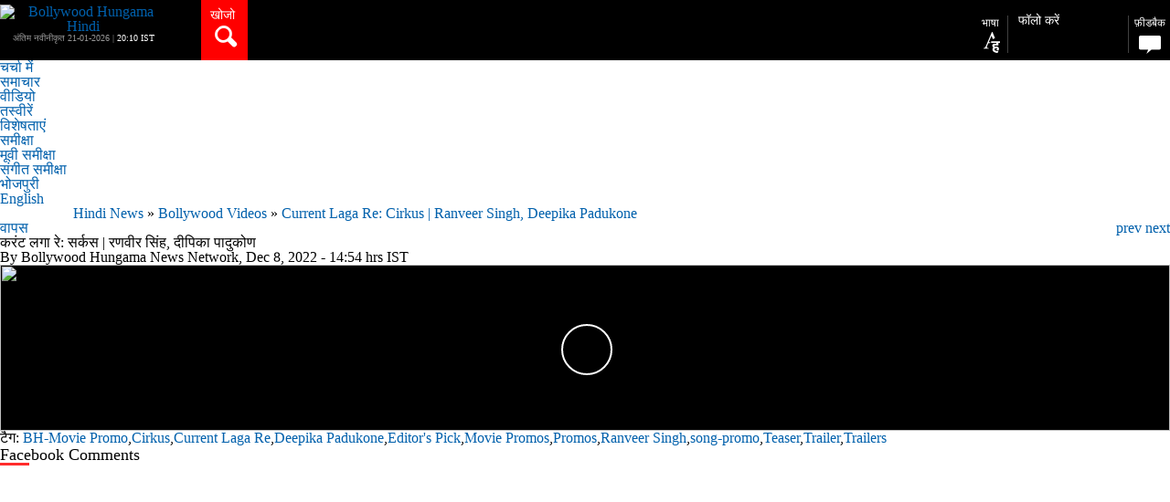

--- FILE ---
content_type: text/html; charset=UTF-8
request_url: https://www.bollywoodhungama.com/hindi/videos/current-laga-re-cirkus-ranveer-singh-deepika-padukone-258185/
body_size: 21982
content:
<!DOCTYPE html>
<html> 
	<head>
		<meta http-equiv="Content-Type" content="text/html; charset=utf-8" />
		<meta http-equiv="content-language" content="hi" />
		<meta name="viewport" content="width=device-width, initial-scale=1, maximum-scale=1, user-scalable=no"/>
		<!--Google Webmaster Verification-->
		
		<META NAME="ROBOTS" CONTENT="INDEX, FOLLOW">
		<link rel="publisher" href="https://plus.google.com/+BollywoodHungama"/>
		<!--Google Webmaster Verification-->
		<!-- SEO  META -->
		<meta property="og:locale" content="en_US" />
		<meta property="og:type" content="article" />
		<meta property="og:site_name" content="Bollywood Hungama Hindi" /><title>Current Laga Re: Cirkus | Ranveer Singh, Deepika Padukone | वीडियो : करंट लगा रे: सर्कस | रणवीर सिंह, दीपिका पादुकोण  - Bollywood News in Hindi - बॉलीवुड हंगामा</title><meta name="description" content="देखें करंट लगा रे: सर्कस | रणवीर सिंह, दीपिका पादुकोण  अब बॉलीवुड हंगामा पर, और अधिक वीडियो देखें सिर्फ़ बॉलीवुड हंगामा पर."/><meta name="keywords" content="Current Laga Re: Cirkus | Ranveer Singh, Deepika Padukone, Watch Current Laga Re: Cirkus | Ranveer Singh, Deepika Padukone"/><meta property="og:title" content="करंट लगा रे: सर्कस | रणवीर सिंह, दीपिका पादुकोण " />
			<meta property="og:description" content="देखें करंट लगा रे: सर्कस | रणवीर सिंह, दीपिका पादुकोण  अब बॉलीवुड हंगामा पर, और अधिक वीडियो देखें सिर्फ़ बॉलीवुड हंगामा पर." />
			<meta property="og:url" content="https://www.bollywoodhungama.com/hindi/videos/current-laga-re-cirkus-ranveer-singh-deepika-padukone-258185/" />    
			<meta property="og:image" content="https://hn-media3.bollywoodhungama.in/wp-content/uploads/2022/12/current-laga-re-cirkus-ranveer-singh-deepika-padukone.jpeg" />
			<meta property="og:image:secure_url" content="https://hn-media3.bollywoodhungama.in/wp-content/uploads/2022/12/current-laga-re-cirkus-ranveer-singh-deepika-padukone.jpeg" />
			<meta property="og:image:width" content="512" />
			<meta property="og:image:height" content="512" />
			<meta property="fb:app_id" content="1561597197424545"/>
			<meta name="twitter:site" content="@Bollyhungama" />
			<meta name="twitter:card" content="summary" />
			<meta name="twitter:description" content="देखें करंट लगा रे: सर्कस | रणवीर सिंह, दीपिका पादुकोण  अब बॉलीवुड हंगामा पर, और अधिक वीडियो देखें सिर्फ़ बॉलीवुड हंगामा पर." />
			<meta name="twitter:title" content="Current Laga Re: Cirkus | Ranveer Singh, Deepika Padukone | वीडियो : करंट लगा रे: सर्कस | रणवीर सिंह, दीपिका पादुकोण  - Bollywood News in Hindi - बॉलीवुड हंगामा" />
			<meta name="twitter:image" content="https://hn-media3.bollywoodhungama.in/wp-content/uploads/2022/12/current-laga-re-cirkus-ranveer-singh-deepika-padukone.jpeg" />
			<meta name="twitter:creator" content="@Bollyhungama" />
			<link rel="canonical" href="https://www.bollywoodhungama.com/hindi/videos/current-laga-re-cirkus-ranveer-singh-deepika-padukone-258185/"> 
		<link rel="amphtml" href="https://www.bollywoodhungama.com/hindi/amp/videos/current-laga-re-cirkus-ranveer-singh-deepika-padukone-258185/" />
		<!-- SEO META -->
		<link rel="stylesheet" type="text/css" href="https://stat3-hn.bollywoodhungama.in/hindi/css/reset.css?v=1.5569">
		<link rel="stylesheet" href="https://stat2-hn.bollywoodhungama.in/hindi/css/jquery.countdown.css?v=1.5569" />
		<link rel="stylesheet" type="text/css" href="https://stat2-hn.bollywoodhungama.in/hindi/css/zoom.css?v=1.5569">
		<!--<link rel="stylesheet" type="text/css" href="https://stat3-hn.bollywoodhungama.in/hindi/css/bh.css?v=1.5569">-->
		
		
		
		<!-- PHOTOS-->
					<link href="//player.hungama.com/lap/css/playerIcons.css" rel="stylesheet" type="text/css">
			<script type='text/javascript' src="//player.hungama.com/js/jwplayer/playercode.js"></script>
			<script type='text/javascript' src="//player.hungama.com/js/jwplayer/jwplayer.js"></script>    
			<!--<link rel="stylesheet" type="text/css" href="http://player.hungama.com/css/videoplayer.css">-->
			<link rel="stylesheet" type="text/css" href="//player.hungama.com/lap/css/videoplayer.css">
					<script type='text/javascript' src="https://stat3-hn.bollywoodhungama.in/hindi/js/jquery-2.2.0.min.js?v=1.5569"></script>
		<script type='text/javascript' src="https://stat1-hn.bollywoodhungama.in/hindi/js/jquery-ui.js?v=1.5569"></script>
		<!-- PHOTOS -->
		<link rel="stylesheet" type="text/css" href="https://stat2-hn.bollywoodhungama.in/hindi/css/jquery-ui.css?v=1.5569">
		<link rel="stylesheet" type="text/css" href="https://maxcdn.bootstrapcdn.com/font-awesome/4.7.0/css/font-awesome.min.css">
		<link rel="stylesheet" type="text/css" href="https://stat3-hn.bollywoodhungama.in/hindi/css/style.css?v=1.5572">
		<link rel="stylesheet" type="text/css" href="https://stat2-hn.bollywoodhungama.in/hindi/css/responsive.css?v=1.5571">
		<link rel="stylesheet" type="text/css" href="https://stat2-hn.bollywoodhungama.in/hindi/css/owl.theme.default.css?v=1.5569">
		<link rel="stylesheet" type="text/css" href="https://stat2-hn.bollywoodhungama.in/hindi/css/owl.carousel.min.css?v=1.5569">
		<script type='text/javascript'>
			var googletag = googletag || {};
			googletag.cmd = googletag.cmd || [];
			(function() {
				var gads = document.createElement('script');
				gads.async = true;
				gads.type = 'text/javascript';
				var useSSL = 'https:' == document.location.protocol;
				gads.src = (useSSL ? 'https:' : 'http:') +
				'//www.googletagservices.com/tag/js/gpt.js';
				var node = document.getElementsByTagName('script')[0];
				node.parentNode.insertBefore(gads, node);
			})();
		</script>
		
		<script type='text/javascript'>
			var width = window.innerWidth || document.documentElement.clientWidth;
			console.log("width=="+width);
			googletag.cmd.push(function() {    
				googletag.defineSlot('/23843038/Bollywoodhungama_Hindi_300x250', [300, 250], 'div-gpt-ad-1466164882688-0').addService(googletag.pubads());
				if (width >= 768) {
					googletag.defineSlot('/23843038/Bollywoodhungama_Hindi_728x90', [728, 90], 'div-gpt-ad-1466165029063-0').addService(googletag.pubads());
					googletag.defineSlot('/23843038/Bollywoodhungama_Homepage_120x600_Left', [120, 600], 'div-gpt-ad-1472204287725-0').addService(googletag.pubads());
					googletag.defineSlot('/23843038/Bollywoodhungama_Homepage_120x600_Right', [120, 600], 'div-gpt-ad-1472204445060-0').addService(googletag.pubads());
					console.log('1');
					}else if ((width >= 468 ) && (width < 768)) {
					googletag.defineSlot('/23843038/Bollywoodhungama_Hindi_728x90', [468, 60], 'div-gpt-ad-1466165029063-0').addService(googletag.pubads());
					console.log('2');
					}else if ((width >= 320) && (width < 468)) {
					googletag.defineSlot('/23843038/Bollywoodhungama_Hindi_728x90', [320, 50], 'div-gpt-ad-1466165029063-0').addService(googletag.pubads());
					console.log('3');
				}
				googletag.pubads().enableSingleRequest();
				googletag.pubads().collapseEmptyDivs();
				googletag.enableServices();
			});
		</script>
		<!--Starts GA code -->
		<script>
			(function(i,s,o,g,r,a,m){i['GoogleAnalyticsObject']=r;i[r]=i[r]||function(){
			(i[r].q=i[r].q||[]).push(arguments)},i[r].l=1*new Date();a=s.createElement(o),
			m=s.getElementsByTagName(o)[0];a.async=1;a.src=g;m.parentNode.insertBefore(a,m)
			})(window,document,'script','https://www.google-analytics.com/analytics.js','ga');
			
			ga('create', 'UA-89405540-1', 'auto');
			ga('send', 'pageview');
			
		</script>
		<!--Ends GA code -->
		<!--starts GA-4 code -->
		<!-- OLD -->
		<!--<script>(function(i, s, o, g, r, a, m) {i[r] = i[r] || function() {
			(i[r].q = i[r].q || []).push(arguments); }; i[r].l = 1 * new Date();
			a = s.createElement(o); m = s.getElementsByTagName(o)[0]; a.async = 1;
			a.src = g; m.parentNode.insertBefore(a, m);
			})(window, document, 'script', 'https://www.googletagmanager.com/gtag/js?id=G-QV6YK2VM40', 'gtag');	
			gtag('js', new Date());
			gtag('config', 'G-QV6YK2VM40');
			gtag('require', 'displayfeatures');
			gtag('send', 'pageview');
		</script> -->
		
		<script async src="https://www.googletagmanager.com/gtag/js?id=G-QV6YK2VM40"></script>
		<script>
			window.dataLayer = window.dataLayer || [];
			function gtag(){dataLayer.push(arguments);}
			gtag('js', new Date());
			gtag('config', 'G-QV6YK2VM40');
			gtag('require', 'displayfeatures');
			gtag('send', 'pageview');
		</script>
		<!--Ends GA-4 code -->
		<!--Scripts for autocomplete -->
		<style>
			.ui-autocomplete-loading {
			background: white url("images/ui-anim_basic_16x16.gif") right center no-repeat;
			}
			#tags { width: 25em; }
			.date-time-dtls span{color: #fff;}
			
		</style>
		
	
                              <script>!function(e){var n="https://s.go-mpulse.net/boomerang/";if("False"=="True")e.BOOMR_config=e.BOOMR_config||{},e.BOOMR_config.PageParams=e.BOOMR_config.PageParams||{},e.BOOMR_config.PageParams.pci=!0,n="https://s2.go-mpulse.net/boomerang/";if(window.BOOMR_API_key="FHT59-MK8QV-Z7L9E-8A6VK-KKLRM",function(){function e(){if(!o){var e=document.createElement("script");e.id="boomr-scr-as",e.src=window.BOOMR.url,e.async=!0,i.parentNode.appendChild(e),o=!0}}function t(e){o=!0;var n,t,a,r,d=document,O=window;if(window.BOOMR.snippetMethod=e?"if":"i",t=function(e,n){var t=d.createElement("script");t.id=n||"boomr-if-as",t.src=window.BOOMR.url,BOOMR_lstart=(new Date).getTime(),e=e||d.body,e.appendChild(t)},!window.addEventListener&&window.attachEvent&&navigator.userAgent.match(/MSIE [67]\./))return window.BOOMR.snippetMethod="s",void t(i.parentNode,"boomr-async");a=document.createElement("IFRAME"),a.src="about:blank",a.title="",a.role="presentation",a.loading="eager",r=(a.frameElement||a).style,r.width=0,r.height=0,r.border=0,r.display="none",i.parentNode.appendChild(a);try{O=a.contentWindow,d=O.document.open()}catch(_){n=document.domain,a.src="javascript:var d=document.open();d.domain='"+n+"';void(0);",O=a.contentWindow,d=O.document.open()}if(n)d._boomrl=function(){this.domain=n,t()},d.write("<bo"+"dy onload='document._boomrl();'>");else if(O._boomrl=function(){t()},O.addEventListener)O.addEventListener("load",O._boomrl,!1);else if(O.attachEvent)O.attachEvent("onload",O._boomrl);d.close()}function a(e){window.BOOMR_onload=e&&e.timeStamp||(new Date).getTime()}if(!window.BOOMR||!window.BOOMR.version&&!window.BOOMR.snippetExecuted){window.BOOMR=window.BOOMR||{},window.BOOMR.snippetStart=(new Date).getTime(),window.BOOMR.snippetExecuted=!0,window.BOOMR.snippetVersion=12,window.BOOMR.url=n+"FHT59-MK8QV-Z7L9E-8A6VK-KKLRM";var i=document.currentScript||document.getElementsByTagName("script")[0],o=!1,r=document.createElement("link");if(r.relList&&"function"==typeof r.relList.supports&&r.relList.supports("preload")&&"as"in r)window.BOOMR.snippetMethod="p",r.href=window.BOOMR.url,r.rel="preload",r.as="script",r.addEventListener("load",e),r.addEventListener("error",function(){t(!0)}),setTimeout(function(){if(!o)t(!0)},3e3),BOOMR_lstart=(new Date).getTime(),i.parentNode.appendChild(r);else t(!1);if(window.addEventListener)window.addEventListener("load",a,!1);else if(window.attachEvent)window.attachEvent("onload",a)}}(),"".length>0)if(e&&"performance"in e&&e.performance&&"function"==typeof e.performance.setResourceTimingBufferSize)e.performance.setResourceTimingBufferSize();!function(){if(BOOMR=e.BOOMR||{},BOOMR.plugins=BOOMR.plugins||{},!BOOMR.plugins.AK){var n=""=="true"?1:0,t="",a="aoiloayxzcojq2lq4via-f-91668e3c2-clientnsv4-s.akamaihd.net",i="false"=="true"?2:1,o={"ak.v":"39","ak.cp":"1755646","ak.ai":parseInt("1141224",10),"ak.ol":"0","ak.cr":8,"ak.ipv":4,"ak.proto":"h2","ak.rid":"1bde6fae","ak.r":44268,"ak.a2":n,"ak.m":"dscb","ak.n":"ff","ak.bpcip":"3.144.183.0","ak.cport":48690,"ak.gh":"23.192.164.152","ak.quicv":"","ak.tlsv":"tls1.3","ak.0rtt":"","ak.0rtt.ed":"","ak.csrc":"-","ak.acc":"","ak.t":"1769006416","ak.ak":"hOBiQwZUYzCg5VSAfCLimQ==Ej7TYNh+pBvgHRHLlwP9u3QiNbSgZPKZXejPTapJaT1Iz83RKcMf40IvHjBFyd9Vou71lvf6FNSAKd9QoAgIlWUi1rwkRhsMp253u3LaGNjbPWQYNaFBOA0SLm61v19rrXQExxmNfzgfMUhNE3W1EPVVRcaKt47An185A8RwTEcmeJoxRDF/ySVvp3+Z6J+ER+5Dw8DYd/lNfjfJtbWPIM7TId/Xyu2+YcrM0sHdW1YXXstZ9P6iOog0cuUCmMXrudaRfq86lcqo3bAF8rC0GHzcTJxA7beuw3UoHGtsLT+JRNlIu3mK+qBrJSjxYi2weU1B6imv/A5hP3vCwxZ5RwOsrGmVaeJS252Dguh9wb0XnRQob34dCel9sC1+tso7Uwv4dBaygPGv6AqPJBtMDjUKWYRiufkgn6kAwtV5oms=","ak.pv":"59","ak.dpoabenc":"","ak.tf":i};if(""!==t)o["ak.ruds"]=t;var r={i:!1,av:function(n){var t="http.initiator";if(n&&(!n[t]||"spa_hard"===n[t]))o["ak.feo"]=void 0!==e.aFeoApplied?1:0,BOOMR.addVar(o)},rv:function(){var e=["ak.bpcip","ak.cport","ak.cr","ak.csrc","ak.gh","ak.ipv","ak.m","ak.n","ak.ol","ak.proto","ak.quicv","ak.tlsv","ak.0rtt","ak.0rtt.ed","ak.r","ak.acc","ak.t","ak.tf"];BOOMR.removeVar(e)}};BOOMR.plugins.AK={akVars:o,akDNSPreFetchDomain:a,init:function(){if(!r.i){var e=BOOMR.subscribe;e("before_beacon",r.av,null,null),e("onbeacon",r.rv,null,null),r.i=!0}return this},is_complete:function(){return!0}}}}()}(window);</script></head>
	
	<body>
		<!-- JavaScript SDK -->
		<script>(function(d, s, id) {
			var js, fjs = d.getElementsByTagName(s)[0];
			if (d.getElementById(id)) return;
			js = d.createElement(s); js.id = id;
			js.src = "//connect.facebook.net/en_US/sdk.js#xfbml=1&version=v2.7&appId=1561597197424545";
			fjs.parentNode.insertBefore(js, fjs);
		}(document, 'script', 'facebook-jssdk'));
		</script>
		<!-- JavaScript SDK -->
		
		<div id="hdr">
			<div class="headwrapper">
				<div class="logo">
											<a href="https://www.bollywoodhungama.com/hindi/"><img src="https://hn-media.bollywoodhungama.in/wp-content/uploads/2023/08/bhlogo-hindi.png" alt="Bollywood Hungama Hindi" title="Bollywood Hungama Hindi"></a>
										<div class="date-time-dtls">अंतिम नवीनीकृत  21-01-2026 | <span>20:10 IST</span></div>
				</div>
				<div class="srch-box"><a href="#">खोजो<span></span></a></div>
				<div class="fr">
					<div class="setting">
						<a href="#"><i class="fa fa-cog"></i></a>
						<div class="setting-cont-box">
							<!--div class="login-box">
								<div class="login">लॉगिन</div>
								<div class="login-icon"><a href="#"><i class="fa fa-lock"></i></a></div>
								<div class="clear"></div>
								<div class="login-brd"></div>
							</div-->
							<div class="comment-box">
								<div class="login"><a href="mailto:feedback@bollywoodhungama.com?Subject=Feedback" alt="Feedback" title="Feedback">फ़ीडबैक</a></div>
								<div class="login-icon"><a href="#"><i class="mobcomm"></i></a></div>
								<div class="clear"></div>
								<div class="login-brd"></div>
							</div>
							<div class="comment-box">
								<div class="login"><a href="https://www.bollywoodhungama.com/" alt="language" title="language">भाषा</a></div>
								<div class="login-icon"><a href="https://www.bollywoodhungama.com/"><img src="https://www.bollywoodhungama.com/hindi/images/change-language-icon.png" class="lf5" alt=""></a></div>
								<div class="clear"></div>
								<div class="login-brd"></div>
							</div>
							<div class="follow-us">
								<p>फॉलो करें</p>
								<div class="fb"><a href="https://www.facebook.com/bollywoodhungamacom" target="_blank"><i class="fb-icn"></i></a></div>
								<div class="nav-pipe">|</div>
								<div class="tw"><a href="https://twitter.com/Bollyhungama" target="_blank"><i class="tweet-icn"></i></a></div>
								<div class="nav-pipe">|</div>
								
								<div class="fb"><a href="#"><i class="rss_icn"></i></a></div>
								<div class="nav-pipe">|</div>
								<div class="tw"><a href="#"><i class="youtube_icn"></i></a></div>
								<div class="nav-pipe">|</div>
								<!--<div class="tw"><a href="#"><i class="gplus_icn"></i></a></div>
								<div class="clear"></div>-->
								<div class="tw"><a href="https://www.instagram.com/realbollywoodhungama/" target="_blank"><i class="insta_icn"></i></a></div>
								<div class="clear"></div>
								
							</div>
						</div>
					</div>
					<div class="line-button">
						<a href="#"><i class="fa fa-bars fa-2x"></i></a>
						<div id="mobile-menu">
							<ul>
																<li itemscope itemtype="https://schema.org/SiteNavigationElement"><a itemprop="url" href="https://www.bollywoodhungama.com/hindi/" class="class1 " title="चर्चा में"><span itemprop="name">चर्चा में</span></a></li>
								<li itemscope itemtype="https://schema.org/SiteNavigationElement"><a itemprop="url" href="https://www.bollywoodhungama.com/hindi/news/" class="class2 " title="समाचार"><span itemprop="name">समाचार</span></a></li>
								<li itemscope itemtype="https://schema.org/SiteNavigationElement"><a itemprop="url" href="https://www.bollywoodhungama.com/hindi/videos/" class="class3 active" title="वीडियो"><span itemprop="name">वीडियो</span><!--span></span--></a></li>
								<li itemscope itemtype="https://schema.org/SiteNavigationElement"><a itemprop="url" href="https://www.bollywoodhungama.com/hindi/photos/" class="class4 " title="तस्वीरें"><span itemprop="name">तस्वीरें</span><!--span></span--></a></li>
								<li itemscope itemtype="https://schema.org/SiteNavigationElement"><a itemprop="url" href="https://www.bollywoodhungama.com/hindi/features/" class="class5 " title="विशेषताएं"><span itemprop="name">विशेषताएं</span><!--span></span--></a></li>
								<li itemscope itemtype="https://schema.org/SiteNavigationElement"><a itemprop="url" href="https://www.bollywoodhungama.com/hindi/reviews/" class="class2 " title="समीक्षा"><span itemprop="name">समीक्षा</span><!--span></span--></a>
									<div id="submenu">
										<ul id="class6">
																							<li itemscope itemtype="https://schema.org/SiteNavigationElement"><a itemprop="url" href="https://www.bollywoodhungama.com/hindi/reviews/movies/" title="मूवी समीक्षा"><span itemprop="name">मूवी समीक्षा</span></a></li>
												<li itemscope itemtype="https://schema.org/SiteNavigationElement"><a itemprop="url" href="https://www.bollywoodhungama.com/hindi/reviews/music/" title="संगीत समीक्षा"><span itemprop="name">संगीत समीक्षा</span></a></li>
																					</ul>                             
									</div>
								</li>
																<li itemscope itemtype="https://schema.org/SiteNavigationElement"><a itemprop="url" href="https://www.bollywoodhungama.com/hindi/tag/bhojpuri/" class="class3 " title="भोजपुरी"><span itemprop="name">भोजपुरी</span></a></li>
								<li itemscope itemtype="https://schema.org/SiteNavigationElement"><a itemprop="url" href="https://www.bollywoodhungama.com/" class="class6" title="English"><span itemprop="name">English</span></a></li>
																					</ul>                    
					</div>
				</div>
			</div>
			
						<div class="rgt-pan">
				<div class="language fl"><a href="//www.bollywoodhungama.com/">भाषा<br><span></span></a> </div>
				<div class="nav-separtor"><img src="https://www.bollywoodhungama.com/hindi/images/nav-separtor.png" alt=""/></div> 
				<div class="social-box">
					<p>फॉलो करें</p>
					<div><a href="//www.facebook.com/bollywoodhungamacom" target="_blank" class="fb-icn"></a></div>
					<div><a href="https://twitter.com/Bollyhungama" target="_blank" class="tweet-icn"></a></div>
					<div style="position:relative;"><a href="#" class="add-icn plushover"></a>
						<div class="socdrp clearfix">
							<a href="javascript:;" class="rss_icn"></a><a href="javascript:;" class="youtube_icn"></a><a href="https://www.instagram.com/realbollywoodhungama/" target="_blank" class="insta_icn"></a>
						</div>
					</div>
					<div class="clear"></div>
				</div>
				<div class="nav-separtor"><img src="https://www.bollywoodhungama.com/hindi/images/nav-separtor.png" alt=""/></div>
				<div class="comment fl"><a href="mailto:feedback@bollywoodhungama.com?Subject=Feedback" alt="Feedback" title="Feedback">फ़ीडबैक<br><span></span></a></div>
				<!--            <div class="nav-separtor"><img src="https://www.bollywoodhungama.com/hindi/images/nav-separtor.png" alt=""/></div>
				<div class="login fl"><a href="#">लॉगिन<br><span></span></a></div>-->
				<div class="clear"></div>            
			</div>
			<div class="clear"></div>
			<div class="srch-cont">
				<div class="srch-cont-box">
					<div class="srch-input-box"><input type="text"  id="tags_1" placeholder = "खोजो" value=""><p id="tagsResult"></p></div>
					<div class="srch-btn-box"><input type="button" id="srchBtn" value="खोजो"></div>
					
					<div class="clear"></div>
					<div class="srch-results ui-widget">
						<div class="trending">ट्रेन्डिंग</div><!--changeHrefval('385','music') onclick= "changeHrefval('review','review')" onclick= "changeHrefval('384','movies')" onclick= "changeHrefval('6','videos')" onclick= "changeHrefval('385','music')"-->
						<div><a href="https://www.bollywoodhungama.com/hindi/search/movies/"  id="384" name="movies">मूवी</a></div>
						<div><a href="https://www.bollywoodhungama.com/hindi/search/videos/"  id="6" name="videos">वीडियो</a></div>
						<div><a href="https://www.bollywoodhungama.com/hindi/search/music/"  id="385" name="music">संगीत</a></div>
						<div><a href="https://www.bollywoodhungama.com/hindi/search/review/"  id="review" name="review">समीक्षा</a></div>
						<input type='hidden' id='hiddenSrchId' value=''/>
						<div class="clear"></div>
					</div>
				</div>
			</div>
		</div>
	</div>
	<div class="clear"></div>
	<div id="highlights">
		<div id="menu">
			<div id="bh-sticky-nav-items" class="bh-sticky-nav-items hide">
				<div class="bh-sticky-logo">
				<a class="bh-sticky-logo-link" href="//www.bollywoodhungama.com/hindi/" rel="home"><img src="//stat3.bollywoodhungama.in/wp-content/themes/bh-theme/images/bollywood-hungama-logo.png" height="34" alt="Bollywood Hungama" title="Bollywood Hungama"></a>				</div>
				<div class="srch-box"><a href="javascript:;"><span></span></a></div>
			</div>
			<ul>
				
				
									<li><a href="https://www.bollywoodhungama.com/hindi/" class="class1 " title="चर्चा में">चर्चा में</a></li>
					<li><a href="https://www.bollywoodhungama.com/hindi/news/" class="class2 " title="समाचार">समाचार</a></li>
					<li><a href="https://www.bollywoodhungama.com/hindi/videos/" class="class3 active" title='वीडियो'>वीडियो<!--span></span--></a></li>
					<li><a href="https://www.bollywoodhungama.com/hindi/photos/" class="class4 " title="तस्वीरें">तस्वीरें<!--span></span--></a></li>
					<li><a href="https://www.bollywoodhungama.com/hindi/features/" class="class5 " title="विशेषताएं">विशेषताएं<!--span></span--></a></li>
					<!-- <li><a href="https://www.bollywoodhungama.com/hindi/reviews/" class="class6 " title="समीक्षा">समीक्षा<span></span></a> -->
					<li><a href="#" class="class6 " title="समीक्षा">समीक्षा<span></span></a>
					<!-- <li><a href="reviews/" class="class6 " title="समीक्षा">समीक्षा<span></span></a> -->
						<div id="submenu">
							<ul id="class6">
																	<li><a href="https://www.bollywoodhungama.com/hindi/reviews/movies/" title="मूवी समीक्षा">मूवी समीक्षा</a></li>
									<li class="tpb"><a href="https://www.bollywoodhungama.com/hindi/reviews/music/" title="संगीत समीक्षा">संगीत समीक्षा</a></li>
															</ul>
							
						</div>
					</li> 
										<li><a href="//www.bollywoodhungama.com/hindi/tag/bhojpuri/" class="class3 " title="भोजपुरी">भोजपुरी</a></li>
					<li><a href="//www.bollywoodhungama.com/" class="class2" title="English">English</a></li> 
												</ul>
		</div>
		


<div class="brdcrum-box">	<section class="breadcru" data-event-sub-cat="Breadcrumb"> 
        <span itemscope="" itemtype="https://schema.org/BreadcrumbList">
			<span itemprop="itemListElement" itemscope itemtype="https://schema.org/ListItem">
				<a href="https://www.bollywoodhungama.com/hindi/" itemtype="https://schema.org/Thing" itemprop="item">
					<span itemprop="name" title="Hindi News">Hindi News</span>
					<!--<span itemprop="name">होम </span>-->
					<meta itemprop="position" content="1">
				</a>
			</span>
			<span>» </span>
							<span itemprop="itemListElement" itemscope itemtype="https://schema.org/ListItem">        
										<a itemtype="https://schema.org/Thing" itemprop="item" href="https://www.bollywoodhungama.com/hindi/videos/">
						<span  itemprop="name" title="Bollywood Videos">Bollywood Videos</span>
					</a>
										<meta itemprop="position" content="2">
				</span>
							
			           
				<span >»</span>
				<span itemprop="itemListElement" itemscope itemtype="https://schema.org/ListItem">
					<a itemtype="https://schema.org/Thing" itemprop="item" href="/hindi/videos/current-laga-re-cirkus-ranveer-singh-deepika-padukone-258185/">
													<span itemprop="name" title="Current Laga Re: Cirkus | Ranveer Singh, Deepika Padukone">Current Laga Re: Cirkus | Ranveer Singh, Deepika Padukone</span>
							  
					</a>
					<meta itemprop="position" content="3">      
				</span>			
					</span>
		
	</section>
	</div>
<div class="highlights-content">
	<div class="top-banner" style="z-index: 6;position: relative;"><!-- /23843038/Bollywoodhungama_Hindi_728x90 -->
<div id='div-gpt-ad-1466165029063-0'>
<script type='text/javascript'>
googletag.cmd.push(function() { googletag.display('div-gpt-ad-1466165029063-0'); });
</script>
</div></div>        
<div class="clear"></div>        
</div>
</div>
<div id="content" class="content-bg-inner">
	<div id="stickytypeheader">
		<div class="lft-scl-box">
			<div class="fb-box clearfix">                    
				<a data-url="https%3A%2F%2Fwww.bollywoodhungama.com%2Fhindi%2Fvideos%2Fcurrent-laga-re-cirkus-ranveer-singh-deepika-padukone-258185%2F" href="https://www.facebook.com/sharer/sharer.php?u=https%3A%2F%2Fwww.bollywoodhungama.com%2Fhindi%2Fvideos%2Fcurrent-laga-re-cirkus-ranveer-singh-deepika-padukone-258185%2F&t=Current Laga Re: Cirkus | Ranveer Singh, Deepika Padukone"
				onclick="javascript:window.open(this.href, '', 'menubar=no,toolbar=no,resizable=yes,scrollbars=yes,height=300,width=600');return false;"
				target="_blank" title="Share on Facebook" class="fb" >
				</a>
			</div>
			<!--<div class="gplus-box clearfix">
			<a href="https://plus.google.com/share?url=https%3A%2F%2Fwww.bollywoodhungama.com%2Fhindi%2Fvideos%2Fcurrent-laga-re-cirkus-ranveer-singh-deepika-padukone-258185%2F"  onclick="javascript:window.open(this.href, '', 'menubar=no,toolbar=no,resizable=yes,scrollbars=yes,height=300,width=600');return false;" class="gplus"></a></div>-->              
			<div class="tw-box clearfix">                
				<a data-url="https%3A%2F%2Fwww.bollywoodhungama.com%2Fhindi%2Fvideos%2Fcurrent-laga-re-cirkus-ranveer-singh-deepika-padukone-258185%2F" href="https://twitter.com/share?url=https%3A%2F%2Fwww.bollywoodhungama.com%2Fhindi%2Fvideos%2Fcurrent-laga-re-cirkus-ranveer-singh-deepika-padukone-258185%2F&text=Current Laga Re: Cirkus | Ranveer Singh, Deepika Padukone&via=hindibhcom&related=twitterapi%2Ctwitter&hashtags=example%2Cdemo&text=Share Article" onclick="javascript:window.open(this.href, '', 'menubar=no,toolbar=no,resizable=yes,scrollbars=yes,height=300,width=600');return false;" class="twtr"></a>
				<p class="tw-box-count"></p>
			</div>
			<div class="whatapp-box clearfix">                
				<a href="whatsapp://send?text=Current Laga Re: Cirkus | Ranveer Singh, Deepika Padukone https%3A%2F%2Fwww.bollywoodhungama.com%2Fhindi%2Fvideos%2Fcurrent-laga-re-cirkus-ranveer-singh-deepika-padukone-258185%2F" data-text="Current Laga Re: Cirkus | Ranveer Singh, Deepika Padukone" data-href="https%3A%2F%2Fwww.bollywoodhungama.com%2Fhindi%2Fvideos%2Fcurrent-laga-re-cirkus-ranveer-singh-deepika-padukone-258185%2F" class=""></a>           
			</div>
			
		</div>     
	</div>
	<div id="sticky"></div>
    
	
	<div class="lft-cont-box column">        
		<div class="back fl hello"><a href="https://www.bollywoodhungama.com/hindi/videos/">वापस</a></div>           
		<div class="fr pagenav">
							<a href="https://www.bollywoodhungama.com/hindi/videos/jackie-shroff-viral-mausi-chi-g-meme-tigers-marriage-rangeelas-hai-rama-song-258293/" class="prev-arrw">prev</a>
                				<a href="https://www.bollywoodhungama.com/hindi/videos/zareen-khan-reveals-fitness-secrets-workout-routine-bollywood-hungama-lifestyle-258222/" class="next-arrw">next</a>                
					</div>           
		<div class="clear"></div>             
		<div class="article">
			<div class="article-head clearfix">
				<h1 class="ttl" style="font-weight: inherit;">करंट लगा रे: सर्कस | रणवीर सिंह, दीपिका पादुकोण </h1>
				<!-- <p class="ttl">करंट लगा रे: सर्कस | रणवीर सिंह, दीपिका पादुकोण </p> -->
				<div class="fl">
					<div class="date"> <span class="by">By</span> Bollywood Hungama News Network, Dec 8, 2022 - 14:54 hrs IST  </div>
				</div>
				<!--                     <div class="fr clearfix">
					<div class="rating one"><span></span><span></span><span></span><span></span><span></span></div>
					<div class="view"><a href="#"><span class="view-txt">123</span></a></div>
					<div class="comment"><a href="#"><span class="comt-txt">21</span></a></div>
					<div class="favorite"><a href="#"><span class="fav-txt">45</span></a></div>                                                                       
				</div>                    -->
			</div> 
			
			<div class="article-body">
				
				
				
									
					
										
											
						<script type='text/javascript' src="//stat3-hn.bollywoodhungama.in/hindi/js/jquery-2.2.0.min.js?v=1.555"></script>
	<script src="//player.hungama.com/player/js/jquery-ui.min.js"></script>
	<link rel="stylesheet" type="text/css" href="//player.hungama.com/player/css/jquery-ui.css">
	<script src="//player.hungama.com/player/js/jquery.ui.touch-punch.min.js"></script>
	<script src="//player.hungama.com/player/js/hls.min.js"></script>
	<link href="//player.hungama.com/lap/css/playerIcons.css" rel="stylesheet" type="text/css">
	<script src="//player.hungama.com/lap/js/videoplayer.min.js"></script>
	<link rel="stylesheet" type="text/css" href="//player.hungama.com/lap/css/videoplayer.css">
	<script src="//imasdk.googleapis.com/js/sdkloader/ima3.js"></script>
	<style>
		#bhPlayer{position:relative;min-height:182px;background: #000;}
		#posterimage{position:absolute;top:0;left:0;width:100%;height:100%;z-index:98;}
		#posterimage img{width:100%;height:calc(100%);display:block;margin-top:0;}
		#bhPlayer li.resizebar {display:none;}
		.videoPlayer .vp_skin .playerControlbtn{background:transparent;}
		.posterimage {position: relative;display: inline-block;background:black;}
		.posterimage:before {content: "";position: absolute;width: 52px;height: 52px; border-radius:50%; left:50%; top:50%; margin:-26px 0px 0px -26px; border:2px solid #FFF; z-index: 10;background: rgba(0,0,0,0.5) url(https://www.bollywoodhungama.com/wp-content/themes/bh-theme/images/bh-play-icon-3.png) 11px center no-repeat;}
	</style>
	<div id="bhPlayer">
		<div id="posterimage" class="posterimage"><img src="https://hn-media3.bollywoodhungama.in/wp-content/uploads/2022/12/current-laga-re-cirkus-ranveer-singh-deepika-padukone.jpeg" /></div>
		<div id="vplayer"></div>
	</div>
	
	<script type="text/javascript">
		$ = jQuery;
		var custom_video_path	= "https://bhstream.hungama.com/8/28/CurrentLagaReCirkusRanveerDeepika-,144,240,360,480,576,720,1080,000.mp4.m3u8";
		var custom_video_title	= "https%3A%2F%2Fwww.bollywoodhungama.com%2Fhindi%2Fvideos%2Fcurrent-laga-re-cirkus-ranveer-singh-deepika-padukone-258185%2F";
		var custom_video_id		= "258185";
		var custom_video_image	= "https://hn-media3.bollywoodhungama.in/wp-content/uploads/2022/12/current-laga-re-cirkus-ranveer-singh-deepika-padukone.jpeg";
		var is_mi = /miuibrowser/.test( navigator.userAgent.toLowerCase());

		var iOSSafari = /iP(ad|od|hone)/i.test(window.navigator.userAgent) && /WebKit/i.test(window.navigator.userAgent) && !(/(CriOS|FxiOS|OPiOS|mercury)/i.test(window.navigator.userAgent));
		var dev = (/android|webos|iphone|ipad|ipod|blackberry|iemobile|opera mini/i.test(navigator.userAgent.toLowerCase()));
		var autoStart = true;
		var mp4_video_playlist = '';

		var data				= { vid: custom_video_id };
		var ajaxurl				= "https://www.bollywoodhungama.com/hindi/new_video_player_ajax.php";
		var custom_ad_client	= "googima";
		var custom_ad_tag		= "https://pubads.g.doubleclick.net/gampad/ads?sz=640x480&iu=/23843038/Bollywoodhungama_Video_Ad&impl=s&gdfp_req=1&env=vp&output=vast&unviewed_position_start=1&url=http://www.bollywoodhungama.com&description_url=http://www.bollywoodhungama.com&correlator=[timestamp]";

		var streamtype = 'hls';	
		jQuery.get(ajaxurl, data, function(response) {
			response = JSON.parse(response);
			var type    = response.type;
			var thumimg = response.image;
			var hlspath = response.hlurl;

				if((type=='mp4') && (is_mi==true)){
					var custom_video_path_arr = hlspath.split(',');
					hlspath = custom_video_path_arr[0] + ",b144,b240,b360," + custom_video_path_arr.slice(-1)[0];
					console.log("Custom Video Path for Xiaomi " + hlspath);
				}
				var videoConfigObj_1 = {
				autoStart: true,
				mute: false,
				controls: true,
				playertype: "movie",
				platform: "WEB",
				property: "bollywoodhungama",
				extraParam: {
					viewingTime: -1
				}
			};
			if(iOSSafari){
			mp4_video_playlist = {
				"file": hlspath,
				"type": streamtype,
				"image": thumimg,
				"title": custom_video_title,            
				"mediaid": custom_video_id,            
				"contenttype": 'movies', 
				"language":"english"
			};					
			}else{
			mp4_video_playlist = {
				"file": hlspath,
				"type": streamtype,
				"image": '',
				"title": custom_video_title,            
				"mediaid": custom_video_id,            
				"contenttype": 'movies', 
				"language":"english"
			};					
			
			}

			playerObj1 = makePlayer("vplayer", mp4_video_playlist,videoConfigObj_1);
		});

			jQuery("#posterimage").click(function(){
				//playerObj1.play();
				playerObj1.load(mp4_video_playlist);
			});
			function jw_playing(t, id) {jQuery("#posterimage").hide();}
	</script>                        					<div class="video-dtls-cont">
						
						<p></p>
					</div>
					<div class="art-bdy-ttl"><span>टैग:</span> <a href="https://www.bollywoodhungama.com/hindi/tag/bh-movie-promo/" >BH-Movie Promo</a>,<a href="https://www.bollywoodhungama.com/hindi/tag/cirkus/" >Cirkus</a>,<a href="https://www.bollywoodhungama.com/hindi/tag/current-laga-re/" >Current Laga Re</a>,<a href="https://www.bollywoodhungama.com/hindi/tag/deepika-padukone/" >Deepika Padukone</a>,<a href="https://www.bollywoodhungama.com/hindi/tag/editors-pick/" >Editor's Pick</a>,<a href="https://www.bollywoodhungama.com/hindi/tag/movie-promos/" >Movie Promos</a>,<a href="https://www.bollywoodhungama.com/hindi/tag/promos/" >Promos</a>,<a href="https://www.bollywoodhungama.com/hindi/tag/ranveer-singh/" >Ranveer Singh</a>,<a href="https://www.bollywoodhungama.com/hindi/tag/song-promo/" >song-promo</a>,<a href="https://www.bollywoodhungama.com/hindi/tag/teaser/" >Teaser</a>,<a href="https://www.bollywoodhungama.com/hindi/tag/trailer/" >Trailer</a>,<a href="https://www.bollywoodhungama.com/hindi/tag/trailers/" >Trailers</a></div>                    
					<div class="brd-btm"></div>
					
					<div>
						<ul class="commentTab">
							<li class="tab-link current" data-tab="tab-1">Facebook Comments</li>
							
						</ul>                        
						<div id="tab-1" class="tab-content current">
							<div class="fb-comments" data-href="https://www.bollywoodhungama.com/hindi/videos/current-laga-re-cirkus-ranveer-singh-deepika-padukone-258185/" data-num-posts="2"></div>
						</div>
						
					</div>
					
					
                    <div class="fav-news-box">    
						<script async src="https://pagead2.googlesyndication.com/pagead/js/adsbygoogle.js"></script>
<ins class="adsbygoogle"
     style="display:block"
     data-ad-format="autorelaxed"
     data-ad-client="ca-pub-0864612315138878"
     data-ad-slot="9132136756"></ins>
<script>
     (adsbygoogle = window.adsbygoogle || []).push({});
</script>						<br /><br />			
												
						
					</div> 
					
					
					
                               
				
			</div>  
			<script type="application/ld+json">
				{
					"@context": "https://schema.org",
					"@type": "Organization",
					"name": "Bollywood Hungama",
					"url": "https://www.bollywoodhungama.com/hindi",
					//"logo": "https://hn-media.bollywoodhungama.in/wp-content/uploads/2016/12/bhlogo.png",
					"logo": {
							"@type": "ImageObject",
							"url": "https://hn-media.bollywoodhungama.in/wp-content/uploads/2016/12/bhlogo.png",
							"width": 240,
							"height": 35
						},  
					"address": {
						"@type": "PostalAddress",
						"streetAddress": "SF-B-07, Art Guild House, Phoenix Market City",
						"addressLocality": "LBS Marg, Kurla (W)-Mumbai",
						"addressRegion": "India",
						"postalCode": "400070",
						"Telephone": "+91-22-71653344, +91-22-71653355"
					},
					"sameAs": [
					"https://www.facebook.com/bollywoodhungamacom",
					"https://twitter.com/Bollyhungama",
					"https://www.youtube.com/BollywoodHungama",
					"https://www.instagram.com/realbollywoodhungama/"
					]
				}
			</script>
						<script type="application/ld+json">
				{ 
					"@context": "https://schema.org",
					"@type": "ImageObject",
					//"author": "हंगामा डिजिटल मीडिया एंटरटेनमेंट प्रा. लिमिटेड",
					"contentUrl": "https://hn-media3.bollywoodhungama.in/wp-content/uploads/2022/12/current-laga-re-cirkus-ranveer-singh-deepika-padukone.jpeg",
					"width" : "620",
					"height" : "450"  
					//"datePublished": "Dec 8, 2022 - 14:54 hrs IST",
					//"description": "  ",
					//"name": "Current Laga Re: Cirkus | Ranveer Singh, Deepika Padukone"
				}
			</script>
			<script type="application/ld+json">
				{
					"@context": "https://schema.org",
					"@type": "NewsArticle",
					"url":"https://www.bollywoodhungama.com/hindi/videos/current-laga-re-cirkus-ranveer-singh-deepika-padukone-258185/",
					"articleBody":"",
					"articleSection": "Bollywood",  
					"mainEntityOfPage":{
						"@type":"WebPage",
						"@id":"https://www.bollywoodhungama.com/hindi/videos/current-laga-re-cirkus-ranveer-singh-deepika-padukone-258185/"
					},
					//"headline": "Current Laga Re: Cirkus | Ranveer Singh, Deepika Padukone", 
					//"headline": "करंट लगा रे: सर्कस | रणवीर सिंह, दीपिका पादुकोण ", 
					"headline": "करंट लगा रे: सर्कस | रणवीर सिंह, दीपिका पादुकोण ",
					"description": "", 
					"datePublished": "Dec 8, 2022 - 14:54 hrs IST",
					"dateModified": "Dec 8, 2022 - 14:54 hrs IST",
					"publisher": {
						"@type": "Organization",
						"name": "Bollywood Hungama",
						"logo": {
							"@type": "ImageObject",
							"url": "https://hn-media.bollywoodhungama.in/wp-content/uploads/2016/12/bhlogo.png",
							"width": 240,
							"height": 35
						}
					},
					"author": {
						"@type": "Organization",
						"name": "Hungama Digital Media Entertainment",
						"url": "https://www.bollywoodhungama.com"
					},
					"image": {
						"@type": "ImageObject",
						"url": "https://hn-media3.bollywoodhungama.in/wp-content/uploads/2022/12/current-laga-re-cirkus-ranveer-singh-deepika-padukone.jpeg",
						"width": 1600,
						"height": 900
					}  
				}
			</script> 
			<script type="application/ld+json">{
				"@context":"http://schema.org/",
				"@type":"WebPage",
				//"name":"करंट लगा रे: सर्कस | रणवीर सिंह, दीपिका पादुकोण ",
				"name":"करंट लगा रे: सर्कस | रणवीर सिंह, दीपिका पादुकोण ",  
				
				"url":"https://www.bollywoodhungama.com/hindi/videos/current-laga-re-cirkus-ranveer-singh-deepika-padukone-258185/"
			}</script>
			
			
		</div>
		
		
	</div>
	  
	<!-- Sidebar RHS -->
	     <div class="rgt-cont-box column">
        <div class="rght-banner clearfix">
            <div class="ad-text"><!--<img src="https://www.bollywoodhungama.com/hindi/images/advert-text.png" alt="">--></div>
            <div class="ad-banner-img">
                <!--<a href="#"><img src="https://www.bollywoodhungama.com/hindi/images/ad-banner300.jpg" alt=""></a>-->
                <!-- /23843038/Bollywoodhungama_Hindi_300x250 -->
                <div id='div-gpt-ad-1466164882688-0' style='height:250px; width:300px;'>
                    <script type='text/javascript'>
                        googletag.cmd.push(function() { googletag.display('div-gpt-ad-1466164882688-0'); });
                    </script>
                </div>
            </div>
        </div>
             <div id="rlt-video">
            <div class="block-head clearfix">
                 <div class="tabs">
                     
                    <a class="realtd-vid active" href="#">संबंधित वीडियो</a>
                    
                    <a class="new-vid" href="#">नया क्या है</a>
                   </div>
              </div>
                <div id="demandvideo">                 
                						<div class="block-cont clearfix">
							<a href="https://www.bollywoodhungama.com/hindi/videos/aakhri-salaam-full-video-de-de-pyaar-de-2-ajay-devgn-rakul-preet-singh-armaan-malik-sagar-bhatia-371788/" >
								<img data-src="https://hn-media1.bollywoodhungama.in/wp-content/uploads/2025/11/aakhri-salaam-full-video-–-de-de-pyaar-de-2-ajay-devgn-rakul-preet-singh-armaan-m-sagar-b-137x76.jpeg" alt="" title="" class="vid-img lazy">
								<img src="https://www.bollywoodhungama.com/hindi/images/play-btn35x35.png" alt="" class="rlt-vid-btn">
							</a>
							<div class="vid-cont">
								<a href="https://www.bollywoodhungama.com/hindi/videos/aakhri-salaam-full-video-de-de-pyaar-de-2-ajay-devgn-rakul-preet-singh-armaan-malik-sagar-bhatia-371788/" title="आखिरी सलाम (पूरा वीडियो) – दे दे प्यार दे 2 | अजय देवगन, रकुल प्रीत सिंह | अरमान मलिक, सागर भाटिया">आखिरी सलाम (पूरा वीडियो) – दे दे प्यार दे 2 | अजय देवगन, रकुल प्रीत सिंह |...</a>
							</div>
						</div>
												<div class="block-cont clearfix">
							<a href="https://www.bollywoodhungama.com/hindi/videos/shefali-shah-explains-process-spent-couple-hours-cop-delhi-crime-3-371830/" >
								<img data-src="https://hn-media1.bollywoodhungama.in/wp-content/uploads/2025/11/shefali-shah-explains-her-process-i-spent-a-couple-of-hours-with-a-cop-delhi-crime-3-137x76.jpeg" alt="" title="" class="vid-img lazy">
								<img src="https://www.bollywoodhungama.com/hindi/images/play-btn35x35.png" alt="" class="rlt-vid-btn">
							</a>
							<div class="vid-cont">
								<a href="https://www.bollywoodhungama.com/hindi/videos/shefali-shah-explains-process-spent-couple-hours-cop-delhi-crime-3-371830/" title="शेफाली शाह ने अपनी तैयारी को किया रिवील- “मैंने एक पुलिस वाले के साथ कुछ घंटे बिताए” | दिल्ली क्राइम 3">शेफाली शाह ने अपनी तैयारी को किया रिवील- “मैंने एक पुलिस वाले के साथ कुछ...</a>
							</div>
						</div>
												<div class="block-cont clearfix">
							<a href="https://www.bollywoodhungama.com/hindi/videos/saali-mohabbat-official-trailer-zee5-original-radhika-apte-divyendu-sharma-tisca-chopra-371752/" >
								<img data-src="https://hn-media3.bollywoodhungama.in/wp-content/uploads/2025/11/saali-mohabbat-720-137x76.jpg" alt="" title="" class="vid-img lazy">
								<img src="https://www.bollywoodhungama.com/hindi/images/play-btn35x35.png" alt="" class="rlt-vid-btn">
							</a>
							<div class="vid-cont">
								<a href="https://www.bollywoodhungama.com/hindi/videos/saali-mohabbat-official-trailer-zee5-original-radhika-apte-divyendu-sharma-tisca-chopra-371752/" title="साली मोहब्बत | ऑफिशियल ट्रेलर | ZEE5 ओरिजिनल | राधिका आप्टे, दिव्येंदु शर्मा | टिस्का चोपड़ा">साली मोहब्बत | ऑफिशियल ट्रेलर | ZEE5 ओरिजिनल | राधिका आप्टे, दिव्येंदु शर्मा |...</a>
							</div>
						</div>
												<div class="block-cont clearfix">
							<a href="https://www.bollywoodhungama.com/hindi/videos/atmaharaam-live-official-trailer-ek-collab-bhoot-ke-saath-comedy-horror-2025-371705/" >
								<img data-src="https://hn-media3.bollywoodhungama.in/wp-content/uploads/2025/11/atmaharaam-live-137x76.jpg" alt="" title="" class="vid-img lazy">
								<img src="https://www.bollywoodhungama.com/hindi/images/play-btn35x35.png" alt="" class="rlt-vid-btn">
							</a>
							<div class="vid-cont">
								<a href="https://www.bollywoodhungama.com/hindi/videos/atmaharaam-live-official-trailer-ek-collab-bhoot-ke-saath-comedy-horror-2025-371705/" title="आत्माहारम लाइव | ऑफिशियल ट्रेलर | एक कोलाब, भूत के साथ | कॉमेडी हॉरर 2025">आत्माहारम लाइव | ऑफिशियल ट्रेलर | एक कोलाब, भूत के साथ | कॉमेडी हॉरर 2025</a>
							</div>
						</div>
												<div class="block-cont clearfix">
							<a href="https://www.bollywoodhungama.com/hindi/videos/kis-kisko-pyaar-karoon-2-official-trailer-kapil-sharma-hira-warina-tridha-choudhary-parul-gulati-manjot-singh-371708/" >
								<img data-src="https://hn-media2.bollywoodhungama.in/wp-content/uploads/2025/11/kis-kisko-pyaar-karoon-2-official-137x76.jpg" alt="" title="" class="vid-img lazy">
								<img src="https://www.bollywoodhungama.com/hindi/images/play-btn35x35.png" alt="" class="rlt-vid-btn">
							</a>
							<div class="vid-cont">
								<a href="https://www.bollywoodhungama.com/hindi/videos/kis-kisko-pyaar-karoon-2-official-trailer-kapil-sharma-hira-warina-tridha-choudhary-parul-gulati-manjot-singh-371708/" title="किस किस को प्यार करूं 2: ऑफिशियल ट्रेलर | कपिल शर्मा, हीरा वरीना, त्रिधा चौधरी, पारुल गुलाटी, मनजोत सिंह">किस किस को प्यार करूं 2: ऑफिशियल ट्रेलर | कपिल शर्मा, हीरा वरीना, त्रिधा...</a>
							</div>
						</div>
												<div class="block-cont clearfix">
							<a href="https://www.bollywoodhungama.com/hindi/videos/ishq-jalakar-karvaan-dhurandhar-ranveer-singh-shashwat-sachdev-aditya-dhar-371641/" >
								<img data-src="https://hn-media1.bollywoodhungama.in/wp-content/uploads/2025/11/ishq-jalakar-karvaan-137x76.jpg" alt="" title="" class="vid-img lazy">
								<img src="https://www.bollywoodhungama.com/hindi/images/play-btn35x35.png" alt="" class="rlt-vid-btn">
							</a>
							<div class="vid-cont">
								<a href="https://www.bollywoodhungama.com/hindi/videos/ishq-jalakar-karvaan-dhurandhar-ranveer-singh-shashwat-sachdev-aditya-dhar-371641/" title="इश्क जलाकर – कारवां | धुरंधर | रणवीर सिंह, शाश्वत सचदेव, आदित्य धर">इश्क जलाकर – कारवां | धुरंधर | रणवीर सिंह, शाश्वत सचदेव, आदित्य धर</a>
							</div>
						</div>
												<div class="block-cont clearfix">
							<a href="https://www.bollywoodhungama.com/hindi/videos/fun-witty-rapid-fire-featuring-aaditi-pohankar-sumeet-vyas-ziddi-ishq-371628/" >
								<img data-src="https://hn-media1.bollywoodhungama.in/wp-content/uploads/2025/11/aaditi-pohankar-137x76.jpg" alt="" title="" class="vid-img lazy">
								<img src="https://www.bollywoodhungama.com/hindi/images/play-btn35x35.png" alt="" class="rlt-vid-btn">
							</a>
							<div class="vid-cont">
								<a href="https://www.bollywoodhungama.com/hindi/videos/fun-witty-rapid-fire-featuring-aaditi-pohankar-sumeet-vyas-ziddi-ishq-371628/" title="अदिति पोहनकर और सुमीत व्यास के साथ मज़ेदार रैपिड फ़ायर | ज़िद्दी इश्क">अदिति पोहनकर और सुमीत व्यास के साथ मज़ेदार रैपिड फ़ायर | ज़िद्दी इश्क</a>
							</div>
						</div>
												<div class="block-cont clearfix">
							<a href="https://www.bollywoodhungama.com/hindi/videos/rebel-saab-lyrical-song-hindi-raja-saab-prabhas-maruthi-thaman-s-vishwa-prasad-371545/" >
								<img data-src="https://hn-media2.bollywoodhungama.in/wp-content/uploads/2025/11/rebel-saab-lyrical-137x76.jpg" alt="" title="" class="vid-img lazy">
								<img src="https://www.bollywoodhungama.com/hindi/images/play-btn35x35.png" alt="" class="rlt-vid-btn">
							</a>
							<div class="vid-cont">
								<a href="https://www.bollywoodhungama.com/hindi/videos/rebel-saab-lyrical-song-hindi-raja-saab-prabhas-maruthi-thaman-s-vishwa-prasad-371545/" title="रेबेल साब लिरिकल सॉन्ग (हिंदी) – द राजा साब | प्रभास | मारुति | थमन एस | विश्व प्रसाद">रेबेल साब लिरिकल सॉन्ग (हिंदी) – द राजा साब | प्रभास | मारुति | थमन एस | विश्व...</a>
							</div>
						</div>
						                
                </div>
            
                <div id="newvid" style="display:none">
                                                                                
                    <div class="block-cont clearfix">
                        <a href="https://www.bollywoodhungama.com/hindi/videos/perfect-family-trailer-pankaj-tripathi-neha-dhupia-manoj-pahwa-girija-oak-godbole-gulshan-devaiah-rel-27-nov-371153/">
                            <img data-src="https://hn-media2.bollywoodhungama.in/wp-content/uploads/2025/11/perfect-family-137x76.jpg" alt="परफेक्ट फैमिली (ट्रेलर) पंकज त्रिपाठी | नेहा धूपिया | मनोज पाहवा | गिरिजा ओक गोडबोले | गुलशन देवैया | Rel. 27 Nov" title="परफेक्ट फैमिली (ट्रेलर) पंकज त्रिपाठी | नेहा धूपिया | मनोज पाहवा | गिरिजा ओक गोडबोले | गुलशन देवैया | Rel. 27 Nov" class="vid-img lazy">
                            <img src="https://www.bollywoodhungama.com/hindi/images/play-btn35x35.png" alt="" class="rlt-vid-btn">
                        </a>
                        <div class="vid-cont"><a href="https://www.bollywoodhungama.com/hindi/videos/perfect-family-trailer-pankaj-tripathi-neha-dhupia-manoj-pahwa-girija-oak-godbole-gulshan-devaiah-rel-27-nov-371153/" title="परफेक्ट फैमिली (ट्रेलर) पंकज त्रिपाठी | नेहा धूपिया | मनोज पाहवा | गिरिजा ओक गोडबोले | गुलशन देवैया | Rel. 27 Nov">परफेक्ट फैमिली (ट्रेलर) पंकज त्रिपाठी | नेहा धूपिया | मनोज पाहवा | गिरिजा ओक...</a></div>
<!--                        <div class="vid-dur">23:05</div>                    -->
                    </div>
                                        
                    <div class="block-cont clearfix">
                        <a href="https://www.bollywoodhungama.com/hindi/videos/dining-kapoors-creators-armaan-jain-smriti-mundhra-netflix-370974/">
                            <img data-src="https://hn-media1.bollywoodhungama.in/wp-content/uploads/2025/11/dining-with-the-kapoors-creators-armaan-jain-smriti-mundhra-netflix-137x76.jpg" alt="डाइनिंग विद द कपूर्स के निर्माता अरमान जैन और स्मृति मुंद्रा | नेटफ्लिक्स" title="डाइनिंग विद द कपूर्स के निर्माता अरमान जैन और स्मृति मुंद्रा | नेटफ्लिक्स" class="vid-img lazy">
                            <img src="https://www.bollywoodhungama.com/hindi/images/play-btn35x35.png" alt="" class="rlt-vid-btn">
                        </a>
                        <div class="vid-cont"><a href="https://www.bollywoodhungama.com/hindi/videos/dining-kapoors-creators-armaan-jain-smriti-mundhra-netflix-370974/" title="डाइनिंग विद द कपूर्स के निर्माता अरमान जैन और स्मृति मुंद्रा | नेटफ्लिक्स">डाइनिंग विद द कपूर्स के निर्माता अरमान जैन और स्मृति मुंद्रा | नेटफ्लिक्स</a></div>
<!--                        <div class="vid-dur">23:05</div>                    -->
                    </div>
                                        
                    <div class="block-cont clearfix">
                        <a href="https://www.bollywoodhungama.com/hindi/videos/no-pause-play-official-trailer-kamya-punjabi-deepshikha-manoj-kumar-sharma-samar-k-mukherjee-370717/">
                            <img data-src="https://hn-media2.bollywoodhungama.in/wp-content/uploads/2025/11/me-no-pause-me-play-–-official-137x76.jpg" alt="मी नो पॉज़ मी प्ले - आधिकारिक ट्रेलर | काम्या पंजाबी | दीपशिखा | मनोज कुमार शर्मा | समर के मुखर्जी" title="मी नो पॉज़ मी प्ले - आधिकारिक ट्रेलर | काम्या पंजाबी | दीपशिखा | मनोज कुमार शर्मा | समर के मुखर्जी" class="vid-img lazy">
                            <img src="https://www.bollywoodhungama.com/hindi/images/play-btn35x35.png" alt="" class="rlt-vid-btn">
                        </a>
                        <div class="vid-cont"><a href="https://www.bollywoodhungama.com/hindi/videos/no-pause-play-official-trailer-kamya-punjabi-deepshikha-manoj-kumar-sharma-samar-k-mukherjee-370717/" title="मी नो पॉज़ मी प्ले - आधिकारिक ट्रेलर | काम्या पंजाबी | दीपशिखा | मनोज कुमार शर्मा | समर के मुखर्जी">मी नो पॉज़ मी प्ले - आधिकारिक ट्रेलर | काम्या पंजाबी | दीपशिखा | मनोज कुमार...</a></div>
<!--                        <div class="vid-dur">23:05</div>                    -->
                    </div>
                                        
                    <div class="block-cont clearfix">
                        <a href="https://www.bollywoodhungama.com/hindi/videos/saali-mohabbat-official-teaser-zee5-original-radhika-apte-divyenndu-370625/">
                            <img data-src="https://hn-media3.bollywoodhungama.in/wp-content/uploads/2025/11/saali-mohabbat-official-teaser-zee5-original-radhika-apte-divyenndu-137x76.jpg" alt="साली मोहब्बत | आधिकारिक टीज़र | ZEE5 ओरिजिनल | राधिका आप्टे, दिव्येंदु" title="साली मोहब्बत | आधिकारिक टीज़र | ZEE5 ओरिजिनल | राधिका आप्टे, दिव्येंदु" class="vid-img lazy">
                            <img src="https://www.bollywoodhungama.com/hindi/images/play-btn35x35.png" alt="" class="rlt-vid-btn">
                        </a>
                        <div class="vid-cont"><a href="https://www.bollywoodhungama.com/hindi/videos/saali-mohabbat-official-teaser-zee5-original-radhika-apte-divyenndu-370625/" title="साली मोहब्बत | आधिकारिक टीज़र | ZEE5 ओरिजिनल | राधिका आप्टे, दिव्येंदु">साली मोहब्बत | आधिकारिक टीज़र | ZEE5 ओरिजिनल | राधिका आप्टे, दिव्येंदु</a></div>
<!--                        <div class="vid-dur">23:05</div>                    -->
                    </div>
                                        
                    <div class="block-cont clearfix">
                        <a href="https://www.bollywoodhungama.com/hindi/videos/mastiii-4-love-visa-dialogue-promo-riteish-deshmukh-vivek-oberoi-aftab-shivdasani-nargis-fakhri-arshad-warsi-21st-nov-370606/">
                            <img data-src="https://hn-media3.bollywoodhungama.in/wp-content/uploads/2025/11/mastiii-4-2-137x76.jpg" alt="मस्ती 4 - लव वीज़ा डायलॉग प्रोमो | रितेश देशमुख, विवेक ओबेरॉय, आफताब शिवदासानी, नरगिस फाखरी, अरशद वारसी | 21 नवंबर" title="मस्ती 4 - लव वीज़ा डायलॉग प्रोमो | रितेश देशमुख, विवेक ओबेरॉय, आफताब शिवदासानी, नरगिस फाखरी, अरशद वारसी | 21 नवंबर" class="vid-img lazy">
                            <img src="https://www.bollywoodhungama.com/hindi/images/play-btn35x35.png" alt="" class="rlt-vid-btn">
                        </a>
                        <div class="vid-cont"><a href="https://www.bollywoodhungama.com/hindi/videos/mastiii-4-love-visa-dialogue-promo-riteish-deshmukh-vivek-oberoi-aftab-shivdasani-nargis-fakhri-arshad-warsi-21st-nov-370606/" title="मस्ती 4 - लव वीज़ा डायलॉग प्रोमो | रितेश देशमुख, विवेक ओबेरॉय, आफताब शिवदासानी, नरगिस फाखरी, अरशद वारसी | 21 नवंबर">मस्ती 4 - लव वीज़ा डायलॉग प्रोमो | रितेश देशमुख, विवेक ओबेरॉय, आफताब शिवदासानी,...</a></div>
<!--                        <div class="vid-dur">23:05</div>                    -->
                    </div>
                                        
                    <div class="block-cont clearfix">
                        <a href="https://www.bollywoodhungama.com/hindi/videos/fdfs-public-review-de-de-pyaar-de-2-ft-ajay-devgn-rakul-preet-singh-r-madhavan-370605/">
                            <img data-src="https://hn-media3.bollywoodhungama.in/wp-content/uploads/2025/11/de-de-pyaar-de-2-1-137x76.jpg" alt="फर्स्ट डे फर्स्ट शो पब्लिक रिव्यू : दे दे प्यार दे 2 । अजय देवगन | रकुल प्रीत सिंह | आर माधवन" title="फर्स्ट डे फर्स्ट शो पब्लिक रिव्यू : दे दे प्यार दे 2 । अजय देवगन | रकुल प्रीत सिंह | आर माधवन" class="vid-img lazy">
                            <img src="https://www.bollywoodhungama.com/hindi/images/play-btn35x35.png" alt="" class="rlt-vid-btn">
                        </a>
                        <div class="vid-cont"><a href="https://www.bollywoodhungama.com/hindi/videos/fdfs-public-review-de-de-pyaar-de-2-ft-ajay-devgn-rakul-preet-singh-r-madhavan-370605/" title="फर्स्ट डे फर्स्ट शो पब्लिक रिव्यू : दे दे प्यार दे 2 । अजय देवगन | रकुल प्रीत सिंह | आर माधवन">फर्स्ट डे फर्स्ट शो पब्लिक रिव्यू : दे दे प्यार दे 2 । अजय देवगन | रकुल प्रीत...</a></div>
<!--                        <div class="vid-dur">23:05</div>                    -->
                    </div>
                                        
                    <div class="block-cont clearfix">
                        <a href="https://www.bollywoodhungama.com/hindi/videos/delhi-crime-3-cast-plays-true-crime-shefali-shah-rasika-dugal-huma-qureshi-rajesh-tailang-tanuj-chopra-sayani-gupta-370588/">
                            <img data-src="https://hn-media1.bollywoodhungama.in/wp-content/uploads/2025/11/delhi-crime-3-137x76.jpg" alt="दिल्ली क्राइम 3 के कलाकारों ने खेला ‘True or Crime’! | शेफाली शाह | रसिका दुग्गल | हुमा क़ुरैशी | राजेश तैलंग | तनुज चोपड़ा | सयानी गुप्ता" title="दिल्ली क्राइम 3 के कलाकारों ने खेला ‘True or Crime’! | शेफाली शाह | रसिका दुग्गल | हुमा क़ुरैशी | राजेश तैलंग | तनुज चोपड़ा | सयानी गुप्ता" class="vid-img lazy">
                            <img src="https://www.bollywoodhungama.com/hindi/images/play-btn35x35.png" alt="" class="rlt-vid-btn">
                        </a>
                        <div class="vid-cont"><a href="https://www.bollywoodhungama.com/hindi/videos/delhi-crime-3-cast-plays-true-crime-shefali-shah-rasika-dugal-huma-qureshi-rajesh-tailang-tanuj-chopra-sayani-gupta-370588/" title="दिल्ली क्राइम 3 के कलाकारों ने खेला ‘True or Crime’! | शेफाली शाह | रसिका दुग्गल | हुमा क़ुरैशी | राजेश तैलंग | तनुज चोपड़ा | सयानी गुप्ता">दिल्ली क्राइम 3 के कलाकारों ने खेला ‘True or Crime’! | शेफाली शाह | रसिका दुग्गल | हुमा...</a></div>
<!--                        <div class="vid-dur">23:05</div>                    -->
                    </div>
                                        
                    <div class="block-cont clearfix">
                        <a href="https://www.bollywoodhungama.com/hindi/videos/phurr-official-song-kapil-sharma-x-yo-yo-honey-singh-kis-kisko-pyaar-karoon-2-370580/">
                            <img data-src="https://hn-media1.bollywoodhungama.in/wp-content/uploads/2025/11/phurr-official-song-137x76.jpg" alt="फुर्र आधिकारिक गीत - कपिल शर्मा x यो यो हनी सिंह | किस किस को प्यार करूं 2" title="फुर्र आधिकारिक गीत - कपिल शर्मा x यो यो हनी सिंह | किस किस को प्यार करूं 2" class="vid-img lazy">
                            <img src="https://www.bollywoodhungama.com/hindi/images/play-btn35x35.png" alt="" class="rlt-vid-btn">
                        </a>
                        <div class="vid-cont"><a href="https://www.bollywoodhungama.com/hindi/videos/phurr-official-song-kapil-sharma-x-yo-yo-honey-singh-kis-kisko-pyaar-karoon-2-370580/" title="फुर्र आधिकारिक गीत - कपिल शर्मा x यो यो हनी सिंह | किस किस को प्यार करूं 2">फुर्र आधिकारिक गीत - कपिल शर्मा x यो यो हनी सिंह | किस किस को प्यार करूं 2</a></div>
<!--                        <div class="vid-dur">23:05</div>                    -->
                    </div>
                                        
                    <div class="block-cont clearfix">
                        <a href="https://www.bollywoodhungama.com/hindi/videos/naine-ra-lobhi-120-bahadur-farhan-akhtar-raashii-khanna-370570/">
                            <img data-src="https://hn-media2.bollywoodhungama.in/wp-content/uploads/2025/11/naine-ra-lobhi-137x76.jpg" alt="नैने रा लोभी - 120 बहादुर | फरहान अख्तर, राशि खन्ना" title="नैने रा लोभी - 120 बहादुर | फरहान अख्तर, राशि खन्ना" class="vid-img lazy">
                            <img src="https://www.bollywoodhungama.com/hindi/images/play-btn35x35.png" alt="" class="rlt-vid-btn">
                        </a>
                        <div class="vid-cont"><a href="https://www.bollywoodhungama.com/hindi/videos/naine-ra-lobhi-120-bahadur-farhan-akhtar-raashii-khanna-370570/" title="नैने रा लोभी - 120 बहादुर | फरहान अख्तर, राशि खन्ना">नैने रा लोभी - 120 बहादुर | फरहान अख्तर, राशि खन्ना</a></div>
<!--                        <div class="vid-dur">23:05</div>                    -->
                    </div>
                                        
                    <div class="block-cont clearfix">
                        <a href="https://www.bollywoodhungama.com/hindi/videos/aftab-shivdasanis-comeback-interview-break-wasnt-deliberate-mastiii-4-370445/">
                            <img data-src="https://hn-media2.bollywoodhungama.in/wp-content/uploads/2025/11/aftab-shivdasani’s-comeback-interview-my-break-wasnt-deliberate-mastiii-4-137x76.jpg" alt="आफताब शिवदासानी का कमबैक इंटरव्यू &quot;मेरा ब्रेक जानबूझकर नहीं लिया गया था&quot; | मस्ती 4" title="आफताब शिवदासानी का कमबैक इंटरव्यू &quot;मेरा ब्रेक जानबूझकर नहीं लिया गया था&quot; | मस्ती 4" class="vid-img lazy">
                            <img src="https://www.bollywoodhungama.com/hindi/images/play-btn35x35.png" alt="" class="rlt-vid-btn">
                        </a>
                        <div class="vid-cont"><a href="https://www.bollywoodhungama.com/hindi/videos/aftab-shivdasanis-comeback-interview-break-wasnt-deliberate-mastiii-4-370445/" title="आफताब शिवदासानी का कमबैक इंटरव्यू &quot;मेरा ब्रेक जानबूझकर नहीं लिया गया था&quot; | मस्ती 4">आफताब शिवदासानी का कमबैक इंटरव्यू &quot;मेरा ब्रेक जानबूझकर नहीं लिया गया था&quot;...</a></div>
<!--                        <div class="vid-dur">23:05</div>                    -->
                    </div>
                                                </div>                  
          </div>
    </div>
</div>
    <style>
.vertical-advert {width: 7.5rem;height: 45.5rem;position: absolute;z-index: 9999;}
.vertical-advert.left {left: 0.5rem;}
.vertical-advert.right {right: 0.0rem;} 
</style>
<div class="vertical-advert left advert clearfix">
	<div class="ad-inner">
		<div id='div-gpt-ad-1472204287725-0' style='height:600px; width:120px;'>
			<script>googletag.cmd.push(function() { googletag.display('div-gpt-ad-1472204287725-0'); });</script>
		</div>
	</div>
</div>
<div class="vertical-advert right advert clearfix">
	<div class="ad-inner">
		<div id='div-gpt-ad-1472204445060-0' style='height:600px; width:120px;'>
			<script>googletag.cmd.push(function() { googletag.display('div-gpt-ad-1472204445060-0'); });</script>
		</div>
	</div>
</div>
     
	<!-- Sidebar RHS -->
	<div class="clear"></div>
</div>

<!-- Footer Part -->
	<link rel="stylesheet" type="text/css" href="https://www.bollywoodhungama.com/hindi/css/bh_footer.css">
<div id="footer" >
		<!--trending start-->
	<link rel="stylesheet" type="text/css" href="https://www.bollywoodhungama.com/hindi/css/bh_trending_news.css?v=1.5">
    <div id="bh-home-trending" class="bh-home-trending clearfix ">
		<div class="trndinn">
		<div class="row clearfix">
            <div class="large-12 columns">
              <h3 itemprop="headline" class="entry-title name move-title">Trending</h3>
            </div>
            <div class="large-8 medium-12 small-12 columns trending-items ">
				<div class="bh-collapse-header active">
					<h2 itemprop="headline" class="entry-title name section-title"> Trending <span>items</span></h2>
					<span class="collapse-action"></span></div>
					<div class="bh-collapse-content" style="display:block;">
						<ul id="tabs-trending" class="bh-tabs bh-plain-tabs trending-tabs no-bullet" role="list">
						  <li role="listitem" class="active" id="news-trending-live"><a href="javascript:void(0);" onClick="hideshow_trending('trending-live');" title="LIVE">LIVE</a></li>
						  <li role="listitem" id="news-trending-12"><a href="javascript:void(0);" onClick="hideshow_trending('trending-12');" title="12 HR">12 HR</a></li>
						  <li role="listitem" id="news-trending-24"><a href="javascript:void(0);" onClick="hideshow_trending('trending-24');"  title="24 HR">24 HR</a></li>
						  <li role="listitem" id="news-trending-3"><a href="javascript:void(0);" onClick="hideshow_trending('trending-3');"  title="3 Days">3 Days</a></li>
						</ul>
						<div class="trending-content">
							<div id="trending-live" class="trendidng_tabs">							
							<div>
																<ul role="list" class="large-6 medium-6 small-12 columns no-bullet">
																		<li role="list-item" class="clearfix">
									  <div class="count" itemprop="position"> 01</div>
									  <figure> <a href="https://www.bollywoodhungama.com/hindi/features/director-hanu-raghavapudi-reveals-prabhas-character-fauji-inspired-legendary-warriors-arjun-karna-eklavya-369094/" title="">  <img width="165" height="165" src="https://hn-media.bollywoodhungama.in/wp-content/uploads/2025/10/281fb22d-65ac-4def-ae8e-f77e46b13bc4.jpeg" class="image  wp-post-image" alt="" itemprop="" role="img" title="" sizes="(max-width: 165px) 100vw, 165px" /></a></figure>
									  <h2 itemprop="name" class="entry-title name"><a href="https://www.bollywoodhungama.com/hindi/features/director-hanu-raghavapudi-reveals-prabhas-character-fauji-inspired-legendary-warriors-arjun-karna-eklavya-369094/">डायरेक्टर हनु राघवपुडी ने फौजी में रिवील किया प्रभास का किरदार- “अर्जुन, कर्ण&hellip;</a></h2>
									  <div class="datetime hide">Oct 28, 2025 19:00</div>
									</li>
																											<li role="list-item" class="clearfix">
									  <div class="count" itemprop="position"> 02</div>
									  <figure> <a href="https://www.bollywoodhungama.com/hindi/features/jatadhara-isnt-entertaining-darkness-confronting-says-producer-prerna-arora-369090/" title="">  <img width="165" height="165" src="https://hn-media.bollywoodhungama.in/wp-content/uploads/2025/10/67b75275-f860-4cbf-875c-7a3313c24380.jpeg" class="image  wp-post-image" alt="" itemprop="" role="img" title="" sizes="(max-width: 165px) 100vw, 165px" /></a></figure>
									  <h2 itemprop="name" class="entry-title name"><a href="https://www.bollywoodhungama.com/hindi/features/jatadhara-isnt-entertaining-darkness-confronting-says-producer-prerna-arora-369090/">प्रोड्यूसर प्रेरणा अरोड़ा ने जटाधारा को स्त्री 2, मुंज्या और कांतारा जैसी&hellip;</a></h2>
									  <div class="datetime hide">Oct 28, 2025 18:07</div>
									</li>
																											<li role="list-item" class="clearfix">
									  <div class="count" itemprop="position"> 03</div>
									  <figure> <a href="https://www.bollywoodhungama.com/hindi/features/t-series-drops-new-track-naach-meri-naagin-featuring-neelkamal-singh-paradox-and-the-stunning-soundarya-sharma-369086/" title="">  <img width="165" height="165" src="https://hn-media.bollywoodhungama.in/wp-content/uploads/2025/10/f9dbbf57-4093-470e-b01d-761c240812a1-1.jpeg" class="image  wp-post-image" alt="" itemprop="" role="img" title="" sizes="(max-width: 165px) 100vw, 165px" /></a></figure>
									  <h2 itemprop="name" class="entry-title name"><a href="https://www.bollywoodhungama.com/hindi/features/t-series-drops-new-track-naach-meri-naagin-featuring-neelkamal-singh-paradox-and-the-stunning-soundarya-sharma-369086/">बिग बॉस फेम सौंदर्या शर्मा, नीलकमल सिंह और पैराडॉक्स का टी-सीरीज़ के साथ नया&hellip;</a></h2>
									  <div class="datetime hide">Oct 28, 2025 16:50</div>
									</li>
																											<li role="list-item" class="clearfix">
									  <div class="count" itemprop="position"> 04</div>
									  <figure> <a href="https://www.bollywoodhungama.com/hindi/news/tanya-maniktala-joins-rajkummar-rao-aditya-nimbalkars-next-film-based-indias-education-system-369082/" title="">  <img width="165" height="165" src="https://hn-media.bollywoodhungama.in/wp-content/uploads/2025/10/ae0f9a55-e6f6-47aa-8711-75427a246594.jpeg" class="image  wp-post-image" alt="" itemprop="" role="img" title="" sizes="(max-width: 165px) 100vw, 165px" /></a></figure>
									  <h2 itemprop="name" class="entry-title name"><a href="https://www.bollywoodhungama.com/hindi/news/tanya-maniktala-joins-rajkummar-rao-aditya-nimbalkars-next-film-based-indias-education-system-369082/">तान्या माणिकतला को आदित्य निम्बालकर की फ़िल्म में राजकुमार राव के साथ मिला लीड&hellip;</a></h2>
									  <div class="datetime hide">Oct 28, 2025 15:42</div>
									</li>
																											<li role="list-item" class="clearfix">
									  <div class="count" itemprop="position"> 05</div>
									  <figure> <a href="https://www.bollywoodhungama.com/hindi/news/prime-video-announces-november-21-as-global-premiere-of-raj-dks-the-family-man-season-3-starring-manoj-bajpayee-we-wanted-to-make-the-wait-worthwhile-369062/" title="">  <img width="165" height="165" src="https://hn-media.bollywoodhungama.in/wp-content/uploads/2025/10/b6fdeaa7-9fc4-4610-be85-59a324605dcd.jpeg" class="image  wp-post-image" alt="" itemprop="" role="img" title="" sizes="(max-width: 165px) 100vw, 165px" /></a></figure>
									  <h2 itemprop="name" class="entry-title name"><a href="https://www.bollywoodhungama.com/hindi/news/prime-video-announces-november-21-as-global-premiere-of-raj-dks-the-family-man-season-3-starring-manoj-bajpayee-we-wanted-to-make-the-wait-worthwhile-369062/">21 नवंबर को होगा स्पाई एक्शन थ्रिलर द फैमिली मैन सीज़न 3 का ग्लोबल प्रीमियर ;&hellip;</a></h2>
									  <div class="datetime hide">Oct 28, 2025 14:15</div>
									</li>
									</ul><ul role="list" class="large-6 medium-6 small-12 columns no-bullet">																		<li role="list-item" class="clearfix">
									  <div class="count" itemprop="position"> 06</div>
									  <figure> <a href="https://www.bollywoodhungama.com/hindi/news/dacoit-ek-prem-katha-starring-adivi-sesh-mrunal-thakur-now-release-gudi-padwa-extended-eid-weekend-19th-march-2026-369056/" title="">  <img width="165" height="165" src="https://hn-media.bollywoodhungama.in/wp-content/uploads/2025/10/a0292ed2-7fce-4090-8b08-799003b66795.jpeg" class="image  wp-post-image" alt="" itemprop="" role="img" title="" sizes="(max-width: 165px) 100vw, 165px" /></a></figure>
									  <h2 itemprop="name" class="entry-title name"><a href="https://www.bollywoodhungama.com/hindi/news/dacoit-ek-prem-katha-starring-adivi-sesh-mrunal-thakur-now-release-gudi-padwa-extended-eid-weekend-19th-march-2026-369056/">अदिवी शेष और मृणाल ठाकुर की डकैत अब 19 मार्च 2026 को होगी रिलीज ; गुड़ी पड़वा&hellip;</a></h2>
									  <div class="datetime hide">Oct 28, 2025 13:44</div>
									</li>
																											<li role="list-item" class="clearfix">
									  <div class="count" itemprop="position"> 07</div>
									  <figure> <a href="https://www.bollywoodhungama.com/hindi/photos/photos-sonu-nigam-johny-lever-rupali-ganguly-rajesh-kumar-others-attend-satish-shahs-prayer-meet-369002/" title="">  <img width="165" height="165" src="https://hn-media.bollywoodhungama.in/wp-content/uploads/2025/10/photos-sonu-nigam-johny-lever-rupali-ganguly-rajesh-kumar-and-others-attend-satish-shah’s-prayer-meet-20.jpg" class="image  wp-post-image" alt="" itemprop="" role="img" title="" sizes="(max-width: 165px) 100vw, 165px" /></a></figure>
									  <h2 itemprop="name" class="entry-title name"><a href="https://www.bollywoodhungama.com/hindi/photos/photos-sonu-nigam-johny-lever-rupali-ganguly-rajesh-kumar-others-attend-satish-shahs-prayer-meet-369002/">Photos: सोनू निगम, जॉनी लीवर, रूपाली गांगुली, राजेश कुमार और अन्य लोग सतीश शाह&hellip;</a></h2>
									  <div class="datetime hide">Oct 28, 2025 13:11</div>
									</li>
																											<li role="list-item" class="clearfix">
									  <div class="count" itemprop="position"> 08</div>
									  <figure> <a href="https://www.bollywoodhungama.com/hindi/videos/family-man-season-3-date-announcement-manoj-bajpayee-sharib-hashmi-prime-video-369051/" title="">  <img width="165" height="165" src="https://hn-media.bollywoodhungama.in/wp-content/uploads/2025/10/the-family-man-season-3-date-announcement.jpg" class="image  wp-post-image" alt="" itemprop="" role="img" title="" sizes="(max-width: 165px) 100vw, 165px" /></a></figure>
									  <h2 itemprop="name" class="entry-title name"><a href="https://www.bollywoodhungama.com/hindi/videos/family-man-season-3-date-announcement-manoj-bajpayee-sharib-hashmi-prime-video-369051/">द फैमिली मैन सीज़न 3 की तारीख की घोषणा | मनोज बाजपेयी, शारिब हाशमी और भी |&hellip;</a></h2>
									  <div class="datetime hide">Oct 28, 2025 13:10</div>
									</li>
																											<li role="list-item" class="clearfix">
									  <div class="count" itemprop="position"> 09</div>
									  <figure> <a href="https://www.bollywoodhungama.com/hindi/videos/haq-official-trailer-yami-gautam-dhar-emraan-hashmi-suparn-s-varma-cinemas-7th-nov-368999/" title="">  <img width="165" height="165" src="https://hn-media.bollywoodhungama.in/wp-content/uploads/2025/10/haq-official-trailer-yami-gautam-dhar-emraan-hashmi-suparn-s-varma-in-cinemas-7th-nov.jpg" class="image  wp-post-image" alt="" itemprop="" role="img" title="" sizes="(max-width: 165px) 100vw, 165px" /></a></figure>
									  <h2 itemprop="name" class="entry-title name"><a href="https://www.bollywoodhungama.com/hindi/videos/haq-official-trailer-yami-gautam-dhar-emraan-hashmi-suparn-s-varma-cinemas-7th-nov-368999/">हक | ऑफिशियल ट्रेलर | यामी गौतम धर, इमरान हाशमी | सुपन एस वर्मा | सिनेमाघरों&hellip;</a></h2>
									  <div class="datetime hide">Oct 28, 2025 13:10</div>
									</li>
																											<li role="list-item" class="clearfix">
									  <div class="count" itemprop="position"> 10</div>
									  <figure> <a href="https://www.bollywoodhungama.com/hindi/features/haq-trailer-out-yami-gautam-emraan-hashmi-challenge-in-a-courtroom-battle-of-justice-vs-faith-369047/" title="">  <img width="165" height="165" src="https://hn-media.bollywoodhungama.in/wp-content/uploads/2025/10/e7f126b0-e345-4199-a947-6d70c28edef5.jpeg" class="image  wp-post-image" alt="" itemprop="" role="img" title="" sizes="(max-width: 165px) 100vw, 165px" /></a></figure>
									  <h2 itemprop="name" class="entry-title name"><a href="https://www.bollywoodhungama.com/hindi/features/haq-trailer-out-yami-gautam-emraan-hashmi-challenge-in-a-courtroom-battle-of-justice-vs-faith-369047/">Haq Trailer Out! अपने हक के लिए यामी गौतम और इमरान हाशमी के बीच छिड़ी न्याय&hellip;</a></h2>
									  <div class="datetime hide">Oct 28, 2025 11:34</div>
									</li>
									</ul><ul role="list" class="large-6 medium-6 small-12 columns no-bullet">																		<li role="list-item" class="clearfix">
									  <div class="count" itemprop="position"> 11</div>
									  <figure> <a href="https://www.bollywoodhungama.com/hindi/news/mirzapur-the-film-completes-banaras-schedule-mumbai-leg-to-begin-in-early-november-369054/" title="">  <img width="165" height="165" src="https://hn-media.bollywoodhungama.in/wp-content/uploads/2025/10/bdbd1ced-ba06-4d38-ba9f-b97091332ed8.jpeg" class="image  wp-post-image" alt="" itemprop="" role="img" title="" sizes="(max-width: 165px) 100vw, 165px" /></a></figure>
									  <h2 itemprop="name" class="entry-title name"><a href="https://www.bollywoodhungama.com/hindi/news/mirzapur-the-film-completes-banaras-schedule-mumbai-leg-to-begin-in-early-november-369054/">पंकज त्रिपाठी, अली फज़ल और श्वेता त्रिपाठी बनारस के बाद अब मुंबई में शूट करेंगे&hellip;</a></h2>
									  <div class="datetime hide">Oct 28, 2025 10:45</div>
									</li>
																											<li role="list-item" class="clearfix">
									  <div class="count" itemprop="position"> 12</div>
									  <figure> <a href="https://www.bollywoodhungama.com/hindi/videos/arshad-warsi-cracking-shooting-ghafoor-scenes-jitendra-kumar-368996/" title="">  <img width="165" height="165" src="https://hn-media.bollywoodhungama.in/wp-content/uploads/2025/10/arshad-warsi-“i-was-cracking-up-while-shooting-ghafoor-scenes”-jitendra-kumar.jpg" class="image  wp-post-image" alt="" itemprop="" role="img" title="" sizes="(max-width: 165px) 100vw, 165px" /></a></figure>
									  <h2 itemprop="name" class="entry-title name"><a href="https://www.bollywoodhungama.com/hindi/videos/arshad-warsi-cracking-shooting-ghafoor-scenes-jitendra-kumar-368996/">अरशद वारसी: &quot;गफूर के सीन शूट करते समय मुझे बहुत हंसी आ रही थी&quot; |&hellip;</a></h2>
									  <div class="datetime hide">Oct 27, 2025 19:04</div>
									</li>
																											<li role="list-item" class="clearfix">
									  <div class="count" itemprop="position"> 13</div>
									  <figure> <a href="https://www.bollywoodhungama.com/hindi/photos/photos-emraan-hashmi-yami-gautam-dhar-others-grace-trailer-launch-haq-368952/" title="">  <img width="165" height="165" src="https://hn-media.bollywoodhungama.in/wp-content/uploads/2025/10/emraan-hashmi-yami-gautam-dhar-and-others-grace-the-trailer-launch-of-haq-1.jpg" class="image  wp-post-image" alt="" itemprop="" role="img" title="" sizes="(max-width: 165px) 100vw, 165px" /></a></figure>
									  <h2 itemprop="name" class="entry-title name"><a href="https://www.bollywoodhungama.com/hindi/photos/photos-emraan-hashmi-yami-gautam-dhar-others-grace-trailer-launch-haq-368952/">Photos: इमरान हाशमी, यामी गौतम धर और अन्य लोग हक़ के ट्रेलर लॉन्च में शामिल&hellip;</a></h2>
									  <div class="datetime hide">Oct 27, 2025 18:55</div>
									</li>
																											<li role="list-item" class="clearfix">
									  <div class="count" itemprop="position"> 14</div>
									  <figure> <a href="https://www.bollywoodhungama.com/hindi/photos/photos-aftab-shivdasani-snapped-ajmer-sharif-dargah-368974/" title="">  <img width="165" height="165" src="https://hn-media.bollywoodhungama.in/wp-content/uploads/2025/10/photos-aftab-shivdasani-snapped-at-ajmer-sharif-dargah-1.jpg" class="image  wp-post-image" alt="" itemprop="" role="img" title="" sizes="(max-width: 165px) 100vw, 165px" /></a></figure>
									  <h2 itemprop="name" class="entry-title name"><a href="https://www.bollywoodhungama.com/hindi/photos/photos-aftab-shivdasani-snapped-ajmer-sharif-dargah-368974/">Photos: आफताब शिवदासानी अजमेर शरीफ दरगाह पर स्पॉट&hellip;</a></h2>
									  <div class="datetime hide">Oct 27, 2025 18:55</div>
									</li>
																											<li role="list-item" class="clearfix">
									  <div class="count" itemprop="position"> 15</div>
									  <figure> <a href="https://www.bollywoodhungama.com/hindi/videos/delhi-crime-season-3-sneak-peek-netflix-india-368981/" title="">  <img width="165" height="165" src="https://hn-media.bollywoodhungama.in/wp-content/uploads/2025/10/delhi-crime-season-3-sneak-peek-netflix-india.jpg" class="image  wp-post-image" alt="" itemprop="" role="img" title="" sizes="(max-width: 165px) 100vw, 165px" /></a></figure>
									  <h2 itemprop="name" class="entry-title name"><a href="https://www.bollywoodhungama.com/hindi/videos/delhi-crime-season-3-sneak-peek-netflix-india-368981/">दिल्ली क्राइम सीज़न 3 | स्नीक पीक | नेटफ्लिक्स&hellip;</a></h2>
									  <div class="datetime hide">Oct 27, 2025 18:55</div>
									</li>
									</ul><ul role="list" class="large-6 medium-6 small-12 columns no-bullet">																	</ul>
							</div>
						</div>
						<div id="trending-12" class="hide trendidng_tabs">
							<div>
																<ul role="list" class="large-6 medium-6 small-12 columns no-bullet">
																		<li role="list-item" class="clearfix">
									  <div class="count" itemprop="position"> 01</div>
									  <figure> <a href="https://www.bollywoodhungama.com/hindi/features/director-hanu-raghavapudi-reveals-prabhas-character-fauji-inspired-legendary-warriors-arjun-karna-eklavya-369094/" title="">  <img width="165" height="165" src="https://hn-media.bollywoodhungama.in/wp-content/uploads/2025/10/281fb22d-65ac-4def-ae8e-f77e46b13bc4.jpeg" class="image  wp-post-image" alt="" itemprop="" role="img" title="" sizes="(max-width: 165px) 100vw, 165px" /></a></figure>
									  <h2 itemprop="name" class="entry-title name"><a href="https://www.bollywoodhungama.com/hindi/features/director-hanu-raghavapudi-reveals-prabhas-character-fauji-inspired-legendary-warriors-arjun-karna-eklavya-369094/">डायरेक्टर हनु राघवपुडी ने फौजी में रिवील किया प्रभास का किरदार- “अर्जुन, कर्ण&hellip;</a></h2>
									  <div class="datetime hide">Oct 28, 2025 19:00</div>
									</li>
																											<li role="list-item" class="clearfix">
									  <div class="count" itemprop="position"> 02</div>
									  <figure> <a href="https://www.bollywoodhungama.com/hindi/features/jatadhara-isnt-entertaining-darkness-confronting-says-producer-prerna-arora-369090/" title="">  <img width="165" height="165" src="https://hn-media.bollywoodhungama.in/wp-content/uploads/2025/10/67b75275-f860-4cbf-875c-7a3313c24380.jpeg" class="image  wp-post-image" alt="" itemprop="" role="img" title="" sizes="(max-width: 165px) 100vw, 165px" /></a></figure>
									  <h2 itemprop="name" class="entry-title name"><a href="https://www.bollywoodhungama.com/hindi/features/jatadhara-isnt-entertaining-darkness-confronting-says-producer-prerna-arora-369090/">प्रोड्यूसर प्रेरणा अरोड़ा ने जटाधारा को स्त्री 2, मुंज्या और कांतारा जैसी&hellip;</a></h2>
									  <div class="datetime hide">Oct 28, 2025 18:07</div>
									</li>
																											<li role="list-item" class="clearfix">
									  <div class="count" itemprop="position"> 03</div>
									  <figure> <a href="https://www.bollywoodhungama.com/hindi/features/t-series-drops-new-track-naach-meri-naagin-featuring-neelkamal-singh-paradox-and-the-stunning-soundarya-sharma-369086/" title="">  <img width="165" height="165" src="https://hn-media.bollywoodhungama.in/wp-content/uploads/2025/10/f9dbbf57-4093-470e-b01d-761c240812a1-1.jpeg" class="image  wp-post-image" alt="" itemprop="" role="img" title="" sizes="(max-width: 165px) 100vw, 165px" /></a></figure>
									  <h2 itemprop="name" class="entry-title name"><a href="https://www.bollywoodhungama.com/hindi/features/t-series-drops-new-track-naach-meri-naagin-featuring-neelkamal-singh-paradox-and-the-stunning-soundarya-sharma-369086/">बिग बॉस फेम सौंदर्या शर्मा, नीलकमल सिंह और पैराडॉक्स का टी-सीरीज़ के साथ नया&hellip;</a></h2>
									  <div class="datetime hide">Oct 28, 2025 16:50</div>
									</li>
																											<li role="list-item" class="clearfix">
									  <div class="count" itemprop="position"> 04</div>
									  <figure> <a href="https://www.bollywoodhungama.com/hindi/news/tanya-maniktala-joins-rajkummar-rao-aditya-nimbalkars-next-film-based-indias-education-system-369082/" title="">  <img width="165" height="165" src="https://hn-media.bollywoodhungama.in/wp-content/uploads/2025/10/ae0f9a55-e6f6-47aa-8711-75427a246594.jpeg" class="image  wp-post-image" alt="" itemprop="" role="img" title="" sizes="(max-width: 165px) 100vw, 165px" /></a></figure>
									  <h2 itemprop="name" class="entry-title name"><a href="https://www.bollywoodhungama.com/hindi/news/tanya-maniktala-joins-rajkummar-rao-aditya-nimbalkars-next-film-based-indias-education-system-369082/">तान्या माणिकतला को आदित्य निम्बालकर की फ़िल्म में राजकुमार राव के साथ मिला लीड&hellip;</a></h2>
									  <div class="datetime hide">Oct 28, 2025 15:42</div>
									</li>
																											<li role="list-item" class="clearfix">
									  <div class="count" itemprop="position"> 05</div>
									  <figure> <a href="https://www.bollywoodhungama.com/hindi/news/prime-video-announces-november-21-as-global-premiere-of-raj-dks-the-family-man-season-3-starring-manoj-bajpayee-we-wanted-to-make-the-wait-worthwhile-369062/" title="">  <img width="165" height="165" src="https://hn-media.bollywoodhungama.in/wp-content/uploads/2025/10/b6fdeaa7-9fc4-4610-be85-59a324605dcd.jpeg" class="image  wp-post-image" alt="" itemprop="" role="img" title="" sizes="(max-width: 165px) 100vw, 165px" /></a></figure>
									  <h2 itemprop="name" class="entry-title name"><a href="https://www.bollywoodhungama.com/hindi/news/prime-video-announces-november-21-as-global-premiere-of-raj-dks-the-family-man-season-3-starring-manoj-bajpayee-we-wanted-to-make-the-wait-worthwhile-369062/">21 नवंबर को होगा स्पाई एक्शन थ्रिलर द फैमिली मैन सीज़न 3 का ग्लोबल प्रीमियर ;&hellip;</a></h2>
									  <div class="datetime hide">Oct 28, 2025 14:15</div>
									</li>
									</ul><ul role="list" class="large-6 medium-6 small-12 columns no-bullet">																		<li role="list-item" class="clearfix">
									  <div class="count" itemprop="position"> 06</div>
									  <figure> <a href="https://www.bollywoodhungama.com/hindi/news/dacoit-ek-prem-katha-starring-adivi-sesh-mrunal-thakur-now-release-gudi-padwa-extended-eid-weekend-19th-march-2026-369056/" title="">  <img width="165" height="165" src="https://hn-media.bollywoodhungama.in/wp-content/uploads/2025/10/a0292ed2-7fce-4090-8b08-799003b66795.jpeg" class="image  wp-post-image" alt="" itemprop="" role="img" title="" sizes="(max-width: 165px) 100vw, 165px" /></a></figure>
									  <h2 itemprop="name" class="entry-title name"><a href="https://www.bollywoodhungama.com/hindi/news/dacoit-ek-prem-katha-starring-adivi-sesh-mrunal-thakur-now-release-gudi-padwa-extended-eid-weekend-19th-march-2026-369056/">अदिवी शेष और मृणाल ठाकुर की डकैत अब 19 मार्च 2026 को होगी रिलीज ; गुड़ी पड़वा&hellip;</a></h2>
									  <div class="datetime hide">Oct 28, 2025 13:44</div>
									</li>
																											<li role="list-item" class="clearfix">
									  <div class="count" itemprop="position"> 07</div>
									  <figure> <a href="https://www.bollywoodhungama.com/hindi/photos/photos-sonu-nigam-johny-lever-rupali-ganguly-rajesh-kumar-others-attend-satish-shahs-prayer-meet-369002/" title="">  <img width="165" height="165" src="https://hn-media.bollywoodhungama.in/wp-content/uploads/2025/10/photos-sonu-nigam-johny-lever-rupali-ganguly-rajesh-kumar-and-others-attend-satish-shah’s-prayer-meet-20.jpg" class="image  wp-post-image" alt="" itemprop="" role="img" title="" sizes="(max-width: 165px) 100vw, 165px" /></a></figure>
									  <h2 itemprop="name" class="entry-title name"><a href="https://www.bollywoodhungama.com/hindi/photos/photos-sonu-nigam-johny-lever-rupali-ganguly-rajesh-kumar-others-attend-satish-shahs-prayer-meet-369002/">Photos: सोनू निगम, जॉनी लीवर, रूपाली गांगुली, राजेश कुमार और अन्य लोग सतीश शाह&hellip;</a></h2>
									  <div class="datetime hide">Oct 28, 2025 13:11</div>
									</li>
																											<li role="list-item" class="clearfix">
									  <div class="count" itemprop="position"> 08</div>
									  <figure> <a href="https://www.bollywoodhungama.com/hindi/videos/family-man-season-3-date-announcement-manoj-bajpayee-sharib-hashmi-prime-video-369051/" title="">  <img width="165" height="165" src="https://hn-media.bollywoodhungama.in/wp-content/uploads/2025/10/the-family-man-season-3-date-announcement.jpg" class="image  wp-post-image" alt="" itemprop="" role="img" title="" sizes="(max-width: 165px) 100vw, 165px" /></a></figure>
									  <h2 itemprop="name" class="entry-title name"><a href="https://www.bollywoodhungama.com/hindi/videos/family-man-season-3-date-announcement-manoj-bajpayee-sharib-hashmi-prime-video-369051/">द फैमिली मैन सीज़न 3 की तारीख की घोषणा | मनोज बाजपेयी, शारिब हाशमी और भी |&hellip;</a></h2>
									  <div class="datetime hide">Oct 28, 2025 13:10</div>
									</li>
																											<li role="list-item" class="clearfix">
									  <div class="count" itemprop="position"> 09</div>
									  <figure> <a href="https://www.bollywoodhungama.com/hindi/videos/haq-official-trailer-yami-gautam-dhar-emraan-hashmi-suparn-s-varma-cinemas-7th-nov-368999/" title="">  <img width="165" height="165" src="https://hn-media.bollywoodhungama.in/wp-content/uploads/2025/10/haq-official-trailer-yami-gautam-dhar-emraan-hashmi-suparn-s-varma-in-cinemas-7th-nov.jpg" class="image  wp-post-image" alt="" itemprop="" role="img" title="" sizes="(max-width: 165px) 100vw, 165px" /></a></figure>
									  <h2 itemprop="name" class="entry-title name"><a href="https://www.bollywoodhungama.com/hindi/videos/haq-official-trailer-yami-gautam-dhar-emraan-hashmi-suparn-s-varma-cinemas-7th-nov-368999/">हक | ऑफिशियल ट्रेलर | यामी गौतम धर, इमरान हाशमी | सुपन एस वर्मा | सिनेमाघरों&hellip;</a></h2>
									  <div class="datetime hide">Oct 28, 2025 13:10</div>
									</li>
																											<li role="list-item" class="clearfix">
									  <div class="count" itemprop="position"> 10</div>
									  <figure> <a href="https://www.bollywoodhungama.com/hindi/features/haq-trailer-out-yami-gautam-emraan-hashmi-challenge-in-a-courtroom-battle-of-justice-vs-faith-369047/" title="">  <img width="165" height="165" src="https://hn-media.bollywoodhungama.in/wp-content/uploads/2025/10/e7f126b0-e345-4199-a947-6d70c28edef5.jpeg" class="image  wp-post-image" alt="" itemprop="" role="img" title="" sizes="(max-width: 165px) 100vw, 165px" /></a></figure>
									  <h2 itemprop="name" class="entry-title name"><a href="https://www.bollywoodhungama.com/hindi/features/haq-trailer-out-yami-gautam-emraan-hashmi-challenge-in-a-courtroom-battle-of-justice-vs-faith-369047/">Haq Trailer Out! अपने हक के लिए यामी गौतम और इमरान हाशमी के बीच छिड़ी न्याय&hellip;</a></h2>
									  <div class="datetime hide">Oct 28, 2025 11:34</div>
									</li>
									</ul><ul role="list" class="large-6 medium-6 small-12 columns no-bullet">																		<li role="list-item" class="clearfix">
									  <div class="count" itemprop="position"> 11</div>
									  <figure> <a href="https://www.bollywoodhungama.com/hindi/news/mirzapur-the-film-completes-banaras-schedule-mumbai-leg-to-begin-in-early-november-369054/" title="">  <img width="165" height="165" src="https://hn-media.bollywoodhungama.in/wp-content/uploads/2025/10/bdbd1ced-ba06-4d38-ba9f-b97091332ed8.jpeg" class="image  wp-post-image" alt="" itemprop="" role="img" title="" sizes="(max-width: 165px) 100vw, 165px" /></a></figure>
									  <h2 itemprop="name" class="entry-title name"><a href="https://www.bollywoodhungama.com/hindi/news/mirzapur-the-film-completes-banaras-schedule-mumbai-leg-to-begin-in-early-november-369054/">पंकज त्रिपाठी, अली फज़ल और श्वेता त्रिपाठी बनारस के बाद अब मुंबई में शूट करेंगे&hellip;</a></h2>
									  <div class="datetime hide">Oct 28, 2025 10:45</div>
									</li>
																											<li role="list-item" class="clearfix">
									  <div class="count" itemprop="position"> 12</div>
									  <figure> <a href="https://www.bollywoodhungama.com/hindi/videos/arshad-warsi-cracking-shooting-ghafoor-scenes-jitendra-kumar-368996/" title="">  <img width="165" height="165" src="https://hn-media.bollywoodhungama.in/wp-content/uploads/2025/10/arshad-warsi-“i-was-cracking-up-while-shooting-ghafoor-scenes”-jitendra-kumar.jpg" class="image  wp-post-image" alt="" itemprop="" role="img" title="" sizes="(max-width: 165px) 100vw, 165px" /></a></figure>
									  <h2 itemprop="name" class="entry-title name"><a href="https://www.bollywoodhungama.com/hindi/videos/arshad-warsi-cracking-shooting-ghafoor-scenes-jitendra-kumar-368996/">अरशद वारसी: &quot;गफूर के सीन शूट करते समय मुझे बहुत हंसी आ रही थी&quot; |&hellip;</a></h2>
									  <div class="datetime hide">Oct 27, 2025 19:04</div>
									</li>
																											<li role="list-item" class="clearfix">
									  <div class="count" itemprop="position"> 13</div>
									  <figure> <a href="https://www.bollywoodhungama.com/hindi/photos/photos-emraan-hashmi-yami-gautam-dhar-others-grace-trailer-launch-haq-368952/" title="">  <img width="165" height="165" src="https://hn-media.bollywoodhungama.in/wp-content/uploads/2025/10/emraan-hashmi-yami-gautam-dhar-and-others-grace-the-trailer-launch-of-haq-1.jpg" class="image  wp-post-image" alt="" itemprop="" role="img" title="" sizes="(max-width: 165px) 100vw, 165px" /></a></figure>
									  <h2 itemprop="name" class="entry-title name"><a href="https://www.bollywoodhungama.com/hindi/photos/photos-emraan-hashmi-yami-gautam-dhar-others-grace-trailer-launch-haq-368952/">Photos: इमरान हाशमी, यामी गौतम धर और अन्य लोग हक़ के ट्रेलर लॉन्च में शामिल&hellip;</a></h2>
									  <div class="datetime hide">Oct 27, 2025 18:55</div>
									</li>
																											<li role="list-item" class="clearfix">
									  <div class="count" itemprop="position"> 14</div>
									  <figure> <a href="https://www.bollywoodhungama.com/hindi/photos/photos-aftab-shivdasani-snapped-ajmer-sharif-dargah-368974/" title="">  <img width="165" height="165" src="https://hn-media.bollywoodhungama.in/wp-content/uploads/2025/10/photos-aftab-shivdasani-snapped-at-ajmer-sharif-dargah-1.jpg" class="image  wp-post-image" alt="" itemprop="" role="img" title="" sizes="(max-width: 165px) 100vw, 165px" /></a></figure>
									  <h2 itemprop="name" class="entry-title name"><a href="https://www.bollywoodhungama.com/hindi/photos/photos-aftab-shivdasani-snapped-ajmer-sharif-dargah-368974/">Photos: आफताब शिवदासानी अजमेर शरीफ दरगाह पर स्पॉट&hellip;</a></h2>
									  <div class="datetime hide">Oct 27, 2025 18:55</div>
									</li>
																											<li role="list-item" class="clearfix">
									  <div class="count" itemprop="position"> 15</div>
									  <figure> <a href="https://www.bollywoodhungama.com/hindi/videos/delhi-crime-season-3-sneak-peek-netflix-india-368981/" title="">  <img width="165" height="165" src="https://hn-media.bollywoodhungama.in/wp-content/uploads/2025/10/delhi-crime-season-3-sneak-peek-netflix-india.jpg" class="image  wp-post-image" alt="" itemprop="" role="img" title="" sizes="(max-width: 165px) 100vw, 165px" /></a></figure>
									  <h2 itemprop="name" class="entry-title name"><a href="https://www.bollywoodhungama.com/hindi/videos/delhi-crime-season-3-sneak-peek-netflix-india-368981/">दिल्ली क्राइम सीज़न 3 | स्नीक पीक | नेटफ्लिक्स&hellip;</a></h2>
									  <div class="datetime hide">Oct 27, 2025 18:55</div>
									</li>
									</ul><ul role="list" class="large-6 medium-6 small-12 columns no-bullet">																	</ul>
							</div>
						</div>
						<div class="hide trendidng_tabs" id="trending-24">
							<div>
																<ul role="list" class="large-6 medium-6 small-12 columns no-bullet">
																		<li role="list-item" class="clearfix">
									  <div class="count" itemprop="position"> 01</div>
									  <figure> <a href="https://www.bollywoodhungama.com/hindi/features/director-hanu-raghavapudi-reveals-prabhas-character-fauji-inspired-legendary-warriors-arjun-karna-eklavya-369094/" title="">  <img width="165" height="165" src="https://hn-media.bollywoodhungama.in/wp-content/uploads/2025/10/281fb22d-65ac-4def-ae8e-f77e46b13bc4.jpeg" class="image  wp-post-image" alt="" itemprop="" role="img" title="" sizes="(max-width: 165px) 100vw, 165px" /></a></figure>
									  <h2 itemprop="name" class="entry-title name"><a href="https://www.bollywoodhungama.com/hindi/features/director-hanu-raghavapudi-reveals-prabhas-character-fauji-inspired-legendary-warriors-arjun-karna-eklavya-369094/">डायरेक्टर हनु राघवपुडी ने फौजी में रिवील किया प्रभास का किरदार- “अर्जुन, कर्ण&hellip;</a></h2>
									  <div class="datetime hide">Oct 28, 2025 19:00</div>
									</li>
																											<li role="list-item" class="clearfix">
									  <div class="count" itemprop="position"> 02</div>
									  <figure> <a href="https://www.bollywoodhungama.com/hindi/features/jatadhara-isnt-entertaining-darkness-confronting-says-producer-prerna-arora-369090/" title="">  <img width="165" height="165" src="https://hn-media.bollywoodhungama.in/wp-content/uploads/2025/10/67b75275-f860-4cbf-875c-7a3313c24380.jpeg" class="image  wp-post-image" alt="" itemprop="" role="img" title="" sizes="(max-width: 165px) 100vw, 165px" /></a></figure>
									  <h2 itemprop="name" class="entry-title name"><a href="https://www.bollywoodhungama.com/hindi/features/jatadhara-isnt-entertaining-darkness-confronting-says-producer-prerna-arora-369090/">प्रोड्यूसर प्रेरणा अरोड़ा ने जटाधारा को स्त्री 2, मुंज्या और कांतारा जैसी&hellip;</a></h2>
									  <div class="datetime hide">Oct 28, 2025 18:07</div>
									</li>
																											<li role="list-item" class="clearfix">
									  <div class="count" itemprop="position"> 03</div>
									  <figure> <a href="https://www.bollywoodhungama.com/hindi/features/t-series-drops-new-track-naach-meri-naagin-featuring-neelkamal-singh-paradox-and-the-stunning-soundarya-sharma-369086/" title="">  <img width="165" height="165" src="https://hn-media.bollywoodhungama.in/wp-content/uploads/2025/10/f9dbbf57-4093-470e-b01d-761c240812a1-1.jpeg" class="image  wp-post-image" alt="" itemprop="" role="img" title="" sizes="(max-width: 165px) 100vw, 165px" /></a></figure>
									  <h2 itemprop="name" class="entry-title name"><a href="https://www.bollywoodhungama.com/hindi/features/t-series-drops-new-track-naach-meri-naagin-featuring-neelkamal-singh-paradox-and-the-stunning-soundarya-sharma-369086/">बिग बॉस फेम सौंदर्या शर्मा, नीलकमल सिंह और पैराडॉक्स का टी-सीरीज़ के साथ नया&hellip;</a></h2>
									  <div class="datetime hide">Oct 28, 2025 16:50</div>
									</li>
																											<li role="list-item" class="clearfix">
									  <div class="count" itemprop="position"> 04</div>
									  <figure> <a href="https://www.bollywoodhungama.com/hindi/news/tanya-maniktala-joins-rajkummar-rao-aditya-nimbalkars-next-film-based-indias-education-system-369082/" title="">  <img width="165" height="165" src="https://hn-media.bollywoodhungama.in/wp-content/uploads/2025/10/ae0f9a55-e6f6-47aa-8711-75427a246594.jpeg" class="image  wp-post-image" alt="" itemprop="" role="img" title="" sizes="(max-width: 165px) 100vw, 165px" /></a></figure>
									  <h2 itemprop="name" class="entry-title name"><a href="https://www.bollywoodhungama.com/hindi/news/tanya-maniktala-joins-rajkummar-rao-aditya-nimbalkars-next-film-based-indias-education-system-369082/">तान्या माणिकतला को आदित्य निम्बालकर की फ़िल्म में राजकुमार राव के साथ मिला लीड&hellip;</a></h2>
									  <div class="datetime hide">Oct 28, 2025 15:42</div>
									</li>
																											<li role="list-item" class="clearfix">
									  <div class="count" itemprop="position"> 05</div>
									  <figure> <a href="https://www.bollywoodhungama.com/hindi/news/prime-video-announces-november-21-as-global-premiere-of-raj-dks-the-family-man-season-3-starring-manoj-bajpayee-we-wanted-to-make-the-wait-worthwhile-369062/" title="">  <img width="165" height="165" src="https://hn-media.bollywoodhungama.in/wp-content/uploads/2025/10/b6fdeaa7-9fc4-4610-be85-59a324605dcd.jpeg" class="image  wp-post-image" alt="" itemprop="" role="img" title="" sizes="(max-width: 165px) 100vw, 165px" /></a></figure>
									  <h2 itemprop="name" class="entry-title name"><a href="https://www.bollywoodhungama.com/hindi/news/prime-video-announces-november-21-as-global-premiere-of-raj-dks-the-family-man-season-3-starring-manoj-bajpayee-we-wanted-to-make-the-wait-worthwhile-369062/">21 नवंबर को होगा स्पाई एक्शन थ्रिलर द फैमिली मैन सीज़न 3 का ग्लोबल प्रीमियर ;&hellip;</a></h2>
									  <div class="datetime hide">Oct 28, 2025 14:15</div>
									</li>
									</ul><ul role="list" class="large-6 medium-6 small-12 columns no-bullet">																		<li role="list-item" class="clearfix">
									  <div class="count" itemprop="position"> 06</div>
									  <figure> <a href="https://www.bollywoodhungama.com/hindi/news/dacoit-ek-prem-katha-starring-adivi-sesh-mrunal-thakur-now-release-gudi-padwa-extended-eid-weekend-19th-march-2026-369056/" title="">  <img width="165" height="165" src="https://hn-media.bollywoodhungama.in/wp-content/uploads/2025/10/a0292ed2-7fce-4090-8b08-799003b66795.jpeg" class="image  wp-post-image" alt="" itemprop="" role="img" title="" sizes="(max-width: 165px) 100vw, 165px" /></a></figure>
									  <h2 itemprop="name" class="entry-title name"><a href="https://www.bollywoodhungama.com/hindi/news/dacoit-ek-prem-katha-starring-adivi-sesh-mrunal-thakur-now-release-gudi-padwa-extended-eid-weekend-19th-march-2026-369056/">अदिवी शेष और मृणाल ठाकुर की डकैत अब 19 मार्च 2026 को होगी रिलीज ; गुड़ी पड़वा&hellip;</a></h2>
									  <div class="datetime hide">Oct 28, 2025 13:44</div>
									</li>
																											<li role="list-item" class="clearfix">
									  <div class="count" itemprop="position"> 07</div>
									  <figure> <a href="https://www.bollywoodhungama.com/hindi/photos/photos-sonu-nigam-johny-lever-rupali-ganguly-rajesh-kumar-others-attend-satish-shahs-prayer-meet-369002/" title="">  <img width="165" height="165" src="https://hn-media.bollywoodhungama.in/wp-content/uploads/2025/10/photos-sonu-nigam-johny-lever-rupali-ganguly-rajesh-kumar-and-others-attend-satish-shah’s-prayer-meet-20.jpg" class="image  wp-post-image" alt="" itemprop="" role="img" title="" sizes="(max-width: 165px) 100vw, 165px" /></a></figure>
									  <h2 itemprop="name" class="entry-title name"><a href="https://www.bollywoodhungama.com/hindi/photos/photos-sonu-nigam-johny-lever-rupali-ganguly-rajesh-kumar-others-attend-satish-shahs-prayer-meet-369002/">Photos: सोनू निगम, जॉनी लीवर, रूपाली गांगुली, राजेश कुमार और अन्य लोग सतीश शाह&hellip;</a></h2>
									  <div class="datetime hide">Oct 28, 2025 13:11</div>
									</li>
																											<li role="list-item" class="clearfix">
									  <div class="count" itemprop="position"> 08</div>
									  <figure> <a href="https://www.bollywoodhungama.com/hindi/videos/family-man-season-3-date-announcement-manoj-bajpayee-sharib-hashmi-prime-video-369051/" title="">  <img width="165" height="165" src="https://hn-media.bollywoodhungama.in/wp-content/uploads/2025/10/the-family-man-season-3-date-announcement.jpg" class="image  wp-post-image" alt="" itemprop="" role="img" title="" sizes="(max-width: 165px) 100vw, 165px" /></a></figure>
									  <h2 itemprop="name" class="entry-title name"><a href="https://www.bollywoodhungama.com/hindi/videos/family-man-season-3-date-announcement-manoj-bajpayee-sharib-hashmi-prime-video-369051/">द फैमिली मैन सीज़न 3 की तारीख की घोषणा | मनोज बाजपेयी, शारिब हाशमी और भी |&hellip;</a></h2>
									  <div class="datetime hide">Oct 28, 2025 13:10</div>
									</li>
																											<li role="list-item" class="clearfix">
									  <div class="count" itemprop="position"> 09</div>
									  <figure> <a href="https://www.bollywoodhungama.com/hindi/videos/haq-official-trailer-yami-gautam-dhar-emraan-hashmi-suparn-s-varma-cinemas-7th-nov-368999/" title="">  <img width="165" height="165" src="https://hn-media.bollywoodhungama.in/wp-content/uploads/2025/10/haq-official-trailer-yami-gautam-dhar-emraan-hashmi-suparn-s-varma-in-cinemas-7th-nov.jpg" class="image  wp-post-image" alt="" itemprop="" role="img" title="" sizes="(max-width: 165px) 100vw, 165px" /></a></figure>
									  <h2 itemprop="name" class="entry-title name"><a href="https://www.bollywoodhungama.com/hindi/videos/haq-official-trailer-yami-gautam-dhar-emraan-hashmi-suparn-s-varma-cinemas-7th-nov-368999/">हक | ऑफिशियल ट्रेलर | यामी गौतम धर, इमरान हाशमी | सुपन एस वर्मा | सिनेमाघरों&hellip;</a></h2>
									  <div class="datetime hide">Oct 28, 2025 13:10</div>
									</li>
																											<li role="list-item" class="clearfix">
									  <div class="count" itemprop="position"> 10</div>
									  <figure> <a href="https://www.bollywoodhungama.com/hindi/features/haq-trailer-out-yami-gautam-emraan-hashmi-challenge-in-a-courtroom-battle-of-justice-vs-faith-369047/" title="">  <img width="165" height="165" src="https://hn-media.bollywoodhungama.in/wp-content/uploads/2025/10/e7f126b0-e345-4199-a947-6d70c28edef5.jpeg" class="image  wp-post-image" alt="" itemprop="" role="img" title="" sizes="(max-width: 165px) 100vw, 165px" /></a></figure>
									  <h2 itemprop="name" class="entry-title name"><a href="https://www.bollywoodhungama.com/hindi/features/haq-trailer-out-yami-gautam-emraan-hashmi-challenge-in-a-courtroom-battle-of-justice-vs-faith-369047/">Haq Trailer Out! अपने हक के लिए यामी गौतम और इमरान हाशमी के बीच छिड़ी न्याय&hellip;</a></h2>
									  <div class="datetime hide">Oct 28, 2025 11:34</div>
									</li>
									</ul><ul role="list" class="large-6 medium-6 small-12 columns no-bullet">																		<li role="list-item" class="clearfix">
									  <div class="count" itemprop="position"> 11</div>
									  <figure> <a href="https://www.bollywoodhungama.com/hindi/news/mirzapur-the-film-completes-banaras-schedule-mumbai-leg-to-begin-in-early-november-369054/" title="">  <img width="165" height="165" src="https://hn-media.bollywoodhungama.in/wp-content/uploads/2025/10/bdbd1ced-ba06-4d38-ba9f-b97091332ed8.jpeg" class="image  wp-post-image" alt="" itemprop="" role="img" title="" sizes="(max-width: 165px) 100vw, 165px" /></a></figure>
									  <h2 itemprop="name" class="entry-title name"><a href="https://www.bollywoodhungama.com/hindi/news/mirzapur-the-film-completes-banaras-schedule-mumbai-leg-to-begin-in-early-november-369054/">पंकज त्रिपाठी, अली फज़ल और श्वेता त्रिपाठी बनारस के बाद अब मुंबई में शूट करेंगे&hellip;</a></h2>
									  <div class="datetime hide">Oct 28, 2025 10:45</div>
									</li>
																											<li role="list-item" class="clearfix">
									  <div class="count" itemprop="position"> 12</div>
									  <figure> <a href="https://www.bollywoodhungama.com/hindi/videos/arshad-warsi-cracking-shooting-ghafoor-scenes-jitendra-kumar-368996/" title="">  <img width="165" height="165" src="https://hn-media.bollywoodhungama.in/wp-content/uploads/2025/10/arshad-warsi-“i-was-cracking-up-while-shooting-ghafoor-scenes”-jitendra-kumar.jpg" class="image  wp-post-image" alt="" itemprop="" role="img" title="" sizes="(max-width: 165px) 100vw, 165px" /></a></figure>
									  <h2 itemprop="name" class="entry-title name"><a href="https://www.bollywoodhungama.com/hindi/videos/arshad-warsi-cracking-shooting-ghafoor-scenes-jitendra-kumar-368996/">अरशद वारसी: &quot;गफूर के सीन शूट करते समय मुझे बहुत हंसी आ रही थी&quot; |&hellip;</a></h2>
									  <div class="datetime hide">Oct 27, 2025 19:04</div>
									</li>
																											<li role="list-item" class="clearfix">
									  <div class="count" itemprop="position"> 13</div>
									  <figure> <a href="https://www.bollywoodhungama.com/hindi/photos/photos-emraan-hashmi-yami-gautam-dhar-others-grace-trailer-launch-haq-368952/" title="">  <img width="165" height="165" src="https://hn-media.bollywoodhungama.in/wp-content/uploads/2025/10/emraan-hashmi-yami-gautam-dhar-and-others-grace-the-trailer-launch-of-haq-1.jpg" class="image  wp-post-image" alt="" itemprop="" role="img" title="" sizes="(max-width: 165px) 100vw, 165px" /></a></figure>
									  <h2 itemprop="name" class="entry-title name"><a href="https://www.bollywoodhungama.com/hindi/photos/photos-emraan-hashmi-yami-gautam-dhar-others-grace-trailer-launch-haq-368952/">Photos: इमरान हाशमी, यामी गौतम धर और अन्य लोग हक़ के ट्रेलर लॉन्च में शामिल&hellip;</a></h2>
									  <div class="datetime hide">Oct 27, 2025 18:55</div>
									</li>
																											<li role="list-item" class="clearfix">
									  <div class="count" itemprop="position"> 14</div>
									  <figure> <a href="https://www.bollywoodhungama.com/hindi/photos/photos-aftab-shivdasani-snapped-ajmer-sharif-dargah-368974/" title="">  <img width="165" height="165" src="https://hn-media.bollywoodhungama.in/wp-content/uploads/2025/10/photos-aftab-shivdasani-snapped-at-ajmer-sharif-dargah-1.jpg" class="image  wp-post-image" alt="" itemprop="" role="img" title="" sizes="(max-width: 165px) 100vw, 165px" /></a></figure>
									  <h2 itemprop="name" class="entry-title name"><a href="https://www.bollywoodhungama.com/hindi/photos/photos-aftab-shivdasani-snapped-ajmer-sharif-dargah-368974/">Photos: आफताब शिवदासानी अजमेर शरीफ दरगाह पर स्पॉट&hellip;</a></h2>
									  <div class="datetime hide">Oct 27, 2025 18:55</div>
									</li>
																											<li role="list-item" class="clearfix">
									  <div class="count" itemprop="position"> 15</div>
									  <figure> <a href="https://www.bollywoodhungama.com/hindi/videos/delhi-crime-season-3-sneak-peek-netflix-india-368981/" title="">  <img width="165" height="165" src="https://hn-media.bollywoodhungama.in/wp-content/uploads/2025/10/delhi-crime-season-3-sneak-peek-netflix-india.jpg" class="image  wp-post-image" alt="" itemprop="" role="img" title="" sizes="(max-width: 165px) 100vw, 165px" /></a></figure>
									  <h2 itemprop="name" class="entry-title name"><a href="https://www.bollywoodhungama.com/hindi/videos/delhi-crime-season-3-sneak-peek-netflix-india-368981/">दिल्ली क्राइम सीज़न 3 | स्नीक पीक | नेटफ्लिक्स&hellip;</a></h2>
									  <div class="datetime hide">Oct 27, 2025 18:55</div>
									</li>
									</ul><ul role="list" class="large-6 medium-6 small-12 columns no-bullet">																	</ul>
							</div>
						</div>
						<div class="hide trendidng_tabs" id="trending-3">
							<div>
															
								<ul role="list" class="large-6 medium-6 small-12 columns no-bullet">
																		<li role="list-item" class="clearfix">
									  <div class="count" itemprop="position"> 01</div>
									  <figure> <a href="https://www.bollywoodhungama.com/hindi/features/director-hanu-raghavapudi-reveals-prabhas-character-fauji-inspired-legendary-warriors-arjun-karna-eklavya-369094/" title="">  <img width="165" height="165" src="https://hn-media.bollywoodhungama.in/wp-content/uploads/2025/10/281fb22d-65ac-4def-ae8e-f77e46b13bc4.jpeg" class="image  wp-post-image" alt="" itemprop="" role="img" title="" sizes="(max-width: 165px) 100vw, 165px" /></a></figure>
									  <h2 itemprop="name" class="entry-title name"><a href="https://www.bollywoodhungama.com/hindi/features/director-hanu-raghavapudi-reveals-prabhas-character-fauji-inspired-legendary-warriors-arjun-karna-eklavya-369094/">डायरेक्टर हनु राघवपुडी ने फौजी में रिवील किया प्रभास का किरदार- “अर्जुन, कर्ण&hellip;</a></h2>
									  <div class="datetime hide">Oct 28, 2025 19:00</div>
									</li>
																											<li role="list-item" class="clearfix">
									  <div class="count" itemprop="position"> 02</div>
									  <figure> <a href="https://www.bollywoodhungama.com/hindi/features/jatadhara-isnt-entertaining-darkness-confronting-says-producer-prerna-arora-369090/" title="">  <img width="165" height="165" src="https://hn-media.bollywoodhungama.in/wp-content/uploads/2025/10/67b75275-f860-4cbf-875c-7a3313c24380.jpeg" class="image  wp-post-image" alt="" itemprop="" role="img" title="" sizes="(max-width: 165px) 100vw, 165px" /></a></figure>
									  <h2 itemprop="name" class="entry-title name"><a href="https://www.bollywoodhungama.com/hindi/features/jatadhara-isnt-entertaining-darkness-confronting-says-producer-prerna-arora-369090/">प्रोड्यूसर प्रेरणा अरोड़ा ने जटाधारा को स्त्री 2, मुंज्या और कांतारा जैसी&hellip;</a></h2>
									  <div class="datetime hide">Oct 28, 2025 18:07</div>
									</li>
																											<li role="list-item" class="clearfix">
									  <div class="count" itemprop="position"> 03</div>
									  <figure> <a href="https://www.bollywoodhungama.com/hindi/features/t-series-drops-new-track-naach-meri-naagin-featuring-neelkamal-singh-paradox-and-the-stunning-soundarya-sharma-369086/" title="">  <img width="165" height="165" src="https://hn-media.bollywoodhungama.in/wp-content/uploads/2025/10/f9dbbf57-4093-470e-b01d-761c240812a1-1.jpeg" class="image  wp-post-image" alt="" itemprop="" role="img" title="" sizes="(max-width: 165px) 100vw, 165px" /></a></figure>
									  <h2 itemprop="name" class="entry-title name"><a href="https://www.bollywoodhungama.com/hindi/features/t-series-drops-new-track-naach-meri-naagin-featuring-neelkamal-singh-paradox-and-the-stunning-soundarya-sharma-369086/">बिग बॉस फेम सौंदर्या शर्मा, नीलकमल सिंह और पैराडॉक्स का टी-सीरीज़ के साथ नया&hellip;</a></h2>
									  <div class="datetime hide">Oct 28, 2025 16:50</div>
									</li>
																											<li role="list-item" class="clearfix">
									  <div class="count" itemprop="position"> 04</div>
									  <figure> <a href="https://www.bollywoodhungama.com/hindi/news/tanya-maniktala-joins-rajkummar-rao-aditya-nimbalkars-next-film-based-indias-education-system-369082/" title="">  <img width="165" height="165" src="https://hn-media.bollywoodhungama.in/wp-content/uploads/2025/10/ae0f9a55-e6f6-47aa-8711-75427a246594.jpeg" class="image  wp-post-image" alt="" itemprop="" role="img" title="" sizes="(max-width: 165px) 100vw, 165px" /></a></figure>
									  <h2 itemprop="name" class="entry-title name"><a href="https://www.bollywoodhungama.com/hindi/news/tanya-maniktala-joins-rajkummar-rao-aditya-nimbalkars-next-film-based-indias-education-system-369082/">तान्या माणिकतला को आदित्य निम्बालकर की फ़िल्म में राजकुमार राव के साथ मिला लीड&hellip;</a></h2>
									  <div class="datetime hide">Oct 28, 2025 15:42</div>
									</li>
																											<li role="list-item" class="clearfix">
									  <div class="count" itemprop="position"> 05</div>
									  <figure> <a href="https://www.bollywoodhungama.com/hindi/news/prime-video-announces-november-21-as-global-premiere-of-raj-dks-the-family-man-season-3-starring-manoj-bajpayee-we-wanted-to-make-the-wait-worthwhile-369062/" title="">  <img width="165" height="165" src="https://hn-media.bollywoodhungama.in/wp-content/uploads/2025/10/b6fdeaa7-9fc4-4610-be85-59a324605dcd.jpeg" class="image  wp-post-image" alt="" itemprop="" role="img" title="" sizes="(max-width: 165px) 100vw, 165px" /></a></figure>
									  <h2 itemprop="name" class="entry-title name"><a href="https://www.bollywoodhungama.com/hindi/news/prime-video-announces-november-21-as-global-premiere-of-raj-dks-the-family-man-season-3-starring-manoj-bajpayee-we-wanted-to-make-the-wait-worthwhile-369062/">21 नवंबर को होगा स्पाई एक्शन थ्रिलर द फैमिली मैन सीज़न 3 का ग्लोबल प्रीमियर ;&hellip;</a></h2>
									  <div class="datetime hide">Oct 28, 2025 14:15</div>
									</li>
									</ul><ul role="list" class="large-6 medium-6 small-12 columns no-bullet">																		<li role="list-item" class="clearfix">
									  <div class="count" itemprop="position"> 06</div>
									  <figure> <a href="https://www.bollywoodhungama.com/hindi/news/dacoit-ek-prem-katha-starring-adivi-sesh-mrunal-thakur-now-release-gudi-padwa-extended-eid-weekend-19th-march-2026-369056/" title="">  <img width="165" height="165" src="https://hn-media.bollywoodhungama.in/wp-content/uploads/2025/10/a0292ed2-7fce-4090-8b08-799003b66795.jpeg" class="image  wp-post-image" alt="" itemprop="" role="img" title="" sizes="(max-width: 165px) 100vw, 165px" /></a></figure>
									  <h2 itemprop="name" class="entry-title name"><a href="https://www.bollywoodhungama.com/hindi/news/dacoit-ek-prem-katha-starring-adivi-sesh-mrunal-thakur-now-release-gudi-padwa-extended-eid-weekend-19th-march-2026-369056/">अदिवी शेष और मृणाल ठाकुर की डकैत अब 19 मार्च 2026 को होगी रिलीज ; गुड़ी पड़वा&hellip;</a></h2>
									  <div class="datetime hide">Oct 28, 2025 13:44</div>
									</li>
																											<li role="list-item" class="clearfix">
									  <div class="count" itemprop="position"> 07</div>
									  <figure> <a href="https://www.bollywoodhungama.com/hindi/photos/photos-sonu-nigam-johny-lever-rupali-ganguly-rajesh-kumar-others-attend-satish-shahs-prayer-meet-369002/" title="">  <img width="165" height="165" src="https://hn-media.bollywoodhungama.in/wp-content/uploads/2025/10/photos-sonu-nigam-johny-lever-rupali-ganguly-rajesh-kumar-and-others-attend-satish-shah’s-prayer-meet-20.jpg" class="image  wp-post-image" alt="" itemprop="" role="img" title="" sizes="(max-width: 165px) 100vw, 165px" /></a></figure>
									  <h2 itemprop="name" class="entry-title name"><a href="https://www.bollywoodhungama.com/hindi/photos/photos-sonu-nigam-johny-lever-rupali-ganguly-rajesh-kumar-others-attend-satish-shahs-prayer-meet-369002/">Photos: सोनू निगम, जॉनी लीवर, रूपाली गांगुली, राजेश कुमार और अन्य लोग सतीश शाह&hellip;</a></h2>
									  <div class="datetime hide">Oct 28, 2025 13:11</div>
									</li>
																											<li role="list-item" class="clearfix">
									  <div class="count" itemprop="position"> 08</div>
									  <figure> <a href="https://www.bollywoodhungama.com/hindi/videos/family-man-season-3-date-announcement-manoj-bajpayee-sharib-hashmi-prime-video-369051/" title="">  <img width="165" height="165" src="https://hn-media.bollywoodhungama.in/wp-content/uploads/2025/10/the-family-man-season-3-date-announcement.jpg" class="image  wp-post-image" alt="" itemprop="" role="img" title="" sizes="(max-width: 165px) 100vw, 165px" /></a></figure>
									  <h2 itemprop="name" class="entry-title name"><a href="https://www.bollywoodhungama.com/hindi/videos/family-man-season-3-date-announcement-manoj-bajpayee-sharib-hashmi-prime-video-369051/">द फैमिली मैन सीज़न 3 की तारीख की घोषणा | मनोज बाजपेयी, शारिब हाशमी और भी |&hellip;</a></h2>
									  <div class="datetime hide">Oct 28, 2025 13:10</div>
									</li>
																											<li role="list-item" class="clearfix">
									  <div class="count" itemprop="position"> 09</div>
									  <figure> <a href="https://www.bollywoodhungama.com/hindi/videos/haq-official-trailer-yami-gautam-dhar-emraan-hashmi-suparn-s-varma-cinemas-7th-nov-368999/" title="">  <img width="165" height="165" src="https://hn-media.bollywoodhungama.in/wp-content/uploads/2025/10/haq-official-trailer-yami-gautam-dhar-emraan-hashmi-suparn-s-varma-in-cinemas-7th-nov.jpg" class="image  wp-post-image" alt="" itemprop="" role="img" title="" sizes="(max-width: 165px) 100vw, 165px" /></a></figure>
									  <h2 itemprop="name" class="entry-title name"><a href="https://www.bollywoodhungama.com/hindi/videos/haq-official-trailer-yami-gautam-dhar-emraan-hashmi-suparn-s-varma-cinemas-7th-nov-368999/">हक | ऑफिशियल ट्रेलर | यामी गौतम धर, इमरान हाशमी | सुपन एस वर्मा | सिनेमाघरों&hellip;</a></h2>
									  <div class="datetime hide">Oct 28, 2025 13:10</div>
									</li>
																											<li role="list-item" class="clearfix">
									  <div class="count" itemprop="position"> 10</div>
									  <figure> <a href="https://www.bollywoodhungama.com/hindi/features/haq-trailer-out-yami-gautam-emraan-hashmi-challenge-in-a-courtroom-battle-of-justice-vs-faith-369047/" title="">  <img width="165" height="165" src="https://hn-media.bollywoodhungama.in/wp-content/uploads/2025/10/e7f126b0-e345-4199-a947-6d70c28edef5.jpeg" class="image  wp-post-image" alt="" itemprop="" role="img" title="" sizes="(max-width: 165px) 100vw, 165px" /></a></figure>
									  <h2 itemprop="name" class="entry-title name"><a href="https://www.bollywoodhungama.com/hindi/features/haq-trailer-out-yami-gautam-emraan-hashmi-challenge-in-a-courtroom-battle-of-justice-vs-faith-369047/">Haq Trailer Out! अपने हक के लिए यामी गौतम और इमरान हाशमी के बीच छिड़ी न्याय&hellip;</a></h2>
									  <div class="datetime hide">Oct 28, 2025 11:34</div>
									</li>
									</ul><ul role="list" class="large-6 medium-6 small-12 columns no-bullet">																		<li role="list-item" class="clearfix">
									  <div class="count" itemprop="position"> 11</div>
									  <figure> <a href="https://www.bollywoodhungama.com/hindi/news/mirzapur-the-film-completes-banaras-schedule-mumbai-leg-to-begin-in-early-november-369054/" title="">  <img width="165" height="165" src="https://hn-media.bollywoodhungama.in/wp-content/uploads/2025/10/bdbd1ced-ba06-4d38-ba9f-b97091332ed8.jpeg" class="image  wp-post-image" alt="" itemprop="" role="img" title="" sizes="(max-width: 165px) 100vw, 165px" /></a></figure>
									  <h2 itemprop="name" class="entry-title name"><a href="https://www.bollywoodhungama.com/hindi/news/mirzapur-the-film-completes-banaras-schedule-mumbai-leg-to-begin-in-early-november-369054/">पंकज त्रिपाठी, अली फज़ल और श्वेता त्रिपाठी बनारस के बाद अब मुंबई में शूट करेंगे&hellip;</a></h2>
									  <div class="datetime hide">Oct 28, 2025 10:45</div>
									</li>
																											<li role="list-item" class="clearfix">
									  <div class="count" itemprop="position"> 12</div>
									  <figure> <a href="https://www.bollywoodhungama.com/hindi/videos/arshad-warsi-cracking-shooting-ghafoor-scenes-jitendra-kumar-368996/" title="">  <img width="165" height="165" src="https://hn-media.bollywoodhungama.in/wp-content/uploads/2025/10/arshad-warsi-“i-was-cracking-up-while-shooting-ghafoor-scenes”-jitendra-kumar.jpg" class="image  wp-post-image" alt="" itemprop="" role="img" title="" sizes="(max-width: 165px) 100vw, 165px" /></a></figure>
									  <h2 itemprop="name" class="entry-title name"><a href="https://www.bollywoodhungama.com/hindi/videos/arshad-warsi-cracking-shooting-ghafoor-scenes-jitendra-kumar-368996/">अरशद वारसी: &quot;गफूर के सीन शूट करते समय मुझे बहुत हंसी आ रही थी&quot; |&hellip;</a></h2>
									  <div class="datetime hide">Oct 27, 2025 19:04</div>
									</li>
																											<li role="list-item" class="clearfix">
									  <div class="count" itemprop="position"> 13</div>
									  <figure> <a href="https://www.bollywoodhungama.com/hindi/photos/photos-emraan-hashmi-yami-gautam-dhar-others-grace-trailer-launch-haq-368952/" title="">  <img width="165" height="165" src="https://hn-media.bollywoodhungama.in/wp-content/uploads/2025/10/emraan-hashmi-yami-gautam-dhar-and-others-grace-the-trailer-launch-of-haq-1.jpg" class="image  wp-post-image" alt="" itemprop="" role="img" title="" sizes="(max-width: 165px) 100vw, 165px" /></a></figure>
									  <h2 itemprop="name" class="entry-title name"><a href="https://www.bollywoodhungama.com/hindi/photos/photos-emraan-hashmi-yami-gautam-dhar-others-grace-trailer-launch-haq-368952/">Photos: इमरान हाशमी, यामी गौतम धर और अन्य लोग हक़ के ट्रेलर लॉन्च में शामिल&hellip;</a></h2>
									  <div class="datetime hide">Oct 27, 2025 18:55</div>
									</li>
																											<li role="list-item" class="clearfix">
									  <div class="count" itemprop="position"> 14</div>
									  <figure> <a href="https://www.bollywoodhungama.com/hindi/photos/photos-aftab-shivdasani-snapped-ajmer-sharif-dargah-368974/" title="">  <img width="165" height="165" src="https://hn-media.bollywoodhungama.in/wp-content/uploads/2025/10/photos-aftab-shivdasani-snapped-at-ajmer-sharif-dargah-1.jpg" class="image  wp-post-image" alt="" itemprop="" role="img" title="" sizes="(max-width: 165px) 100vw, 165px" /></a></figure>
									  <h2 itemprop="name" class="entry-title name"><a href="https://www.bollywoodhungama.com/hindi/photos/photos-aftab-shivdasani-snapped-ajmer-sharif-dargah-368974/">Photos: आफताब शिवदासानी अजमेर शरीफ दरगाह पर स्पॉट&hellip;</a></h2>
									  <div class="datetime hide">Oct 27, 2025 18:55</div>
									</li>
																											<li role="list-item" class="clearfix">
									  <div class="count" itemprop="position"> 15</div>
									  <figure> <a href="https://www.bollywoodhungama.com/hindi/videos/delhi-crime-season-3-sneak-peek-netflix-india-368981/" title="">  <img width="165" height="165" src="https://hn-media.bollywoodhungama.in/wp-content/uploads/2025/10/delhi-crime-season-3-sneak-peek-netflix-india.jpg" class="image  wp-post-image" alt="" itemprop="" role="img" title="" sizes="(max-width: 165px) 100vw, 165px" /></a></figure>
									  <h2 itemprop="name" class="entry-title name"><a href="https://www.bollywoodhungama.com/hindi/videos/delhi-crime-season-3-sneak-peek-netflix-india-368981/">दिल्ली क्राइम सीज़न 3 | स्नीक पीक | नेटफ्लिक्स&hellip;</a></h2>
									  <div class="datetime hide">Oct 27, 2025 18:55</div>
									</li>
									</ul><ul role="list" class="large-6 medium-6 small-12 columns no-bullet">																	</ul>
							</div>
						</div>
					</div>
				</div>
			</div>
		</div>
		</div>
		
	</div>
    <!--trending end-->
	<script>
	function hideshow_trending(btnid){
		$('#news-trending-live').removeClass('active');
		$('#news-trending-12').removeClass('active');
		$('#news-trending-24').removeClass('active');
		$('#news-trending-3').removeClass('active');
		$('#news-'+btnid).toggleClass('active');
		
		$('#trending-live').hide();
		$('#trending-12').hide();
		$('#trending-24').hide();
		$('#trending-3').hide();
		$('#'+btnid).show();		
	}
	</script> 		<div class="wrap-row">
			 <div class="accorst clearfix">
				 
				 <div class="accorlist">
					 <div class="accorstti clearfix">
						 <a href="javascript:void(0)" title="" alt="" class="accorlft">बॉलीवुड मूवी रिव्यू</a>
						 <a class="accorrht"><span class="minusicn"></span></a>
					 </div>
					 <div class="more-trade">
						 <ul class="flinks">
														 <li><a href="https://www.bollywoodhungama.com/hindi/review/movie/ek-deewane-ki-deewaniyat-movie-review-ek-deewane-ki-deewaniyat-is-unapologetically-massy-368665/" title="Ek Deewane Ki Deewaniyat Movie Review: सॉलिड परफॉर्मेंस के साथ मास अपील रखती है एक दीवाने की दीवानियत" alt="Ek Deewane Ki Deewaniyat Movie Review: सॉलिड परफॉर्मेंस के साथ मास अपील रखती है एक दीवाने की दीवानियत">Ek Deewane Ki Deewaniyat Movie Review:&hellip; </a></li>
														 <li><a href="https://www.bollywoodhungama.com/hindi/review/movie/thamma-movie-review-thamma-is-a-wellpackaged-entertainer-368658/" title="Thamma Movie Review: दिवाली वीकेंड के लिए थ्रिल, रोमांस और एंटरटेनमेंट का परफेक्ट कॉम्बो है थामा ; सेट किया हॉरर-लव एंटरटेनर का नया बेंचमार्क" alt="Thamma Movie Review: दिवाली वीकेंड के लिए थ्रिल, रोमांस और एंटरटेनमेंट का परफेक्ट कॉम्बो है थामा ; सेट किया हॉरर-लव एंटरटेनर का नया बेंचमार्क">Thamma Movie Review: दिवाली वीकेंड के&hellip; </a></li>
														 <li><a href="https://www.bollywoodhungama.com/hindi/review/movie/kantara-a-legend-chapter-1-movie-review-kantara-a-legend-chapter-1-is-an-experience-366918/" title="Kantara: A Legend Chapter – 1 Movie Review: हर एंगल से मास्टरपीस है ऋषभ शेट्टी की कांतारा : ए लीजेंड चैप्टर - 1" alt="Kantara: A Legend Chapter – 1 Movie Review: हर एंगल से मास्टरपीस है ऋषभ शेट्टी की कांतारा : ए लीजेंड चैप्टर - 1">Kantara: A Legend Chapter – 1 Movie&hellip; </a></li>
														 <li><a href="https://www.bollywoodhungama.com/hindi/review/movie/sunny-sanskari-ki-tulsi-kumari-movie-review-sanskari-ki-tulsi-kumari-is-an-entertainer-366914/" title="Sunny Sanskari Ki Tulsi Kumari Movie Review: फैमिली और यंगस्टर्स के लिए फेस्टिव सीजन की परफेक्ट ट्रीट है सनी संस्कारी की तुलसी कुमारी" alt="Sunny Sanskari Ki Tulsi Kumari Movie Review: फैमिली और यंगस्टर्स के लिए फेस्टिव सीजन की परफेक्ट ट्रीट है सनी संस्कारी की तुलसी कुमारी">Sunny Sanskari Ki Tulsi Kumari Movie&hellip; </a></li>
														 <li><a href="https://www.bollywoodhungama.com/hindi/review/movie/nishaanchi-movie-review-nishaanchi-is-a-gritty-engaging-ride-365618/" title="Nishaanchi Movie Review: क्राइम, ड्रामा और डार्क ह्यूमर के साथ अनुराग कश्यप स्टाइल फिल्म है निशांची" alt="Nishaanchi Movie Review: क्राइम, ड्रामा और डार्क ह्यूमर के साथ अनुराग कश्यप स्टाइल फिल्म है निशांची">Nishaanchi Movie Review: क्राइम, ड्रामा&hellip; </a></li>
														 
						 </ul>
					 </div>
				</div>
				 <div class="accorlist accor-new">
					 <div class="accorstti clearfix">
						 <a href="javascript:void(0)" title="" alt="" class="accorlft">बॉलीवुड न्यूज़</a>
						 <a class="accorrht"><span class="plusicn1"></span></a>
					 </div>
					 <div class="more-trade">
						 <ul class="flinks">
														 <li><a href="https://www.bollywoodhungama.com/hindi/news/tanya-maniktala-joins-rajkummar-rao-aditya-nimbalkars-next-film-based-indias-education-system-369082/" title="तान्या माणिकतला को आदित्य निम्बालकर की फ़िल्म में राजकुमार राव के साथ मिला लीड रोल  " alt="तान्या माणिकतला को आदित्य निम्बालकर की फ़िल्म में राजकुमार राव के साथ मिला लीड रोल  ">तान्या माणिकतला को आदित्य निम्बालकर की&hellip; </a></li>
														 <li><a href="https://www.bollywoodhungama.com/hindi/news/prime-video-announces-november-21-as-global-premiere-of-raj-dks-the-family-man-season-3-starring-manoj-bajpayee-we-wanted-to-make-the-wait-worthwhile-369062/" title="21 नवंबर को होगा स्पाई एक्शन थ्रिलर द फैमिली मैन सीज़न 3 का ग्लोबल प्रीमियर ; जयदीप अहलावत और निमरत कौर से हाई-स्टेक्स मुक़ाबला करेंगे मनोज बाजपेयी  " alt="21 नवंबर को होगा स्पाई एक्शन थ्रिलर द फैमिली मैन सीज़न 3 का ग्लोबल प्रीमियर ; जयदीप अहलावत और निमरत कौर से हाई-स्टेक्स मुक़ाबला करेंगे मनोज बाजपेयी  ">21 नवंबर को होगा स्पाई एक्शन थ्रिलर द&hellip; </a></li>
														 <li><a href="https://www.bollywoodhungama.com/hindi/news/dacoit-ek-prem-katha-starring-adivi-sesh-mrunal-thakur-now-release-gudi-padwa-extended-eid-weekend-19th-march-2026-369056/" title="अदिवी शेष और मृणाल ठाकुर की डकैत अब 19 मार्च 2026 को होगी रिलीज ; गुड़ी पड़वा और ईद वीकेंड का मिलेगा फ़ायदा " alt="अदिवी शेष और मृणाल ठाकुर की डकैत अब 19 मार्च 2026 को होगी रिलीज ; गुड़ी पड़वा और ईद वीकेंड का मिलेगा फ़ायदा ">अदिवी शेष और मृणाल ठाकुर की डकैत अब 19&hellip; </a></li>
														 <li><a href="https://www.bollywoodhungama.com/hindi/news/mirzapur-the-film-completes-banaras-schedule-mumbai-leg-to-begin-in-early-november-369054/" title="पंकज त्रिपाठी, अली फज़ल और श्वेता त्रिपाठी बनारस के बाद अब मुंबई में शूट करेंगे मिर्जापुर: द मूवी के इंटेंस सीक्वंस " alt="पंकज त्रिपाठी, अली फज़ल और श्वेता त्रिपाठी बनारस के बाद अब मुंबई में शूट करेंगे मिर्जापुर: द मूवी के इंटेंस सीक्वंस ">पंकज त्रिपाठी, अली फज़ल और श्वेता&hellip; </a></li>
														 <li><a href="https://www.bollywoodhungama.com/hindi/news/saif-ali-khan-teams-pulkit-samrat-tips-films-next-368987/" title="सैफ अली खान और पुलकित सम्राट की बनी फ्रेश जोड़ी ; स्नेहा तौरानी करेंगी डायरेक्ट " alt="सैफ अली खान और पुलकित सम्राट की बनी फ्रेश जोड़ी ; स्नेहा तौरानी करेंगी डायरेक्ट ">सैफ अली खान और पुलकित सम्राट की बनी&hellip; </a></li>
							 
						 </ul>
					 </div>
				</div>
				 <div class="accorlist accor-new">
					 <div class="accorstti clearfix">
						 <a href="javascript:void(0)" title="" alt="" class="accorlft">बॉलीवुड वीडियो</a>
						 <a class="accorrht"><span class="plusicn1"></span></a>
					 </div>
					 <div class="more-trade">
						 <ul class="flinks">
							 							 <li><a href="https://www.bollywoodhungama.com/hindi/videos/family-man-season-3-date-announcement-manoj-bajpayee-sharib-hashmi-prime-video-369051/" title="द फैमिली मैन सीज़न 3 की तारीख की घोषणा | मनोज बाजपेयी, शारिब हाशमी और भी | प्राइम वीडियो" alt="द फैमिली मैन सीज़न 3 की तारीख की घोषणा | मनोज बाजपेयी, शारिब हाशमी और भी | प्राइम वीडियो">द फैमिली मैन सीज़न 3 की तारीख की घोषणा&hellip; </a></li>
														 <li><a href="https://www.bollywoodhungama.com/hindi/videos/haq-official-trailer-yami-gautam-dhar-emraan-hashmi-suparn-s-varma-cinemas-7th-nov-368999/" title="हक | ऑफिशियल ट्रेलर | यामी गौतम धर, इमरान हाशमी | सुपन एस वर्मा | सिनेमाघरों में 7 नवंबर को" alt="हक | ऑफिशियल ट्रेलर | यामी गौतम धर, इमरान हाशमी | सुपन एस वर्मा | सिनेमाघरों में 7 नवंबर को">हक | ऑफिशियल ट्रेलर | यामी गौतम धर,&hellip; </a></li>
														 <li><a href="https://www.bollywoodhungama.com/hindi/videos/arshad-warsi-cracking-shooting-ghafoor-scenes-jitendra-kumar-368996/" title="अरशद वारसी: &quot;गफूर के सीन शूट करते समय मुझे बहुत हंसी आ रही थी&quot; | जितेंद्र कुमार" alt="अरशद वारसी: &quot;गफूर के सीन शूट करते समय मुझे बहुत हंसी आ रही थी&quot; | जितेंद्र कुमार">अरशद वारसी: &quot;गफूर के सीन शूट करते&hellip; </a></li>
														 <li><a href="https://www.bollywoodhungama.com/hindi/videos/delhi-crime-season-3-sneak-peek-netflix-india-368981/" title="दिल्ली क्राइम सीज़न 3 | स्नीक पीक | नेटफ्लिक्स इंडिया" alt="दिल्ली क्राइम सीज़न 3 | स्नीक पीक | नेटफ्लिक्स इंडिया">दिल्ली क्राइम सीज़न 3 | स्नीक पीक |&hellip; </a></li>
														 <li><a href="https://www.bollywoodhungama.com/hindi/videos/making-mayakara-rishab-shettys-makeover-kantara-chapter-1-vijay-kiragandur-hombale-films-368935/" title="मायाकारा की मेकिंग – ऋषभ शेट्टी का मेकओवर | कांतारा चैप्टर 1 | विजय किरागंदूर | होम्बले फिल्म्स" alt="मायाकारा की मेकिंग – ऋषभ शेट्टी का मेकओवर | कांतारा चैप्टर 1 | विजय किरागंदूर | होम्बले फिल्म्स">मायाकारा की मेकिंग – ऋषभ शेट्टी का&hellip; </a></li>
													 </ul>
					 </div>
				</div>
				<div class="accorlist accor-new">
					 <div class="accorstti clearfix">
						 <a href="javascript:void(0)" title="" alt="" class="accorlft">फ़ोटो गैलरी</a>
						 <a class="accorrht"><span class="plusicn1"></span></a>
					 </div>
					 <div class="more-trade">
						 <ul class="flinks">
							 							 <li><a href="https://www.bollywoodhungama.com/hindi/photos/photos-sonu-nigam-johny-lever-rupali-ganguly-rajesh-kumar-others-attend-satish-shahs-prayer-meet-369002/" title="Photos: सोनू निगम, जॉनी लीवर, रूपाली गांगुली, राजेश कुमार और अन्य लोग सतीश शाह की प्रेयर मीट में शामिल हुए" alt="Photos: सोनू निगम, जॉनी लीवर, रूपाली गांगुली, राजेश कुमार और अन्य लोग सतीश शाह की प्रेयर मीट में शामिल हुए">Photos: सोनू निगम, जॉनी लीवर, रूपाली&hellip; </a></li>
														 <li><a href="https://www.bollywoodhungama.com/hindi/photos/photos-emraan-hashmi-yami-gautam-dhar-others-grace-trailer-launch-haq-368952/" title="Photos: इमरान हाशमी, यामी गौतम धर और अन्य लोग हक़ के ट्रेलर लॉन्च में शामिल हुए" alt="Photos: इमरान हाशमी, यामी गौतम धर और अन्य लोग हक़ के ट्रेलर लॉन्च में शामिल हुए">Photos: इमरान हाशमी, यामी गौतम धर और&hellip; </a></li>
														 <li><a href="https://www.bollywoodhungama.com/hindi/photos/photos-aftab-shivdasani-snapped-ajmer-sharif-dargah-368974/" title="Photos: आफताब शिवदासानी अजमेर शरीफ दरगाह पर स्पॉट हुए" alt="Photos: आफताब शिवदासानी अजमेर शरीफ दरगाह पर स्पॉट हुए">Photos: आफताब शिवदासानी अजमेर शरीफ&hellip; </a></li>
														 <li><a href="https://www.bollywoodhungama.com/hindi/photos/photos-alia-bhatt-ranbir-kapoor-kareena-kapoor-khan-saif-ali-khan-and-karan-johar-snapped-at-kalina-airport-368905/" title=": आलिया भट्ट, रणबीर कपूर, करीना कपूर खान, सैफ अली खान और करण जौहर कलिना एयरपोर्ट पर स्पॉट हुए" alt=": आलिया भट्ट, रणबीर कपूर, करीना कपूर खान, सैफ अली खान और करण जौहर कलिना एयरपोर्ट पर स्पॉट हुए">: आलिया भट्ट, रणबीर कपूर, करीना कपूर&hellip; </a></li>
														 <li><a href="https://www.bollywoodhungama.com/hindi/photos/photos-rajesh-kumar-rupali-ganguly-neil-nitin-mukesh-sumeet-raghavan-others-attend-funeral-satish-shah-368865/" title="Photos: राजेश कुमार, रूपाली गांगुली, नील नितिन मुकेश, सुमित राघवन और अन्य लोग सतीश शाह के अंतिम संस्कार में शामिल हुए" alt="Photos: राजेश कुमार, रूपाली गांगुली, नील नितिन मुकेश, सुमित राघवन और अन्य लोग सतीश शाह के अंतिम संस्कार में शामिल हुए">Photos: राजेश कुमार, रूपाली गांगुली,&hellip; </a></li>
													 </ul>
					 </div>
				</div>
			</div>
			
		</div>	
      <div class="footer-box">
          <div class="footer-link-cont"><a href="https://www.bollywoodhungama.com/hindi/">मुख्य पृष्ठ</a> |   <a href="https://www.bollywoodhungama.com/hindi/advertise/">विज्ञप्ति</a>   |    <a href="https://www.bollywoodhungama.com/hindi/privacy/">गोपनीयता नीति</a>    |    <a href="mailto:feedback@bollywoodhungama.com?Subject=Feedback" alt="Feedback" title="Feedback">फ़ीडबैक</a>   |    <a href="https://www.bollywoodhungama.com/hindi/contact-us/">हमसे संपर्क करें</a></div>
          <div class="copyright">कॉपीराइट &copy; 2026 हंगामा डिजिटल मीडिया एंटरटेनमेंट प्रा. लिमिटेड</div>
          <div class="clear"></div>
      </div>    
    </div>    <script type='text/javascript' src="https://stat2-hn.bollywoodhungama.in/hindi/js/jquery.countdown.js?v=1.5569"></script>
    <script type='text/javascript' src="https://stat2-hn.bollywoodhungama.in/hindi/js/enhance.js?v=1.5569"></script>
    <script type='text/javascript' src="https://stat2-hn.bollywoodhungama.in/hindi/js/velocity.min.js?v=1.5569"></script>
    <script type='text/javascript' src="https://stat1-hn.bollywoodhungama.in/hindi/js/script.js?v=1.5569"></script> 
    <script type='text/javascript' src="https://stat2-hn.bollywoodhungama.in/hindi/js/owl.carousel.js?v=1.5569"></script> 
    <script type='text/javascript' src="https://stat3-hn.bollywoodhungama.in/hindi/js/float-panel.js?v=1.5569"></script> 
<!-- photo detail -->
    <script type='text/javascript' src="https://stat1-hn.bollywoodhungama.in/hindi/js/jquery.flexslider.js?v=1.5569"></script>
    <script type='text/javascript' src="https://stat1-hn.bollywoodhungama.in/hindi/js/jquery.easing.js?v=1.5569"></script>
    <script type='text/javascript' src="https://stat1-hn.bollywoodhungama.in/hindi/js/jquery.mousewheel.js?v=1.5569"></script>
    <script type='text/javascript' src="https://stat1-hn.bollywoodhungama.in/hindi/js/demo.js?v=1.5569"></script>
<!-- -->

	   
    
  <script type='text/javascript' src="https://stat2-hn.bollywoodhungama.in/hindi/js/jquery.lazy.min.js?v=1.5569"></script>   
  <script type='text/javascript' src="https://stat1-hn.bollywoodhungama.in/hindi/js/wookmark.js?v=1.5569"></script>
  <script type='text/javascript' src="https://stat1-hn.bollywoodhungama.in/hindi/js/bh-script.js?v=1.5569"></script>   
<!-- analytic code -->        
<script type="text/javascript">
  (function() {
   _hn = "BH-WEB-HINDI";
   window._jsondata={"article":"consumption","category":"videos","tag":"BH-Movie Promo,Cirkus,Current Laga Re,Deepika Padukone,Editor's Pick,Movie Promos,Promos,Ranveer Singh,song-promo,Teaser,Trailer,Trailers","title":"Current Laga Re: Cirkus | Ranveer Singh, Deepika Padukone","id":"258185","image":"https:\/\/hn-media3.bollywoodhungama.in\/wp-content\/uploads\/2022\/12\/current-laga-re-cirkus-ranveer-singh-deepika-padukone.jpeg","hindiTitle":"करंट लगा रे: सर्कस | रणवीर सिंह, दीपिका पादुकोण ","posturl":"https:\/\/www.bollywoodhungama.com\/hindi\/videos\/current-laga-re-cirkus-ranveer-singh-deepika-padukone-258185\/"};
   var hgma = document.createElement('script'); hgma.type = 'text/javascript'; hgma.async = true;
   //hgma.src = 'http://carousel.play.static.hungama.com/java_script/ha.js?v=1';
   hgma.src = 'https://stat1-hn.bollywoodhungama.in/hindi/js/ha.js?v=1';
   var s = document.getElementsByTagName('script')[0]; s.parentNode.insertBefore(hgma, s);
  })();

 $(function() {
        $('.lazy').lazy({
          effect: "fadeIn",
          effectTime:500,
          threshold: 0
        });
    });
</script>

<!-- analytic code -->    
<!-- photo detail -->

<script type="text/javascript">
    

    $(function(){
      //SyntaxHighlighter.all();
    });
    $(window).load(function(){
      $('.flexslider').flexslider({
      animation: "slide",
      controlNav: "thumbnails",
      start: function(slider){
        $('body').removeClass('loading');
      }
      });
    });                
  
  </script>
  <script type='text/javascript'>
      
       
          
  $(function() { 
      /*Added by Komal , and readded by rohit*/
         $( "#srchBtn" ).click(function() {
             srch = $('#tags_1').val().toLowerCase();
             srch = srch.replace(/ /g , "-");
             if (srch.length > 0) {
                window.location.href = 'https://www.bollywoodhungama.com/hindi/search/'+srch+'/';
             }else{
                 $("#tagsResult").empty();
                 $("#tagsResult").append("<b>Ooops! Search box is empty</b>");
             }
            return false;
          });
          
      
//    function log( message ) {
//      $( "<div>" ).text( message ).prependTo( "#tagsResult" );
//      $( "#tagsResult " ).scrollTop( 0 );
//    }
    var searchTerm = $("#tags").val();
    var filterTerm = $("#hiddenSrchId").val();
   // alert(searchTerm);
    
    $( "#tags_1" ).autocomplete({
       minLength: 3,
       crossDomain:true,
       dataType: 'jsonp',
      source: function( request, response ) {
      var term = request.term;
         $.getJSON('https://www.bollywoodhungama.com/hindi/auto.php', request, function( data ) {
             
             var arr = [];
              for(var i=0;i<data.length;i++){
                    arr.push('' + data[i]['name'] + '');
                }
                
            response( arr );
                      
         });
      },
      

    });

    $("#tags_1").keyup(function(event){
        if(event.keyCode == 13){
            $("#srchBtn").click();
        }
    });
  });
  </script>
<!--Scripts for autocomplete -->
<script type="text/javascript">
   /* jQuery(document).ready(function() {
          

            jQuery('.fb').each(function(){                
                var currentElem = jQuery(this);
                var urlElem = currentElem.attr('data-url');                
                
                if (typeof(urlElem) !== "undefined"){
                    jQuery.getJSON( 'http://graph.facebook.com/?id=' + urlElem, function( fbdata ) {
                        var len = $.map(fbdata['share'], function(n, i) { return i; }).length;                  
                        if(len > 0){
                            jQuery('.fb-box-count').text( fbdata['share']['share_count']);
                        }
                            
                        });
                }
            });
           
    });  */
//$(document).ready(function(){
    function changeHrefval( id, name){
        
        var srchTerm = $("#tags_1").val().toLowerCase();
        srchTerm = srchTerm.replace(' ','-');
             
        console.log(srchTerm);
        var filter = '';
        if($.isNumeric(id)){
            filter = name;
        }else{
            filter = name;
        }
        console.log(filter);
        if(srchTerm == ''){
            var a_href = $("#"+id).attr( 'href', "https://www.bollywoodhungama.com/hindi/search/" + filter+'/');
        }else{
            var a_href = $("#"+id).attr( 'href', "https://www.bollywoodhungama.com/hindi/search/" + srchTerm + "/" + filter+'/');
        }
        
        $("#hiddenSrchId").val(id);
        $("#"+id).html(a_href);
    }
//});
</script>
<!-- -->
<script>
	$(document).ready(function(e) {
		$(".minusicn").click(function() {
		  $(this).parent().parent().next().slideToggle("fast");
		  $(this).toggleClass("plusicn1");
		});

		$(".accor-new .plusicn1").click(function() {
			if( $(this).parent().parent().next().is(":visible")){
				$(this).addClass("plusicn1");
			}else{
				$(this).removeClass("plusicn1");
			}	
		  $(this).parent().parent().next().slideToggle("fast");
		  $(this).toggleClass("minusicn");

		});
	});
</script>
</body>
</html>
<!-- Footer Part -->

--- FILE ---
content_type: text/html; charset=utf-8
request_url: https://www.google.com/recaptcha/api2/aframe
body_size: 264
content:
<!DOCTYPE HTML><html><head><meta http-equiv="content-type" content="text/html; charset=UTF-8"></head><body><script nonce="yrzcppUL4cK_SlB0Tr-d0g">/** Anti-fraud and anti-abuse applications only. See google.com/recaptcha */ try{var clients={'sodar':'https://pagead2.googlesyndication.com/pagead/sodar?'};window.addEventListener("message",function(a){try{if(a.source===window.parent){var b=JSON.parse(a.data);var c=clients[b['id']];if(c){var d=document.createElement('img');d.src=c+b['params']+'&rc='+(localStorage.getItem("rc::a")?sessionStorage.getItem("rc::b"):"");window.document.body.appendChild(d);sessionStorage.setItem("rc::e",parseInt(sessionStorage.getItem("rc::e")||0)+1);localStorage.setItem("rc::h",'1769006427717');}}}catch(b){}});window.parent.postMessage("_grecaptcha_ready", "*");}catch(b){}</script></body></html>

--- FILE ---
content_type: text/css;
request_url: https://player.hungama.com/lap/css/videoplayer.css
body_size: 23138
content:
#cntnr,#items{background:#000 }*{margin:0;padding:0 }#items{list-style:none;margin:4px 0 0;padding-left:10px;padding-right:10px;padding-bottom:3px;font-size:12px;color:#fff;font-weight:700 }#cntnr{display:none;position:fixed;border:1px solid #fff;width:165px }a{outline:0 }.taptounmute{position:absolute;right:5px;top:5px;background-color:#000;color:#FFF;border:none;padding:10px }.taptounmutediv{width:100%;height:100%;position:absolute;top:0;left:0;z-index:99 }.videoInsert{position:absolute;right:0;bottom:0;min-width:100%;min-height:100%;width:auto;height:auto;z-index:-100;background-size:cover;overflow:hidden }.videoPlayer .loadersmall{border:5px solid #f3f3f3;-webkit-animation:spin 1s linear infinite;animation:spin 1s linear infinite;border-top:5px solid #555;border-radius:50%;width:50px;height:50px;display:none;margin:-25px 0 0 -25px;position:absolute;top:50%;left:50%;z-index:100 }#castbutton{display:inline-block;width:24px;z-index:99;height:24px;background:0 0;border:0;position:absolute;left:10px;top:10px }@keyframes spin{0%{transform:rotate(0) }100%{transform:rotate(360deg) }}.videoPlayer .bg_logo{position:absolute;top:0;left:0;width:100%;height:100%;background:url(../images/hungama_logo.png) center center no-repeat;background-size:70%;z-index:1 }.videoPlayer{position:relative;margin:0 auto }.videoPlayer .thumb{display:none;position:absolute;z-index:999 }.videoPlayer .vp_skin{position:absolute;z-index:9;bottom:0;left:0;width:100%;height:64px;background:url(../images/bgskin.png) 10;transition:all .5s ease }.videoPlayer .vp_skin.mouseout{bottom:-70px }.videoPlayer .jw-captions{top:-30x!important }.videoPlayer .jw-flag-user-inactive .jw-captions{top:0!important }.videoPlayer .vp_skin .playerProgressbar{left:1%;position:absolute;top:0;width:98%;height:4px;background:rgba(255,255,255,.3);z-index:2;cursor:pointer }.videoPlayer .vp_skin .playerProgressbar .ui-slider-range{height:4px }.videoPlayer .vp_skin .playerProgressbar .ui-slider-handle{top:-4px!important;outline:0;margin:0 }.videoPlayer .vp_skin .playerProgressbar:hover,.videoPlayer .vp_skin .playerProgressbar:hover .bufferBar,.videoPlayer .vp_skin .playerProgressbar:hover .ui-slider-range{height:6px;-webkit-tap-highlight-color:transparent;outline:0!important }.videoPlayer .vp_skin .playerProgressbar:hover .ui-slider-handle{height:12px;width:12px }.bufferBar{height:4px;background:#999;position:absolute;top:0 }.jw-playBtn{position:absolute;top:50%;left:50%;display:block;background:rgba(0,0,0,.5);border-radius:50%;z-index:1;cursor:pointer;transition:all ease .5s;margin:-25px 0 0 -25px!important }.space,.videoPlayer .vp_skin .btnResize,.videoPlayer .vp_skin .timeBar span{display:inline-block }.jw-playBtn.replysub{text-align:center }.jw-playBtn.replysub i{margin-left:3px }.jw-playBtn:hover{background:rgba(0,0,0,.7) }.space{height:64px;position:relative;text-align:center;width:50px;z-index:1 }.videoPlayer .vp_skin .timeBar{font:15px/64px arial;color:#fff;padding-left:20px }.videoPlayer .vp_skin .playerControls{min-height:inherit }.videoPlayer .vp_skin .playerControlbtn{width:45px;height:64px;display:inline-block;text-align:center;position:relative;z-index:1 }.videoPlayer .vp_skin .playerControls.left{float:left }.videoPlayer .vp_skin .playerControls.right{float:right }.videoPlayer .vp_skin .disabled{opacity:.3 }.videoPlayer .vp_skin .btnPlay i{background:0 0;width:25px;margin-top:16px;font-size:28px;color:#fff }.videoPlayer .vp_skin .btnNxt_30 i,.videoPlayer .vp_skin .btnPause i,.videoPlayer .vp_skin .btnPre_30 i{background:0 0;width:25px;height:25px;margin-top:20px;font-size:25px;color:#fff }.videoPlayer .vp_skin .btnResize{background-position:none;width:25px;height:25px;margin-top:20px;font-size:22px;color:#fff }.videoPlayer .vp_skin .jw_settings i,.videoPlayer .vp_skin .jw_volume i{background:0 0;width:25px;height:25px;margin-top:20px;font-size:22px;color:#fff }.videoPlayer .vp_skin .jw_favourite i{background:0 0;width:25px;height:25px;margin-top:18px;font-size:24px;color:#fff }.videoPlayer .vp_skin .jw_download i{background:0 0;width:25px;height:25px;margin-top:20px;font-size:22px;color:#fff }.videoPlayer .vp_skin .btnFavourite{background-position:-140px -124px;width:32px;height:32px;margin-top:8px }.videoPlayer .vp_skin .btnDownload{background-position:-180px -124px;width:32px;height:32px;margin-top:8px }.videoPlayer .vp_skin .btnFaceook{background-position:-222px -124px;width:32px;height:32px;margin-top:8px }.videoPlayer .vp_skin .btnTwitter{background-position:-264px -124px;width:32px;height:32px;margin-top:8px }.videoPlayer .vp_skin .btnVolume{background-position:-176px -65px;width:32px;height:32px;margin-top:8px }.videoPlayer .vp_skin .btnVolume.mute{background-position:-138px -65px }.videoPlayer .vp_skin .btnVolume.mid{background-position:-214px -65px }.videoPlayer .vp_skin .btnVolume.high{background-position:-252px -65px }.videoPlayer .vp_skin .playerControlbar li{float:left;list-style:none;position:relative }.videoPlayer .vp_skin .customBar .playerControlbtn{width:45px }.videoPlayer .vp_skin .ui-widget{font-size:.5em }.videoPlayer .vp_skin .soundControlbar{background:rgba(0,0,0,.6);bottom:60px;left:0;position:absolute;text-align:center;width:100%;padding:5px 0;border:4px solid rgba(0,0,0,.1);border-radius:5px 5px 0 0;transition:all 1s ease;z-index:1;visibility:hidden;opacity:0 }.videoPlayer .vp_skin .soundControlbar.show{visibility:visible;opacity:1 }#soundControlbar,.soundControlbar .jw_soundControlbar{margin:10px auto }.videoPlayer .vp_skin .ui-slider-range{background:#0094f6 }.volumePercent{color:#828282;font:12px/16px arial;display:block;margin-top:10px }.videoPlayer .vp_skin .ui-slider-handle{border-radius:50%;background:#0092FF;border:1px solid #0092FF;left:-2px;cursor:pointer;padding:0;height:10px;width:10px }.videoPlayer .vp_skin .soundControlbar .ui-widget-content{border:1px solid #666;padding:2px;border-radius:5px;width:5px;margin-bottom:10px }.videoPlayer .vp_skin .soundControlbar .ui-slider-range{width:5px;left:2px }.videoPlayer .vp_skin .ui-widget-content{border:0;border-radius:0;background:0 0;overflow:visible }.cl{clear:both;height:0 }.CTR{text-align:center }#jw_player_notification{position:absolute;z-index:10;top:35%;left:40%;display:none;padding-top:20px }#jw_player_notification.subscriptionNoti{width:100%;height:100%;background:url(../images/overlay-bg.png);left:0;top:0 }#jw_player_notification .notification_inner{color:#FFF;font-family:Roboto,sans-serif;font-size:24px;font-weight:400;width:680px;height:150px;top:50%!important;position:absolute;left:50%!important;transform:translate(-50%,-50%)!important }#jw_player_notification .subscribeRent_block span{display:block;float:left;line-height:50px;font-weight:500;font-size:26px;text-transform:uppercase;cursor:pointer }#jw_player_notification .subscribeRent_block span.type{background:#9a9a9a;padding:0 15px }#jw_player_notification .subscribeRent_block span.amnt{background:#1a83c6;padding:0 10px }#jw_player_notification .subscribeRent_block.rent span.type{width:135px }#jw_player_notification .ic_rupee{background-position:-60px -72px;width:14px;height:19px;display:inline-block;vertical-align:middle }#jw_player_notification .notification_btns{margin:20px auto 0 }#jw_player_notification .notification_btns li{float:left;padding:0 3%;text-align:center;list-style:none }#jw_player_notification .benefits{font-size:14px;font-style:italic;margin-top:5px;text-align:left }.playerControlbtn.jw_resize,.playerControlbtn.jw_volume{width:60px!important;text-align:center!important }.jw-playBtn.jw-replay:after{background:url(../images/player/icon_replay.png);width:30px;height:30px;display:inline-block;border:0;margin-top:-15px;margin-left:-15px }.jw-playBtn.jw-preloader:after{background:url(../images/player/icon-preloader.gif) no-repeat;width:32px;height:32px;display:inline-block;border:0;margin-top:-16px;margin-left:-16px }.jw-playBtn.jw-preloader{background:0 0!important }.videoPlayer .vp_skin a.jp-settings{display:inline-block;height:64px;position:relative;text-align:center;width:55px;z-index:1 }.videoPlayer .vp_skin .qualitybox{font-family:Roboto,sans-serif;bottom:60px;right:-50px;position:absolute;transition:all .5 ease;z-index:2;font-size:16px;color:#fff;width:150px;height:250px;background:rgba(0,0,0,.6);padding:0;opacity:0;display:none }.videoPlayer .vp_skin .qualitybox.setqual{display:block;opacity:1 }.qualiback{padding:12px 0 10px 5px;margin-bottom:0;border-bottom:1px solid #666;display:block;color:#fff;font-size:16px;text-align:left;text-decoration:none }.videoPlayer .vp_skin a.jw_download,.videoPlayer .vp_skin a.jw_favourite{display:inline-block;height:64px;position:relative;text-align:center;width:55px;z-index:1 }.videoPlayer .vp_skin .captionbox,.videoPlayer .vp_skin .settingbox{font-family:Roboto,sans-serif;right:-50px;position:absolute;color:#fff }.videoPlayer .vp_skin .settingbox{bottom:-300px;transition:all .5s ease;z-index:0;font-size:16px;width:188px;height:auto;background:rgba(0,0,0,.6);padding:12px 15px 0;opacity:0 }.videoPlayer .vp_skin .settingbox.setshow{opacity:1;bottom:60px }.videoPlayer .vp_skin .settingbox p{border-bottom:1px solid #999;margin-bottom:5px;padding:0 5px 5px }.videoPlayer .vp_skin .settingbox li{padding:2px 5px 2px 15px;border:0;cursor:pointer;float:none }.qualitybox li,.videoPlayer .captionbox li{float:none!important }.videoPlayer .vp_skin .settingbox li.current{background:url(../images/player/tick.gif) 0 50% no-repeat }.playmovie .btnNxt,.playmovie .btnPre,.playmovie .jw_download,.playmovie .jw_favourite{display:none!important }.showMp4{display:inline-block!important }.playmovie .btnNxt_30,.playmovie .btnPre_30{display:block!important }.playlive .btnNxt,.playlive .btnNxt_30,.playlive .btnPre,.playlive .btnPre_30,.playlive .icon-ic_forward_30_1-50,.playlive .jw_dash,.playlive .jw_download,.playlive .jw_favourite,.playvideo .btnNxt_30,.playvideo .btnPre_30{display:none!important }.playvideo .btnNxt,.playvideo .btnPre,.playvideo .jw_download{display:block!important }
.videoPlayer .vp_skin .btnNxt i,.videoPlayer .vp_skin .btnPre i{background:0 0;margin-top:20px;font-size:22px;color:#fff }.videoPlayer .vp_skin .captionbox{bottom:60px;z-index:2;font-size:16px;width:110px;height:250px;transition:a11 .5s ease;-webkit-transition:a11 .5s ease;background:rgba(0,0,0,.6);padding:0;opacity:0;display:none }.videoPlayer .vp_skin .captionbox.setqual{display:block;opacity:1 }.videoPlayer .captionback{padding:12px 0 10px 10px;margin-bottom:0;border-bottom:1px solid #666;display:block;color:#fff;font-size:16px;text-align:left;text-decoration:none }.videoPlayer .captionbox .captionList li{color:#fff;float:none;font-size:14px;padding:6px 0 6px 9px;position:relative }.videoPlayer .captionbox .captionList li:hover{background:#444 }#jw_player_notification .replysub{display:inline-block;vertical-align:middle;margin:0 30px }@media screen and (min-width:319px) and (max-width:481px){.jw-logo{width:130px;display:none }.jw-logo img{width:100%;height:auto }.jw-playBtn{margin:-18px 0 0 -18px!important;width:40px;height:40px;left:50% }#jw_player_notification .notification_inner{font-size:16px;width:100%;height:250px }#jw_player_notification .notification_btns li{display:block;width:100%;margin-bottom:20px }#jw_player_notification .subscribeRent_block span{line-height:35px;font-size:20px }#jw_player_notification .subscribeRent_block{display:inline-block }#jw_player_notification .benefits{text-align:center }.videoPlayer .vp_skin .volumebar{display:none }.videoPlayer .vp_skin{height:40px }.videoPlayer .vp_skin .timeBar{line-height:40px;font-size:11px;padding-left:10px }.mobile .videoPlayer .vp_skin .customBar,.videoPlayer .vp_skin .customBar{padding:0 5px }.videoPlayer .vp_skin .btnFavourite{width:22px;height:22px;background-position:0 0;margin-top:10px }.videoPlayer .vp_skin .btnDownload{width:22px;height:22px;background-position:-26px 0;margin-top:10px }.videoPlayer .vp_skin .btnFaceook{width:22px;height:22px;background-position:-77px 0;margin-top:10px }.videoPlayer .vp_skin .btnTwitter{width:22px;height:22px;background-position:-52px 0;margin-top:10px }.videoPlayer .vp_skin .customBar .playerControlbtn,.videoPlayer .vp_skin .playerControlbtn{width:30px;height:40px }.videoPlayer .vp_skin .playerControlbtn.jw_play{width:35px }.videoPlayer .vp_skin a.jw-settings{background-position:center 10px }.videoPlayer .vp_skin .settingbox ul{height:60px;overflow:auto }.videoPlayer .vp_skin .btnNxt i,.videoPlayer .vp_skin .btnNxt_30 i,.videoPlayer .vp_skin .btnPause i,.videoPlayer .vp_skin .btnPlay i,.videoPlayer .vp_skin .btnPre i,.videoPlayer .vp_skin .btnPre_30 i{background:0 0;width:25px;height:20px;margin-top:13px;font-size:18px;color:#fff }.videoPlayer .vp_skin .btnResize{background-position:none;width:25px;display:inline-block;height:20px;margin-top:13px;font-size:18px;color:#fff }.videoPlayer .vp_skin .jw_download i,.videoPlayer .vp_skin .jw_favourite i,.videoPlayer .vp_skin .jw_settings i,.videoPlayer .vp_skin .jw_volume i{background:0 0;width:25px;height:20px;margin-top:13px;font-size:18px;color:#fff }.space,.videoPlayer .vp_skin a.jp-settings,.videoPlayer .vp_skin a.jw_download,.videoPlayer .vp_skin a.jw_favourite{display:inline-block;height:40px;position:relative;text-align:center;width:30px;z-index:1 }.playerControlbtn.jw_resize{width:30px!important;text-align:center!important }.mobile #jw_player_notification .notification_inner{font-size:16px;width:100%;height:250px }.mobile #jw_player_notification .notification_btns li{display:block;width:100%;margin-bottom:20px }.mobile #jw_player_notification .subscribeRent_block span{line-height:35px;font-size:20px }.mobile #jw_player_notification .subscribeRent_block{display:inline-block }.mobile #jw_player_notification .benefits{text-align:center }.mobile .videoPlayer .vp_skin .volumebar{display:none }.mobile .videoPlayer .vp_skin{height:40px }.mobile .videoPlayer .vp_skin .timeBar{line-height:40px }.mobile .videoPlayer .vp_skin .btnFavourite{width:22px;height:22px;background-position:0 0;margin-top:10px }.mobile .videoPlayer .vp_skin .btnDownload{width:22px;height:22px;background-position:-26px 0;margin-top:10px }.mobile .videoPlayer .vp_skin .btnFaceook{width:22px;height:22px;background-position:-77px 0;margin-top:10px }.mobile .videoPlayer .vp_skin .btnTwitter{width:22px;height:22px;background-position:-52px 0;margin-top:10px }.mobile .videoPlayer .vp_skin .btnResize{width:22px;height:22px;background-position:-102px 0;margin-top:10px }.mobile .videoPlayer .vp_skin .customBar .playerControlbtn{width:28px;height:40px }.mobile .videoPlayer .vp_skin .playerControlbtn{width:35px;height:40px }.mobile .videoPlayer .vp_skin .playerControlbtn.jw_play{width:40px }.mobile .videoPlayer .vp_skin .btnPause i,.mobile .videoPlayer .vp_skin .btnPlay i{margin-top:13px }}.jw-rightclick .jw-reset{display:none }.jw-rightclick .jw-reset:first-child{display:block }.btnPause .icon-ic_play-84:before,.player .btnPause .icon-ic_play-84:before{content:"\70" }.jw_subtitle{display:none }.arw,.setmb li{display:inline-block }.setleft{width:80px;float:left }.setright{width:102px;float:right;text-align:right }.setright a{color:#fff;text-decoration:none }.arw{background:url(../images/arw.png) no-repeat;width:8px;height:12px }.setmb li{padding:0 0 12px!important }.actcol{color:#0094f6!important }.actfev{color:red!important }.onoffswitch{position:relative;margin-top:4px;width:35px;float:right;-webkit-user-select:none;-moz-user-select:none;-ms-user-select:none }.onoffswitch-checkbox{display:none }.onoffswitch-label{display:block;overflow:hidden;cursor:pointer;height:10px;padding:0;line-height:10px;border:0 solid #FFF;border-radius:30px;background-color:#fff }.onoffswitch-label:before{content:"";display:block;width:20px;margin:-5px;background:#fff;position:absolute;top:0;bottom:0;right:31px;border-radius:30px;transition:all .3s ease-in 0s }.onoffswitch-checkbox:checked+.onoffswitch-label{background-color:#115b8d }.onoffswitch-checkbox:checked+.onoffswitch-label,.onoffswitch-checkbox:checked+.onoffswitch-label:before{border-color:#115b8d }.onoffswitch-checkbox:checked+.onoffswitch-label .onoffswitch-inner{margin-left:0 }.onoffswitch-checkbox:checked+.onoffswitch-label:before{right:0;background-color:#0094f6;box-shadow:3px 6px 18px 0 #115b8d }.arw-lft{background:url(../images/arw-lft.png) no-repeat;width:8px;height:12px;margin-right:3px;display:inline-block }ul.captionList,ul.qualityList{text-align:left }.btnsub,.replysub{text-align:center;text-decoration:none }.qualitybox .qualityList li{color:#fff;float:none;font-size:14px;padding:6px 0 6px 9px;position:relative }.qualitybox .qualityList li:hover{background:#444 }input[type=radio]{display:none }input[type=radio]+label{font-family:Arial,sans-serif;font-size:14px }input[type=radio]+label span{display:inline-block;width:18px;height:18px;margin:-1px 10px 0 0;vertical-align:sub;cursor:pointer;background:url(../images/radioBtns.png) no-repeat }input[type=radio]:checked+label span{background:url(../images/radioBtns.png) 0 -18px no-repeat }input[type=radio]+label span,input[type=radio]:checked+label span{-webkit-transition:background-color .4s linear;-o-transition:background-color .4s linear;-moz-transition:background-color .4s linear;transition:background-color .4s linear }.overlaysub{width:100%;height:100%;position:absolute;z-index:10;top:0;background:url(../images/overlay-bg.png) }.watchfull{font:30px/32px Roboto,sans-serif;color:#fff }.ht45{height:45px }.btnsub{width:114px;height:40px;font:18px/40px Roboto,sans-serif;color:#fff;background:#0094f6;border-radius:3px;display:block }.brdsub{border-bottom:1px solid #666;padding-bottom:12px }.Padt12{padding-top:12px }.subtxtd{color:#cecccb;font:14px Roboto,sans-serif }.subtxtd span{color:#fff;font-size:22px;margin-right:12px }.repsub{padding-top:40px }.replysub{width:50px;height:50px;border:2px solid #666;border-radius:50%;color:#fff;display:block;margin:0 auto;font:16px/50px Roboto,sans-serif }.replysub i,.repsub .icon-ic_repeat_1-35{font-size:25px;line-height:50px!important }.tblwidth{width:60% }@media screen and (max-width:767px){.watchfull{font:18px/20px Roboto,sans-serif }.ht45{height:25px }.tblwidth{width:75% }.btnsub{font:15px/30px Roboto,sans-serif;height:30px;width:84px }.subtxtd span{color:#fff;font-size:16px }.videoPlayer .vp_skin .playerProgressbar,.videoPlayer .vp_skin .playerProgressbar .bufferBar,.videoPlayer .vp_skin .playerProgressbar .ui-slider-range{height:6px }.videoPlayer .vp_skin .playerProgressbar .ui-slider-handle{height:12px;width:12px }}@media screen and (max-width:480px){.watchfull{font:16px/20px Roboto,sans-serif }.ht45{height:18px }.tblwidth{width:80% }.btnsub{font:12px/30px Roboto,sans-serif;height:30px;width:74px }.subtxtd span{color:#fff;font-size:14px }.subtxtd{font:13px Roboto,sans-serif }.repsub{padding-top:20px }.replysub{font:14px/36px Roboto,sans-serif;height:36px;width:36px;z-index:10;text-align:center;margin:-18px 0 0 -18px!important }.replysub i{font-size:16px;line-height:36px!important }.videoPlayer .vp_skin .captionbox,.videoPlayer .vp_skin .qualitybox,.videoPlayer .vp_skin .settingbox{bottom:40px;font-size:12px;right:-25px }.videoPlayer .vp_skin .settingbox{width:135px }.videoPlayer .vp_skin .captionbox,.videoPlayer .vp_skin .qualitybox{width:100px }.setright{width:50px }.videoPlayer .vp_skin .settingbox ul{height:auto }.videoPlayer .captionbox .captionList li,.videoPlayer .qualitybox,.videoPlayer input[type=radio]+label{font-size:12px },.qualiback,.videoPlayer .captionback{font-size:13px }#jw_player_notification{width:50%;left:25% }#subscriptionPop .replysub{margin:10px 0 }}@media screen and (max-width:360px){.watchfull{font:16px/20px Roboto,sans-serif }.brdsub{padding-bottom:3px }.Padt12{padding-top:8px }.ht45{height:0 }.tblwidth{width:90% }.btnsub{font:12px/25px Roboto,sans-serif;height:25px;width:64px }.subtxtd span{color:#fff;font-size:13px }.subtxtd{font:12px Roboto,sans-serif }
#jw_player_notification .repsub{padding-top:5px }#jw_player_notification .replysub{font:18px/36px Roboto,sans-serif }#jw_player_notification .repsub .icon-ic_repeat_1-35{font-size:17px;line-height:36px!important }}@media screen and (max-width:321px){.watchfull{font:16px/20px Roboto,sans-serif }.ht45{height:0 }.tblwidth{width:90% }.btnsub{font:12px/25px Roboto,sans-serif;height:25px;width:64px }.subtxtd span{color:#fff;font-size:12px }.subtxtd{font:11px Roboto,sans-serif }#jw_player_notification .repsub{padding-top:5px }#jw_player_notification .replysub{font:12px/36px Roboto,sans-serif;height:20px;width:20px;margin:0 auto!important;display:block }#jw_player_notification .repsub .icon-ic_repeat_1-35{font-size:14px;line-height:14px!important;margin-top:3px!important;display:block }}#autoplayNotification{background:rgba(0,0,0,.8);padding:10px;position:absolute;right:10px;bottom:70px;width:auto }#autoplayNotification h2.title{font:16px/20px Roboto,sans-serif;color:#FFF;margin-bottom:10px }#autoplayNotification .mv_thmb{width:110px;float:left;position:relative;border-radius:3px;overflow:hidden }#autoplayNotification .mv_thmb img{width:100%;height:auto;display:block }#autoplayNotification .overlay{position:absolute;width:100%;height:100%;background:rgba(0,0,0,.4);top:0 }#autoplayNotification .overlay span{position:absolute;font-size:16px;left:50%;top:50% }#autoplayNotification .autoplay_othdtls{overflow:hidden;width:160px;padding-left:10px;color:#FFF;font-family:Roboto,sans-serif;font-size:16px }#autoplayNotification .mv_dtls{font-size:13px;color:#ababab;margin-bottom:5px }#autoplayNotification .mv_Title{font-size:18px;font-weight:500 }#autoplayNotification .countDownTimer{font-weight:700px;font-size:24px;display:inline-block;vertical-align:bottom;color:#0094f6;line-height:23px;margin-left:5px }.jw-nextup-container,.jw-title-primary,.liveRibbon{display:none }#hun_vp [type=checkbox]:checked,#hun_vp [type=checkbox]:not(:checked){left:0!important;right:0!important;position:relative!important }#progressBar .ui-slider-handle{margin-left:0 }#progressBar.nearEnd .ui-slider-handle{margin-left:10px }.jw-cast-icon{position:absolute;z-index:9999;right:20px;top:20px;font-size:22px;color:#fff;text-decoration:none }.appleFullscreen{position:fixed;top:0;left:0;width:100%;height:100%;z-index:999;background:#111 }.applefixed{position:fixed;overflow:hidden;hight:100% }.liveRibbon{position:absolute;left:0;top:25px;width:70px;height:auto;z-index:9 }.liveRibbon img{width:100%;height:auto }#jw_player_notification .icon-ic_repeat_1-35:before{content:"\72" }.playerFullScreen,.playerFullScreen #adContainer{position:fixed;top:0;left:0;z-index:16777271;background:#000;height:100%!important;width:100%!important }.playerFullScreen video{top:50%;transform: translate(0,-50%);position:absolute;width:100%!important;height:auto!important }.playerFullScreen #adContainer video{top:0!important }
#vplayer .taptounmute{bottom: 85px; top: auto;}
#vplayer #castbutton {right: 10px; left: auto;}
#vplayer .greditkey{width: 100%; height: 30px; background: #000; position: absolute; z-index: 98; left: 0px; top: 0px;}
#vplayer .greditkey .textvoi{color: #fff; font-size: 14px; font-weight: 500; padding:10px;}

--- FILE ---
content_type: application/javascript
request_url: https://player.hungama.com/lap/js/videoplayer.min.js
body_size: 51782
content:
var ver_check="videoplayer js updated on 29 - 09 - 2021 | 13:56";function makePlayer(e,i,t){var a=!0;function n(e){a&&console.log("Player: "+e)}n(ver_check);var o,r,d,s,l,u,c,p=0,v=!0,f={},_=!1,h=!1,y="IDLE";"function"==typeof lap_verCheck&&lap_verCheck(ver_check);var m=location.protocol,b=0,w=0,g=1,E=m+"//ping.hungama.com/eventTracker.js",j=m+"//ping.hungama.com/mediaEvent.py",O="//ping.hungama.com/addTracker.py",R={vd:{},withCredentials:!0,extraParam:{backup:"",viewingTime:-1,rentStatus:!1,rentPrice:0,showPlayIcon:!1},loginStatus:!0,spd_extra:{thumb_width:"120px",thumb_height:"69px",gap_in_secs:"10",thumbs_in_one_sprite:"48",thumb_col_count:"12",thumb_row_count:"4"},userQuality:"auto",subscribeStatus:!0,loadTime:0,errorMessage:"",seeked:!1,seekCount:0,pauseCount:0,playTime:0,pauseTime:0,idleTime:0,bufferTime:0,playertype:"movie",playerContainer:"",controls:!0,subscriptionPrice:299,autoStart:!1,userInactiveTimer:-1,mute:!0,playTimeInterval:0,pauseTimeInterval:0,idleTimeInterval:0,bufferTimeInterval:0,userInactiveTimeOut:0,property:"HUNGAMA",platform:"WEB",notifyAutoPlaySec:10,notifyAutoPlayText:"Starts in"};$.extend(!0,R,t);var P={file:"",mediaid:"1",title:"",albumname:"",type:"",image:"",imagethumb:"",genre:"",lang:"",year:"",contenttype:"",ad_setup:{client:"googima",tag:""},dashprotection:{key:"",keytype:"widewine"},tracks:[{file:"",label:"English",kind:"captions",default:!0}],spd:{sprite_image_path:[{path:""},{path:""}]}};$.extend(!0,P,i);var C,k=!1,T=!1,A=0,x=0,L=!1,I=/android|webos|iphone|ipad|ipod|blackberry|iemobile|opera mini/i.test(navigator.userAgent.toLowerCase()),S=/iphone|ipad|ipod/i.test(navigator.userAgent.toLowerCase()),D={autoStartLoad:!0,maxBufferLength:30,maxMaxBufferLength:30,xhrSetup:function(e,i){e.withCredentials=R.withCredentials}},M=0,F=$("#"+e);F.bind("contextmenu",function(e){e.preventDefault(),$("#cntnr").css("left",e.pageX),$("#cntnr").css("top",e.pageY),$("#cntnr").fadeIn(200,void setTimeout(function(){$("#cntnr").hide()},2e3))});var N={volume:80},q=new Hls(D);R.vd=P;var U='<div id="hun_vp" class="videoPlayer player" style="overflow:hidden;width:'+(A=F.width())+"px;height:"+(x=A/16*9)+'px; background:#000;"><div id="cntnr"><ul id="items"><li>Powered By Hungama</li></ul></div><div id="adContainer" style="overflow:hidden;width:100%;height:100%; position: absolute;top:0px;left:0px;z-index:99;"></div><button is="google-cast-button" id="castbutton"></button><div id="castcover"></div><div class="bg_logo"></div><div class="thumb"></div><div class="liveRibbon"><img src="//player.hungama.com/lap/images/liveplayer.png" alt="live"/></div><video id="videoPlayerObj"></video><div><a href="javascript:;" class="jw-playBtn replysub"><i class="icon-ic_play-84"></i></a></div><div id="loadingVideo" class="loadersmall"></div><div class="vp_skin mouseout"> <div class="playerProgressbar"> <div class="bufferBar"></div> <div id="playerProgressbar"></div> </div> <div class="playerControls left"> <ul class="playerControlbar"> <li><a href="javascript:void(0);" class="playerControlbtn btnPre_30"><i class="playerIcons icon-ic_replay30_1-49"></i></a><a href="javascript:void(0);" class="playerControlbtn btnPre"><i class="icon-ic_previous-86"></i></a></li> <li><a href="javascript:void(0);" class="playerControlbtn jw_play btnPlay"><i class="icon-ic_play-84"></i></a> </li> <li><a href="javascript:void(0);" class="playerControlbtn btnNxt_30"><i class="icon-ic_forward_30_1-50"></i></a><a href="javascript:void(0);" class="playerControlbtn btnNxt"><i class="icon-ic_next-87"></i></a></li> <li> <div class="timeBar"><span class="jw_position">0:00</span> <span class="jw_dash">/</span> <span class="jw_duration">0:00</span> </div> </li> </ul> </div> <div class="playerControls right clearfix"> <ul class="playerControlbar"><li><span class="space"></span></li> <li class="customBar"> <a href="javascript:void(0);" class="playerControlbtn jw_favourite"><i class="icon-ic_favourite_1-46" id="hpjw_fav"></i></a> </li><li class="mp4"> <a href="javascript:void(0);" class="playerControlbtn jw_download"><i class="icon-ic_mp4-73-73"></i></a> </li><li class="volumebar"><div class="soundControlbar"><div id="soundControlbar"></div></div><a href="javascript:void(0);" class="playerControlbtn jw_volume"><i class="playerIcons btnVolume icon-ic_volume_1-37"></i></a></li><li class="settingbar"><a href="javascript:void(0);" class="playerControlbtn jp-settings jw_settings" style="display:none;"><i class="playerIcons icon-ic_settings_1-09"></i></a><div class="settingbox"><div class="inner"><ul class="setmb"><li class="clearfix" id="jw_autoplay_li"><div class="setleft">Autoplay</div><div class="setright"><input type="checkbox" name="onoffswitch1" id="autoPlaySwitch" checked></div></li><li class="clearfix jw_subtitle"><div class="setleft">Subtitles</div><div class="setright"><a href="javascript:;">Off <span class="arw"></span></a></div></li><li class="clearfix vdoQuality" style="display:none;"><div class="setleft">Quality</div><div class="setright"><a href="javascript:;" class="setquality">Auto <span class="arw"></span></a></div></li></ul></div></div><div class="captionbox" style="height: auto;"><a class="captionback" href="javascript:;"><span class="arw-lft"></span> Caption</a><ul class="captionList"></ul></div><div class="qualitybox"><a href="javascript:;" class="qualiback"><span class="arw-lft"></span> Quality</a><ul class="qualityList"> <li> <div> <input type="radio" id="auto" name="radio"/> <label for="auto"><span></span>Auto</label> </div></li></ul></</li><li class="resizebar"><a href="javascript:void(0);" class="playerControlbtn jw_resize"><i class="btnResize icon-ic_fullscreen-52"></i></a> </li></ul></div></div></div>';F.html(U),Ee(),S&&(F.find(".bg_logo").hide(),F.find("#videoPlayerObj").attr("controls",!0)),function(e,i){var t=!1;$.ajax({url:"//player.hungama.com/player/js/jwplayer/whitelist.json",dataType:"jsonp",jsonpCallback:"test",success:function(e){for(var a=location.host,n=0;n<e.length;n++)if(e[n].url.toLowerCase().indexOf(a)>=0){t=!0;break}t||i.html("")},error:function(e,i,t){}})}(0,F),videoPlayerObj=document.getElementById("videoPlayerObj"),videoPlayerObj.poster=P.image,videoPlayerObj.width=A,videoPlayerObj.height=x,1==R.autoStart&&(1==/edge/i.test(navigator.userAgent.toLowerCase())||1==/MiuiBrowser/i.test(navigator.userAgent.toLowerCase())||(S?(R.mute=!0,videoPlayerObj.muted=!0,videoPlayerObj.volume=0,F.find("#hun_vp").append('<div class="taptounmutediv"><b><button class="taptounmute playerControlbtn"><i class="playerIcons btnVolume icon-ic_volume_1-37"></i> TAP TO UNMUTE</button></b></div>')):/chrome/i.test(navigator.userAgent.toLowerCase())&&0==navigator.connection.saveData&&(R.mute=!0,videoPlayerObj.muted=!0,videoPlayerObj.volume=0,F.find("#hun_vp").append('<div class="taptounmutediv"><b><button class="taptounmute playerControlbtn"><i class="playerIcons btnVolume icon-ic_volume_1-37"></i> TAP TO UNMUTE</button></b></div>')))),window.__onGCastApiAvailable=function(e){if(e){n("Chromecast Device Available"),$("#castbutton").show(),!0;var i={receiverApplicationId:"9790E03C"};cast.framework.CastContext.getInstance().setOptions(i),s=new cast.framework.RemotePlayer,(l=new cast.framework.RemotePlayerController(s)).addEventListener(cast.framework.RemotePlayerEventType.CURRENT_TIME_CHANGED,function(){s.currentTime>0&&(p=s.currentTime)}),l.addEventListener(cast.framework.RemotePlayerEventType.IS_CONNECTED_CHANGED,function(){if(n("Chromecast Switch"),cast&&cast.framework){if(s.isConnected)return n("Chromecast Connected and Media change"),o=cast.framework.CastContext.getInstance().getCurrentSession(),"mp4"==R.vd.type?(n("Media Mp4"),r=new chrome.cast.media.MediaInfo(R.vd.file,"video/mp4")):"hls"==R.vd.type?(n("Media Hls"),r=new chrome.cast.media.MediaInfo(R.vd.file,"application/x-mpegurl")):"dash"==R.vd.type&&(n("Media Dash"),r=new chrome.cast.media.MediaInfo(R.vd.file,"application/dash+xml")),r.metadata=new chrome.cast.media.GenericMediaMetadata,r.metadata.metadataType=chrome.cast.media.MetadataType.GENERIC,r.metadata.title=R.vd.title,r.customData={drm_url:""},d=new chrome.cast.media.LoadRequest(r),o.loadMedia(d).then(function(){n("Media Load Success"),$("#castcover").show(),s.currentTime=videoPlayerObj.currentTime,l.seek(),F.find(".vp_skin").addClass("mouseout"),F.find(".soundControlbar").removeClass("show"),F.find(".qualitybox").removeClass("setqual"),F.find(".captionbox").removeClass("setqual"),F.find(".settingbox").removeClass("setshow")},function(e){n("Media Load failed: "+e)}),void ve();n("Chromecast disconnected"),$("#castcover").hide(),videoPlayerObj.currentTime=p,xe(p),p=0}})}},videoPlayerObj.addEventListener("loadedmetadata",function(){var e="";if(F.find("video track").remove(),R.vd.tracks.length>0&&R.vd.tracks[0].file.length>0){$("#hun_vp").find("video").attr("crossOrigin","anonymous"),$("#hun_vp").find("video").attr("preload","metadata"),F.find(".jw_settings").css("display","inline-block"),n("subtiles src "+R.vd.tracks[0].file),F.find(".jw_subtitle").show(),F.find(".captionbox .captionList").html(e),e+='<li data-index="-1"> <div> <input type="radio" name="radio" id="Off"> <label for="Off"><span></span>Off</label></div></li>';for(var i=0;i<R.vd.tracks.length;i++)track=document.createElement("track"),track.label=R.vd.tracks[i].label,track.kind=R.vd.tracks[i].kind,track.srclang="en",track.src=R.vd.tracks[i].file,R.vd.tracks[i].default&&(track.default=!0,F.find(".jw_subtitle .setright a").html(R.vd.tracks[i].label+'<span class="arw"></span>')),track.addEventListener("load",function(){this.mode="showing",videoPlayerObj.textTracks[0].mode="showing"}),this.appendChild(track),e+='<li data-index="'+i+'"> <div> <input type="radio" name="radio" id="'+R.vd.tracks[i].label+'"> <label for="'+R.vd.tracks[i].label+'"><span></span>'+R.vd.tracks[i].label+"</label></div></li>";F.find(".captionbox .captionList").html(e),F.find(".captionbox .captionList li").click(function(){var e=$(this).attr("data-index"),i=$(this).find("input").attr("id")+'<span class="arw"></span>';if(-1==e)for(var t=0;t<videoPlayerObj.textTracks.length;t++)videoPlayerObj.textTracks[t].mode="hidden";else videoPlayerObj.textTracks[e].mode="showing";F.find(".settingbox").removeClass("setshow"),F.find(".captionbox").removeClass("setqual"),F.find(".jw_subtitle .setright a").html(i)})}}),F.find(".jw_subtitle").click(function(){F.find(".settingbox").removeClass("setshow"),F.find(".captionbox").addClass("setqual")}),$(".captionback").on("click",function(e){e.preventDefault(),F.find(".settingbox").addClass("setshow"),F.find(".captionbox").removeClass("setqual")}),F.find("#adContainer").hide();var H,B=document.getElementById("adContainer"),V=!1,G=!1,W=!1,z=!1,K=!1,Q=!1,Y=new google.ima.AdDisplayContainer(B,videoPlayerObj);adsLoader=new google.ima.AdsLoader(Y),adsRequest=new google.ima.AdsRequest;var X=function(){adsLoader.contentComplete()};function J(){n("startAds"),"function"==typeof jw_adPlaying&&jw_adPlaying();try{H.init(A,x,google.ima.ViewMode.NORMAL),H.start(),H.setVolume(1)}catch(e){}}function Z(){G=!0,k||v||!S?k||S?(v=!1,"hls"==P.type?(n("hls type"),q.destroy(),q=new Hls(D),ue(),ke()):"dash"==P.type?(n("dash type"),ce()):(n("mp4 type"),videoPlayerObj.src=P.file,videoPlayerObj.play())):(n("requestAds android"),he(),k=!0,Y.initialize(),adsRequest.adTagUrl=P.ad_setup.tag,videoPlayerObj.onended=X,adsLoader.addEventListener(google.ima.AdsManagerLoadedEvent.Type.ADS_MANAGER_LOADED,le,!1),adsLoader.addEventListener(google.ima.AdErrorEvent.Type.AD_ERROR,ee,!1),adsRequest.linearAdSlotWidth=A,adsRequest.linearAdSlotHeight=x,adsRequest.nonLinearAdSlotWidth=A,adsRequest.nonLinearAdSlotHeight=150,adsRequest.adTagUrl.length>0&&adsLoader.requestAds(adsRequest)):(n("requestAds apple"),he(),k=!0,Y.initialize(),adsRequest.adTagUrl=P.ad_setup.tag,videoPlayerObj.onended=X,adsLoader.addEventListener(google.ima.AdsManagerLoadedEvent.Type.ADS_MANAGER_LOADED,le,!1),adsLoader.addEventListener(google.ima.AdErrorEvent.Type.AD_ERROR,ee,!1),adsRequest.linearAdSlotWidth=A,adsRequest.linearAdSlotHeight=x,adsRequest.nonLinearAdSlotWidth=A,adsRequest.nonLinearAdSlotHeight=150,R.mute?adsRequest.setAdWillPlayMuted(!0):adsRequest.setAdWillPlayMuted(!1),adsRequest.setAdWillAutoPlay(R.autoStart),adsRequest.adTagUrl.length>0&&adsLoader.requestAds(adsRequest))}function ee(e){K=!0,V=!1,Pe=0,n("onAdError"),te(),w<g&&(n("onAdError"),k=!1,"function"==typeof jw_adError&&jw_adError(),w++)}function ie(){V=!1,H&&(clearInterval(re),re=null,H.destroy()),"hls"==P.type?q.destroy():"dash"==P.type?u.reset():videoPlayerObj.removeAttribute("src"),n("destroyed Ad and video.")}function te(){V=!1,n("destroyAds"),H&&H.destroy(),clearInterval(re),re=null,0,he(),"hls"==P.type?(q.destroy(),q=new Hls(D),ue(),ke()):"dash"==P.type?ce():"mp4"==P.type&&(S&&(videoPlayerObj.src=P.file),videoPlayerObj.play()),videoPlayerObj.currentTime=0;var e=setInterval(function(){videoPlayerObj.paused?(videoPlayerObj.play(),k=!0):clearInterval(e)},250)}function ae(e){V=!1,n("onAdComplete"),te(),"function"==typeof jw_adComplete&&(jw_adComplete(),videoPlayerObj.pause())}function ne(e){V=!1,n("onAdSkipped"),te(),"function"==typeof jw_adSkipped&&jw_adSkipped()}function oe(){W=!0,n("onAdImpression"),he(),videoPlayerObj.removeEventListener("ended",X),0==S&&videoPlayerObj.pause(),F.find(".jw-playBtn").hide(),Pe=1,"function"==typeof jw_adStart&&jw_adStart()}videoPlayerObj.addEventListener("canplay",function(){n("player:canplay called"),Q=!0}),videoPlayerObj.addEventListener("loadedmetadata",function(){n("loadedmetadata called")});var re=null;function de(){z=!0,n("onAdStarted"),V=!0,document.fullscreenElement||document.mozFullScreenElement||document.webkitFullscreenElement||document.msFullscreenElement?(n("here fullscreen"),je($(window).width())):je(F.find(".videoPlayer").width()),0==S&&(F.find("#loadingVideo").hide(),$("#adContainer").show(),re=setInterval(function(){H.getRemainingTime()>0?($("#adContainer").find("#adRem").remove(),$("#adContainer").append("<p id='adRem' style='background:rgba(33,33,33,.8);color:#fff; position:absolute; bottom:10px; right:0px; left:0px; padding: 0.5em; font-size:12px; font-family: Arial,Helvetica,sans-serif; font-size: .75em;font-style: normal;font-weight: 400;color: #fff;font-variant: normal;font-stretch: normal;'>This ad will end in "+Math.round(H.getRemainingTime())+" seconds.</p>"),$("#adContainer").show()):"googima"==P.ad_setup.client?($("#adContainer").find("#adRem").remove(),clearInterval(re),re=null,$("#adContainer").show()):(clearInterval(re),re=null,$("#adContainer").hide(),n("adTimeInterval adContainer hide"))},900)),$(".taptounmutediv").hide(),videoPlayerObj.muted=!1,videoPlayerObj.volume=1}function se(){n("onAdClick"),setTimeout(function(){H.resume()},1e3)}function le(e){n("onAdsManagerLoaded"),!0,(H=e.getAdsManager(videoPlayerObj)).addEventListener(google.ima.AdErrorEvent.Type.AD_ERROR,ee),H.addEventListener(google.ima.AdEvent.Type.IMPRESSION,oe,!1),H.addEventListener(google.ima.AdEvent.Type.CLICK,se,!1),H.addEventListener(google.ima.AdEvent.Type.COMPLETE,ae,!1),H.addEventListener(google.ima.AdEvent.Type.SKIPPED,ne,!1),H.addEventListener(google.ima.AdEvent.Type.STARTED,de,!1),Q&&(videoPlayerObj.autoplay||videoPlayerObj.play(),n("calling startAds")),J()}function ue(){Hls.isSupported()&&(n("hls supported"),q.on(Hls.Events.ERROR,function(e,i){i.type;var t=i.details;i.fatal;switch(n("Error Occured"),n("Error Details: "+t),i.details){case Hls.ErrorDetails.MANIFEST_LOAD_ERROR:"function"==typeof jw_mediaError&&jw_mediaError("video","NW_ER_MANIFEST_LOAD_ERROR"),"function"==typeof jw_mediaError_tracking&&jw_mediaError_tracking("video","NW_ER_MANIFEST_LOAD_ERROR",i.loader.loader.responseText);break;case Hls.ErrorDetails.MANIFEST_LOAD_TIMEOUT:"function"==typeof jw_mediaError&&jw_mediaError("video","NW_ER_MANIFEST_LOAD_TIMEOUT "),"function"==typeof jw_mediaError_tracking&&jw_mediaError_tracking("video","NW_ER_MANIFEST_LOAD_TIMEOUT");break;case Hls.ErrorDetails.MANIFEST_PARSING_ERROR:"function"==typeof jw_mediaError&&jw_mediaError("video","NW_ER_MANIFEST_PARSING_ERROR "),"function"==typeof jw_mediaError_tracking&&jw_mediaError_tracking("video","NW_ER_MANIFEST_PARSING_ERROR");break;case Hls.ErrorDetails.LEVEL_LOAD_ERROR:"function"==typeof jw_mediaError&&jw_mediaError("video","NW_ER_LEVEL_LOAD_ERROR "),"function"==typeof jw_mediaError_tracking&&jw_mediaError_tracking("video","NW_ER_LEVEL_LOAD_ERROR");break;case Hls.ErrorDetails.LEVEL_LOAD_TIMEOUT:"function"==typeof jw_mediaError&&jw_mediaError("video","NW_ER_LEVEL_LOAD_TIMEOUT"),"function"==typeof jw_mediaError_tracking&&jw_mediaError_tracking("video","NW_ER_LEVEL_LOAD_TIMEOUT");break;case Hls.ErrorDetails.AUDIO_TRACK_LOAD_ERROR:"function"==typeof jw_mediaError&&jw_mediaError("video","NW_ER_AUDIO_TRACK_LOAD_ERROR"),"function"==typeof jw_mediaError_tracking&&jw_mediaError_tracking("video","NW_ER_AUDIO_TRACK_LOAD_ERROR");break;case Hls.ErrorDetails.AUDIO_TRACK_LOAD_TIMEOUT:"function"==typeof jw_mediaError&&jw_mediaError("video","NW_ER_AUDIO_TRACK_LOAD_TIMEOUT"),"function"==typeof jw_mediaError_tracking&&jw_mediaError_tracking("video","NW_ER_AUDIO_TRACK_LOAD_TIMEOUT");break;case Hls.ErrorDetails.FRAG_LOAD_ERROR:"function"==typeof jw_mediaError&&jw_mediaError("video","NW_ER_FRAG_LOAD_ERROR"),"function"==typeof jw_mediaError_tracking&&jw_mediaError_tracking("video","NW_ER_FRAG_LOAD_ERROR");break;case Hls.ErrorDetails.FRAG_LOAD_TIMEOUT:"function"==typeof jw_mediaError&&jw_mediaError("video","NW_ER_FRAG_LOAD_TIMEOUT"),"function"==typeof jw_mediaError_tracking&&jw_mediaError_tracking("video","NW_ER_FRAG_LOAD_TIMEOUT");break;case Hls.ErrorDetails.KEY_LOAD_ERROR:"function"==typeof jw_mediaError&&jw_mediaError("video","NW_ER_KEY_LOAD_ERROR"),"function"==typeof jw_mediaError_tracking&&jw_mediaError_tracking("video","NW_ER_KEY_LOAD_ERROR");break;case Hls.ErrorDetails.KEY_LOAD_TIMEOUT:"function"==typeof jw_mediaError&&jw_mediaError("video","NW_ER_KEY_LOAD_TIMEOUT"),"function"==typeof jw_mediaError_tracking&&jw_mediaError_tracking("video","NW_ER_KEY_LOAD_TIMEOUT");break;case Hls.ErrorDetails.MANIFEST_INCOMPATIBLE_CODECS_ERROR:"function"==typeof jw_mediaError_tracking&&jw_mediaError_tracking("video","MD_ER_MANIFEST_INCOMPATIBLE_CODECS_ERROR");break;case Hls.ErrorDetails.FRAG_LOOP_LOADING_ERROR:"function"==typeof jw_mediaError_tracking&&jw_mediaError_tracking("video","MD_ER_FRAG_LOOP_LOADING_ERROR");break;case Hls.ErrorDetails.FRAG_DECRYPT_ERROR:"function"==typeof jw_mediaError_tracking&&jw_mediaError_tracking("video","MD_ER_FRAG_DECRYPT_ERROR");break;case Hls.ErrorDetails.FRAG_PARSING_ERROR:"function"==typeof jw_mediaError_tracking&&jw_mediaError_tracking("video","MD_ER_FRAG_PARSING_ERROR");break;case Hls.ErrorDetails.BUFFER_ADD_CODEC_ERROR:"function"==typeof jw_mediaError_tracking&&jw_mediaError_tracking("video","MD_ER_BUFFER_ADD_CODEC_ERROR");break;case Hls.ErrorDetails.BUFFER_APPEND_ERROR:"function"==typeof jw_mediaError_tracking&&jw_mediaError_tracking("video","MD_ER_BUFFER_APPEND_ERROR");break;case Hls.ErrorDetails.BUFFER_APPENDING_ERROR:"function"==typeof jw_mediaError_tracking&&jw_mediaError_tracking("video","MD_ER_BUFFER_APPENDING_ERROR");break;case Hls.ErrorDetails.BUFFER_STALLED_ERROR:"function"==typeof jw_mediaError_tracking&&jw_mediaError_tracking("video","MD_ER_BUFFER_STALLED_ERROR");break;case Hls.ErrorDetails.BUFFER_FULL_ERROR:"function"==typeof jw_mediaError_tracking&&jw_mediaError_tracking("video","MD_ER_BUFFER_FULL_ERROR");break;case Hls.ErrorDetails.BUFFER_SEEK_OVER_HOLE:"function"==typeof jw_mediaError_tracking&&jw_mediaError_tracking("video","MD_ER_BUFFER_SEEK_OVER_HOLE");break;case Hls.ErrorDetails.BUFFER_NUDGE_ON_STALL:"function"==typeof jw_mediaError_tracking&&jw_mediaError_tracking("video","MD_ER_BUFFER_NUDGE_ON_STALL");break;case Hls.ErrorDetails.REMUX_ALLOC_ERROR:"function"==typeof jw_mediaError&&jw_mediaError("video","MX_ER_REMUX_ALLOC_ERROR "),"function"==typeof jw_mediaError_tracking&&jw_mediaError_tracking("video","MX_ER_REMUX_ALLOC_ERROR");break;case Hls.ErrorDetails.LEVEL_SWITCH_ERROR:"function"==typeof jw_mediaError&&jw_mediaError("video","OTHER_ER_LEVEL_SWITCH_ERROR"),"function"==typeof jw_mediaError_tracking&&jw_mediaError_tracking("video","OTHER_ER_LEVEL_SWITCH_ERROR");break;case Hls.ErrorDetails.INTERNAL_EXCEPTION:"function"==typeof jw_mediaError&&jw_mediaError("video","OTHER_ER_INTERNAL_EXCEPTION"),"function"==typeof jw_mediaError_tracking&&jw_mediaError_tracking("video","OTHER_ER_INTERNAL_EXCEPTION")}}),q.on(Hls.Events.MANIFEST_PARSED,function(){if(F.find(".setquality").html("Auto <span class='arw'></span>"),F.find(".qualityList").html(""),F.find(".vdoQuality").hide(),F.find(".jw_settings").hide(),q.levels.length>0){"function"==typeof jw_level_fetched&&jw_level_fetched(q.levels);var e=[],i=[],t=[],a=["144","240","360","480","720","1080","1440","2160"];F.find(".jw_settings").css("display","inline-block"),F.find(".vdoQuality").show();var o=q.levels;o.sort(function(e,i){return parseFloat(e.bitrate)-parseFloat(i.bitrate)});var r="",d=0,s=o.length;if(1==s)F.find(".vdoQuality").hide(),r+="<li data-index="+o[0].index+'> <div> <input checked type="radio" id="'+o[0].height+'p" name="radio"/> <label for="'+o[0].height+'"><span></span>'+o[0].height+"p</label></div></li>";else if(s>1){if(F.find(".jw_settings").css("display","inline-block"),F.find(".vdoQuality").show(),null==o[0].height||"undefined"==o[0].height){if(n("resolution not present, bitrate logic applied"),"movies"==R.vd.contenttype)for(d=0;d<s;d++){n("movie"+d+" bitrate: "+(l=o[d].bitrate/1e3)),l>=100&&l<400?e.push(0):l>=400&&l<750?e.push(1):l>=750&&l<1e3?e.push(2):l>=1e3&&l<1600?e.push(3):l>=1600&&l<3e3?e.push(4):l>=3e3&&e.push(5)}else if("videos"==R.vd.contenttype)for(d=0;d<s;d++){var l;n("video"+d+" bitrate: "+(l=o[d].bitrate/1e3)),l>=144&&l<240?e.push(0):l>=240&&l<360?e.push(1):l>=360&&l<480?e.push(2):l>=480&&l<576?e.push(3):l>=576&&l<720?e.push(4):l>=720&&l<1080?e.push(5):l>=1080&&e.push(6)}for(n("before sorting"),n(e),e.sort(function(e,i){return e-i}),n("sorted"),n(e),i=e.filter(function(e,i,t){return i==t.indexOf(e)}),n("after removing duplicates"),n(i),t=[],d=0;d<i.length;d++)t.push(e.lastIndexOf(i[d]));for(e=t,n("after stablilizing qualities"),n(e),d=(s=e.length)-1;d>=0;d--)r+="<li data-index="+e[d]+'> <div> <input type="radio" id="'+a[i[d]]+'p" name="radio"/> <label for="'+a[i[d]]+'"><span></span>'+a[i[d]]+"p</label></div></li>";console.dir(o)}else{e=[];if(o[s-1].width/o[s-1].height<=16/9)for(d=0;d<s;d++)n("Player:"+d+" height: "+o[d].height),o[d].height<=144?e.push(0):o[d].height>144&&o[d].height<=240?e.push(1):o[d].height>240&&o[d].height<=360?e.push(2):o[d].height>360&&o[d].height<=480?e.push(3):o[d].height>480&&o[d].height<=720?e.push(4):o[d].height>720&&o[d].height<=1080?e.push(5):e.push(6);else for(d=0;d<s;d++)n("Player:"+d+" width: "+o[d].width),o[d].width<=256?e.push(0):o[d].width>256&&o[d].width<=426?e.push(1):o[d].width>426&&o[d].width<=640?e.push(2):o[d].width>640&&o[d].width<=854?e.push(3):o[d].width>854&&o[d].width<=1280?e.push(4):o[d].width>1280&&o[d].width<=2560?e.push(5):o[d].width>2560&&o[d].width<=3840&&e.push(6);for(n("before sorting"),n(e),e.sort(function(e,i){return e-i}),n("sorted"),n(e),i=e.filter(function(e,i,t){return i==t.indexOf(e)}),n("after removing duplicates"),n(i),t=[],d=0;d<i.length;d++)t.push(e.lastIndexOf(i[d]));for(e=t,n("after stablilizing qualities"),n(e),d=(s=e.length)-1;d>=0;d--)r+="<li data-index="+e[d]+'> <div> <input type="radio" id="'+a[i[d]]+'p" name="radio"/> <label for="'+a[i[d]]+'"><span></span>'+a[i[d]]+"p</label></div></li>"}r+='<li data-index="-1"> <div> <input checked type="radio" id="Auto" name="radio"/> <label for="auto"><span></span>Auto</label></div></li>'}F.find(".qualityList").html(r),F.find(".qualitybox").height("auto"),F.find(".qualityList li").click(function(e){q.currentLevel=parseInt($(this).attr("data-index"));var i=$(this).find("input").attr("id");$(this).find("input").attr("checked",!0),F.find(".setquality").html(i+" <span class='arw'></span>"),F.find(".qualitybox").removeClass("setqual"),F.find(".icon-ic_settings_1-09").removeClass("actcol")}),F.find(".settingbox").height("auto")}F.find("#playerProgressbar").slider("value",0)}),q.on(Hls.Events.FRAG_LOAD_PROGRESS,function(e,i){var t=i.frag.start/videoPlayerObj.duration*100;F.find(".bufferBar").css({width:t+"%"})}),q.on(Hls.Events.LEVEL_SWITCHING,function(e,i){"INPROGRESS",y="BUFFERING",n("LEVEL_SWITCHING")}),q.on(Hls.Events.LEVEL_SWITCHED,function(e,i){"SWITCHED",n("LEVEL_SWITCHED"),n("current level: "+q.currentLevel)}))}function ce(){P.dashprotection.key.length>0&&("widevine"==P.dashprotection.keytype?P.dashprotection.keytype="com.widevine.alpha":"playready"==P.dashprotection.keytype&&(P.dashprotection.keytype="com.microsoft.playready"),f[P.dashprotection.keytype]={serverURL:P.dashprotection.key}),(u=dashjs.MediaPlayer().create()).getDebug().setLogToBrowserConsole(!0),P.dashprotection.key.length>0&&u.setProtectionData(f),u.initialize(videoPlayerObj,P.file,!0),u.on(dashjs.MediaPlayer.events.ERROR,function(e){n("dash error")}),u.on(dashjs.MediaPlayer.events.PLAYBACK_PROGRESS,function(e){var i=(videoPlayerObj.currentTime+u.getBufferLength())/videoPlayerObj.duration*100;F.find(".bufferBar").css({width:i+"%"})}),u.on(dashjs.MediaPlayer.events.STREAM_INITIALIZED,function(e){var i=u.getBitrateInfoListFor("video");if(i.length>0){F.find(".setquality").html("Auto <span class='arw'></span>"),F.find(".qualityList").html(""),F.find(".vdoQuality").hide(),F.find(".jw_subtitle").hide(),F.find(".jw_settings").hide(),"function"==typeof jw_level_fetched&&jw_level_fetched(i);var t=[],a=[],o=[],r=["144","240","360","480","720","1080","1440","2160"];F.find(".jw_settings").css("display","inline-block"),F.find(".vdoQuality").show();var d="",s=0,l=i.length;if(1==l)F.find(".vdoQuality").hide(),d+="<li data-index="+i[0].index+'> <div> <input checked type="radio" id="'+i[0].height+'p" name="radio"/> <label for="'+i[0].height+'"><span></span>'+i[0].height+"p</label></div></li>";else if(l>1){F.find(".jw_settings").css("display","inline-block"),F.find(".vdoQuality").show(),t=[];if(i[l-1].width/i[l-1].height<=16/9)for(s=0;s<l;s++)i[s].height<=144?t.push(0):i[s].height>144&&i[s].height<=240?t.push(1):i[s].height>240&&i[s].height<=360?t.push(2):i[s].height>360&&i[s].height<=480?t.push(3):i[s].height>480&&i[s].height<=720?t.push(4):i[s].height>720&&i[s].height<=1080?t.push(5):t.push(6);else for(s=0;s<l;s++)i[s].width<=256?t.push(0):i[s].width>256&&i[s].width<=426?t.push(1):i[s].width>426&&i[s].width<=640?t.push(2):i[s].width>640&&i[s].width<=854?t.push(3):i[s].width>854&&i[s].width<=1280?t.push(4):i[s].width>1280&&i[s].width<=2560?t.push(5):i[s].width>2560&&i[s].width<=3840&&t.push(6);for(t.sort(function(e,i){return e-i}),a=t.filter(function(e,i,t){return i==t.indexOf(e)}),o=[],s=0;s<a.length;s++)o.push(t.lastIndexOf(a[s]));for(s=(l=(t=o).length)-1;s>=0;s--)d+="<li data-index="+t[s]+'> <div> <input type="radio" id="'+r[a[s]]+'p" name="radio"/> <label for="'+r[a[s]]+'"><span></span>'+r[a[s]]+"p</label></div></li>"}d+='<li data-index="-1"> <div> <input checked type="radio" id="Auto" name="radio"/> <label for="auto"><span></span>Auto</label></div></li>',F.find(".qualityList").html(d),F.find(".qualitybox").height("auto"),F.find(".qualityList li").click(function(e){var i=parseInt($(this).attr("data-index"));-1==i?u.setAutoSwitchQuality(!0):u.setAutoSwitchQuality(!1),n("seltd: "+i),u.setQualityFor("video",i);var t=$(this).find("input").attr("id");$(this).find("input").attr("checked",!0),F.find(".setquality").html(t+" <span class='arw'></span>"),F.find(".qualitybox").removeClass("setqual"),F.find(".icon-ic_settings_1-09").removeClass("actcol")}),F.find(".settingbox").height("auto")}})}function pe(){videoPlayerObj.play(),k||""==P.ad_setup.tag||Z(),F.find(".jw_play").addClass("btnPause"),F.find(".jw_play").removeClass("btnPlay"),F.find(".jw-playBtn").hide()}function ve(){videoPlayerObj.pause(),F.find(".vp_skin").removeClass("mouseout"),F.find(".jw_play").addClass("btnPlay"),F.find(".jw_play").removeClass("btnPause"),S||F.find(".jw-playBtn").show()}function fe(){clearTimeout(M),M=0,F.find(".vp_skin").removeClass("mouseout"),_e()}function _e(){0==M&&(M=setTimeout(function(){F.find(".vp_skin").hasClass("mouseout")||(clearTimeout(M),M=0,F.find(".vp_skin").addClass("mouseout"),F.find(".settingbox").removeClass("setshow"),F.find(".qualitybox").removeClass("setqual"),F.find(".captionbox").removeClass("setqual"))},1e4))}function he(){F.find(".jw-playBtn").hide(),S||F.find("#loadingVideo").show()}function ye(e){if(0==isNaN(e)){e=Number(e);var i=Math.floor(e/3600),t=Math.floor(e%3600/60),a=Math.floor(e%3600%60);return(i>0?i+":"+(t<10?"0":""):"")+t+":"+(a<10?"0":"")+a}}function me(){var e=document.getElementById("hun_vp");document.getElementById("videoPlayerObj");$(this).find(".btnResize").toggleClass("icon-ic_fullscreen_exit-53"),$(".jw_favourite, .jw_download").toggle(),function(e){be(S?"Safari":"other",e);F.find(".vp_skin").addClass("mouseout")}(e)}function be(e,i){"Safari"==e?F.find(".videoPlayer").hasClass("jw_fullscreen")?("function"==typeof jw_videoExitFS&&jw_videoExitFS(),F.find(".videoPlayer").removeClass("jw_fullscreen"),F.find(".videoPlayer").unwrap(),$("body").removeClass("applefixed").remove(".appleOverlay"),F.find(".videoPlayer").width(ow+"px"),F.find(".videoPlayer").height(oh+"px"),setTimeout(function(){videoPlayerObj.play(!0),$(window).trigger("resize")},500)):("function"==typeof jw_videoEnterFS&&jw_videoEnterFS(),ow=F.find(".videoPlayer").width(),oh=F.find(".videoPlayer").height(),$("body").addClass("applefixed"),F.find(".videoPlayer").addClass("jw_fullscreen").wrap("<div class='appleFullscreen'></div>"),$("#hun_vp, #hun_vp #adContainer,#videoPlayerObj").css("width",$(window).width()+"px"),$("#hun_vp").parent().css("width",$(window).width()+"px"),$("#hun_vp, #hun_vp #adContainer,#videoPlayerObj").css("height",$(window).height()+"px"),$("#hun_vp").parent().css("height",$(window).height()+"px"),setTimeout(function(){videoPlayerObj.play(!0)},500)):$("#hun_vp").hasClass("playerFullScreen")?(n("videoplayer: exit from full screen"),F.find("#hun_vp").removeClass("playerFullScreen"),"function"==typeof jw_operaExitFS&&jw_operaExitFS(),document.exitFullscreen?document.exitFullscreen():document.msExitFullscreen?document.msExitFullscreen():document.mozCancelFullScreen?document.mozCancelFullScreen():document.webkitExitFullscreen&&document.webkitExitFullscreen()):(n("videoplayer: get ready to enter fullscreen"),"function"==typeof jw_videoEnterFS&&jw_videoEnterFS(),$("body").addClass("fixed"),ow=F.find(".videoPlayer").width(),oh=F.find(".videoPlayer").height(),i.requestFullscreen?i.requestFullscreen():i.msRequestFullscreen?i.msRequestFullscreen():i.mozRequestFullScreen?i.mozRequestFullScreen():i.webkitRequestFullscreen&&i.webkitRequestFullscreen(Element.ALLOW_KEYBOARD_INPUT),F.find("#hun_vp").addClass("playerFullScreen"),n("1234"),F.find(".btnResize").addClass("icon-ic_fullscreen_exit-53"))}function we(){n("exitFullscreenFormality"),F.find("#hun_vp").removeClass("playerFullScreen"),F.find("#hun_vp #adContainer").css("top","0"),$("body").removeClass("fixed"),"function"==typeof jw_videoExitFS&&jw_videoExitFS(),F.find(".btnResize").removeClass("icon-ic_fullscreen_exit-53"),je(ow)}function ge(){document.fullscreenElement||document.mozFullScreenElement||document.webkitFullscreenElement||we()}function Ee(){"live"==R.playertype?($("#hun_vp").find("#jw_autoplay_li").hide(),$("#hun_vp").find(".timeBar, .playerProgressbar, #jw_autoplay_li").hide(),$("#hun_vp").addClass("playlive"),$("#hun_vp").removeClass("playmovie playvideo"),$(".liveRibbon").show()):"video"==R.playertype?($("#hun_vp").find(".timeBar, .playerProgressbar, #jw_autoplay_li").show(),$("#hun_vp").find("#jw_autoplay_li").show(),$("#hun_vp").addClass("playvideo"),$("#hun_vp").removeClass("playmovie playlive"),$(".liveRibbon").hide()):($("#hun_vp").find(".timeBar, .playerProgressbar, #jw_autoplay_li").show(),$("#hun_vp").find("#jw_autoplay_li").hide(),$("#hun_vp").removeClass("playvideo playlive"),$("#hun_vp").addClass("playmovie"),$(".liveRibbon").hide())}function je(e){var i=Math.round(e/16*9);$("#hun_vp, #hun_vp #adContainer,#videoPlayerObj").animate({width:e+"px"},100),$("#adContainer>div,#adContainer iframe").animate({width:e+"px"},100),$("#hun_vp, #hun_vp #adContainer,#videoPlayerObj").animate({height:i+"px"},100),$("#adContainer>div,#adContainer iframe").animate({height:i+"px"},100),n("resize triggered")}function Oe(e){e.playTime=0,e.pauseTime=0,e.bufferTime=0,e.idleTime=0,e.pauseCount=0,e.seekCount=0,e.loadTime=0,e.seeked=!1}function Re(e){clearInterval(e.playTimeInterval),e.playTimeInterval=0,clearInterval(e.pauseTimeInterval),e.pauseTimeInterval=0,clearInterval(e.idleTimeInterval),e.idleTimeInterval=0,clearInterval(e.bufferTimeInterval),e.bufferTimeInterval=0}F.find("#playerProgressbar").slider({range:"min",min:0,max:100,step:.1,value:2,stop:function(e,i){var t=videoPlayerObj.duration*i.value/100;videoPlayerObj.currentTime=t,videoPlayerObj.play(),R.seeked=!0,R.seekCount++,F.find(".jw_play").addClass("btnPause"),F.find(".jw_play").removeClass("btnPlay"),F.find(".jw-playBtn").hide(),"function"==typeof jw_seeked&&jw_seeked("video",P.mediaid,b,videoPlayerObj.currentTime)},start:function(e,i){b=videoPlayerObj.currentTime,"function"==typeof jw_seek&&jw_seek("video",P.mediaid,b)},slide:function(e,i){var t=videoPlayerObj.duration*i.value/100;videoPlayerObj.currentTime=t,videoPlayerObj.play(),R.seeked=!0}}),F.find("#soundControlbar").slider({orientation:"vertical",range:"min",min:0,max:100,value:N.volume,slide:function(e,i){F.find(".volumePercent").text(i.value),N.volume=i.value,videoPlayerObj.volume=i.value/100,i.value<1?$(".btnVolume").addClass("icon-ic_mute_1-38"):$(".btnVolume").removeClass("icon-ic_mute_1-38")}}),$(document).on("click",".onoffswitch-label",function(){$("#autoPlaySwitch").is(":checked")?autoplay_bol=!0:autoplay_bol=!1,"function"==typeof jw_vid_autoplay_changed&&jw_vid_autoplay_changed(autoplay_bol)}),$("#autoPlaySwitch").on("change",function(e){$(this).is(":checked")?autoplay_bol=!0:autoplay_bol=!1,"function"==typeof jw_vid_autoplay_changed&&jw_vid_autoplay_changed(autoplay_bol)}),I&&F.find(".volumebar").hide(),$(".liveRibbon").hide(),Ee(),R.mute&&(1==/edge/i.test(navigator.userAgent.toLowerCase())||1==/MiuiBrowser/i.test(navigator.userAgent.toLowerCase())||1==/safari/i.test(navigator.userAgent.toLowerCase())||I&&0==navigator.connection.saveData&&F.find(".taptounmutediv").length<1&&F.find("#hun_vp").append('<div class="taptounmutediv"><b><button class="taptounmute playerControlbtn"><i class="playerIcons btnVolume icon-ic_volume_1-37"></i> TAP TO UNMUTE</button></b></div>'),videoPlayerObj.muted=!0,R.mute=!1,$("#videoPlayerObj").attr("muted",!0),$(".btnVolume").addClass("icon-ic_mute_1-38"),F.find("#soundControlbar").slider("value",N.volume)),videoPlayerObj.autoplay=R.autoStart,S&&(F.find("#videoPlayerObj").attr("playsinline",!0),F.find("#videoPlayerObj").attr("autoplay",!0)),videoPlayerObj.autoplay&&(k||""==P.ad_setup.tag||Z()),F.find(".taptounmutediv").on("click",function(){$(this).hide(),videoPlayerObj.muted=!1,videoPlayerObj.volume=1,videoPlayerObj.play(),$(".btnVolume").removeClass("icon-ic_mute_1-38")}),S&&(F.find(".vp_skin").hide(),F.find(".jw-playBtn").hide(),F.find("#loadingVideo").hide()),"hls"==P.type?(ue(),q.loadSource(P.file),q.attachMedia(videoPlayerObj)):"dash"==P.type?ce():"mp4"==P.type&&(videoPlayerObj.src=P.file,videoPlayerObj.load()),F.find(".jw_settings").click(function(){F.find(".jw_autoplay_li").hide(),F.find(".settingbox").hasClass("setshow")?F.find(".settingbox").removeClass("setshow"):(F.find(".captionbox").removeClass("setqual"),F.find(".qualitybox").hasClass("setqual")||F.find(".settingbox").addClass("setshow"))}),F.find(".setquality").click(function(){F.find(".qualitybox").hasClass("setqual")?F.find(".qualitybox").removeClass("setqual"):(F.find(".settingbox").removeClass("setshow"),F.find(".qualitybox").addClass("setqual"))}),F.find("#videoPlayerObj").click(function(e){I?(F.find(".vp_skin").removeClass("mouseout"),C&&clearTimeout(C),C=setTimeout(function(){F.find(".vp_skin").addClass("mouseout"),F.find(".soundControlbar").removeClass("show"),F.find(".qualitybox").removeClass("setqual"),F.find(".captionbox").removeClass("setqual"),F.find(".settingbox").removeClass("setshow")},8e3)):F.find(".jw_play").hasClass("btnPlay")?pe():ve()}),F.find(".jw-playBtn").click(function(e){F.find(".vp_skin").addClass("mouseout"),pe()}),F.find(".jw_play").click(function(e){$(this).hasClass("btnPlay")?pe():ve()}),F.find("#videoPlayerObj").hover(function(){},_e),F.find("#vp_skin").hover(function(){clearTimeout(M),M=0,F.find(".vp_skin").removeClass("mouseout")},_e),F.find("#videoPlayerObj").mousemove(fe),F.find(".vp_skin").mousemove(fe),F.find(".btnNxt").on("click",function(e){Ae(R,"video",L),"function"==typeof jw_video_player_next_button_clicked&&jw_video_player_next_button_clicked(0)}),F.find(".btnPre").on("click",function(e){Ae(R,"video",L),"function"==typeof jw_video_player_previous_button_clicked&&jw_video_player_previous_button_clicked(0)}),F.find(".jw_favourite").on("click",function(e){"function"==typeof jw_Video_favourite&&jw_Video_favourite(P.mediaid,P.title)}),F.find(".jw_download").on("click",function(e){"function"==typeof jw_Video_download&&(L=!0,jw_Video_download(P.mediaid,P.title))}),F.find(".jw_resize").click(function(e){me()}),$(window).on("backbutton",function(){n("player: back pressed")}),$(window).on("orientationchange",function(){n("player: orientationchange event tiggered"),$("#hun_vp").hasClass("playerFullScreen"),S&&F.find(".videoPlayer").hasClass("jw_fullscreen")&&setTimeout(function(){$("#hun_vp, #hun_vp #adContainer,#videoPlayerObj").css("width",$(window).width()+"px"),$("#hun_vp").parent().css("width",$(window).width()+"px"),$("#hun_vp, #hun_vp #adContainer,#videoPlayerObj").css("height",$(window).height()+"px"),$("#hun_vp").parent().css("height",$(window).height()+"px"),setTimeout(function(){videoPlayerObj.play(!0)},500)},500)}),document.addEventListener&&(document.addEventListener("webkitfullscreenchange",ge,!1),document.addEventListener("mozfullscreenchange",ge,!1),document.addEventListener("fullscreenchange",ge,!1),document.addEventListener("MSFullscreenChange",ge,!1)),F.keyup(function(e){27==e.keyCode&&(F.find(".videoPlayer").width(ow+"px"),F.find(".videoPlayer").height(oh+"px"),F.find(".btnResize").removeClass("icon-ic_fullscreen_exit-53"))}),$(window).resize(function(){$("body").hasClass("applefixed")&&(F.find(".videoPlayer").width($(window).width()+"px"),F.find(".videoPlayer").height($(window).height()+"px")),A=F.width(),x=A/16*9,F.find(".videoPlayer").width(A+"px"),F.find(".videoPlayer").height(x+"px"),F.find("#videoPlayerObj").width(A+"px"),F.find("#videoPlayerObj").height(x+"px")}),F.find(".btnVolume").click(function(){$(this).hasClass("icon-ic_mute_1-38")?(F.find("#soundControlbar").slider("value",N.volume),$(this).removeClass("icon-ic_mute_1-38"),videoPlayerObj.volume=parseInt(N.volume)/100,videoPlayerObj.muted=!1):(F.find("#soundControlbar").slider("value",0),videoPlayerObj.volume=parseInt(0),$(this).addClass("icon-ic_mute_1-38"))}),F.find(".btnPre_30").click(function(e){var i=videoPlayerObj.currentTime-30;i<0&&(i=0),videoPlayerObj.currentTime=i,videoPlayerObj.play()}),F.find(".btnNxt_30").click(function(e){var i=videoPlayerObj.currentTime+30;i>videoPlayerObj.duration?(i=videoPlayerObj.duration,videoPlayerObj.currentTime=i-1,ve(),setTimeout(function(){S||$(".jw-playBtn").show()},300)):(videoPlayerObj.currentTime=i,pe())}),F.find(".jw_volume").parent("li").mouseenter(function(){F.find(".soundControlbar").addClass("show animate fadeIn"),$(".settingbox").removeClass("setshow"),$(".qualitybox").removeClass("setqual"),F.find(".btnVolume").addClass("actcol"),F.find(".icon-ic_settings_1-09").removeClass("actcol")}).mouseleave(function(){F.find(".soundControlbar").removeClass("show animate fadeIn"),F.find(".btnVolume").removeClass("actcol")}),videoPlayerObj.addEventListener("seeking",function(){clearInterval(R.playTimeInterval),R.playTimeInterval=0,R.pauseTimeInterval=setInterval(function(){R.pauseTime++},1e3)}),videoPlayerObj.addEventListener("seeked",function(){clearInterval(R.pauseTimeInterval)}),videoPlayerObj.addEventListener("pause",function(){n("pause event"),R.pauseCount++,clearInterval(R.playTimeInterval),R.playTimeInterval=0,R.pauseTimeInterval=setInterval(function(){R.pauseTime++},1e3),Math.ceil(videoPlayerObj.currentTime)!=Math.ceil(videoPlayerObj.duration)&&"function"==typeof jw_pause_evt&&jw_pause_evt("video",R.vd.mediaid),y="PAUSE"}),videoPlayerObj.addEventListener("play",function(){clearInterval(R.pauseTimeInterval),F.find("#loadingVideo").hide(),"live"==R.playertype&&0==_&&(n("live player"),_=!0),h?(n("resume event"),"function"==typeof jw_resume&&jw_resume("video",R.vd.mediaid)):(n("play event"),h=!0,"function"==typeof jw_playing&&jw_playing("video",R.vd.mediaid)),y="PLAY",F.find(".vp_skin").removeClass("mouseout")}),videoPlayerObj.addEventListener("timeupdate",function(e){y="PLAYING",0==R.playTimeInterval&&(R.playTimeInterval=setInterval(function(){R.playTime++},1e3)),F.find("#loadingVideo").hide(),V?F.find("#adContainer").show():F.find("#adContainer").hide(),clearInterval(R.bufferTimeInterval),F.find(".bg_logo").hide();switch(videoPlayerObj.paused){case!1:F.find(".jw_play").hasClass("btnPause")||(F.find(".jw_play").addClass("btnPause"),F.find(".jw_play").removeClass("btnPlay"),F.find(".jw-playBtn").hide())}var i=videoPlayerObj.currentTime/videoPlayerObj.duration*100;F.find(".jw-playBtn").hide(),videoPlayerObj.currentTime>=1&&(F.find(".jw_position").text(ye(videoPlayerObj.currentTime)),F.find(".jw_duration").text(ye(videoPlayerObj.duration))),F.find("#playerProgressbar").slider("value",i);var t=R.extraParam.viewingTime;rentPri=R.extraParam.rentPrice,Math.floor(videoPlayerObj.currentTime/60)>=t&&-1!=t&&(videoPlayerObj.paused||(videoPlayerObj.pause(),videoPlayerObj.poster="",Ae(R,"video",L),F.find(".vp_skin").addClass("mouseout"),F.find(".soundControlbar").removeClass("show"),F.find(".jw-playBtn").hide(),"function"==typeof showNotificationPopup&&showNotificationPopup())),videoPlayerObj.currentTime>videoPlayerObj.duration-10&&0==T&&$("#autoPlaySwitch").is(":checked")&&"function"==typeof showApnPopup&&1!=R.vd.mediaid&&(showApnPopup(),T=!0)}),videoPlayerObj.addEventListener("waiting",function(){1==R.autoStart?he():F.find("#loadingVideo").hide(),"function"==typeof jw_video_buffering&&jw_video_buffering(),R.bufferTimeInterval=setInterval(function(){R.bufferTime++},1e3)}),videoPlayerObj.addEventListener("ended",function(){n("jw_VideoComplete called"),"function"==typeof jw_VideoComplete&&jw_VideoComplete("video",R.vd.mediaid),_=!1,y="COMPLETE",Ae(R,"video",L),F.find(".vp_skin").removeClass("mouseout"),F.find(".jw_play").addClass("btnPlay"),F.find(".jw_play").removeClass("btnPause"),S||F.find(".jw-playBtn").show(),F.find("#autoplayNotification").remove(),Re(R),Oe(R)}),videoPlayerObj.addEventListener("canplay",function(){F.find("#playerProgressbar").slider("value",0);var e=Math.ceil(Math.floor(videoPlayerObj.duration/10)/R.spd_extra.thumb_col_count),i=(e*R.spd_extra.thumb_col_count).toString();R.spd_extra.thumbs_in_one_sprite=i,R.spd_extra.thumb_row_count=e.toString(),F.find(".jw_position").text(ye(0)),F.find(".jw_duration").text(ye(0)),function(){c=R.vd.spd;var e=R.spd_extra;c.sprite_image_path[0].path.length>0&&0==I&&F.find(".playerProgressbar").hover(function(i){F.find(".thumb").css("display","block"),F.find(".thumb").css("width",e.thumb_width),F.find(".thumb").css("height",e.thumb_height),$(this).on("mousemove",function(i){i.stopPropagation();var t=$(this).width(),a=$(this).offset(),n=Math.round((i.pageX-a.left)/t*100)+0,o=Le()*n/100,r=Math.floor(o/(e.thumbs_in_one_sprite*e.gap_in_secs)),d=F.find(".vp_skin").height()+5;F.find(".thumb").css("bottom",d+"px");var s=F.find(".thumb").width()/2,l=F.find("#hun_vp").offset().left,u=i.pageX-s-l,p=F.find("#hun_vp").width()-2*s-6;u<6&&(u=6),u>p&&(u=p),F.find(".thumb").css("left",u+"px"),F.find(".thumb").css("background-image","url("+c.sprite_image_path[r].path+")");var v=Math.floor(o/e.thumbs_in_one_sprite),f=Math.floor(o-v*e.thumbs_in_one_sprite),_=Math.floor(f/e.gap_in_secs)*parseInt(e.thumb_width),h=Math.floor(o/(e.gap_in_secs*e.thumb_col_count))%e.thumb_row_count*parseInt(e.thumb_height);F.find(".thumb").css("background-position","-"+_+"px -"+h+"px")})},function(e){F.find(".thumb").css("display","none")})}(),"probably"===videoPlayerObj.canPlayType("application/vnd.apple.mpegurl")||"maybe"===videoPlayerObj.canPlayType("application/vnd.apple.mpegurl")?(n("hls is playable"),videoPlayerObj.type="application/vnd.apple.mpegurl"):videoPlayerObj.type="",1==/edge/i.test(navigator.userAgent.toLowerCase())||1==/MiuiBrowser/i.test(navigator.userAgent.toLowerCase())||1==S||1==navigator.connection.saveData&&(n("Data-Saver Mode is On, Hence autoplay will not work."),F.find(".jw-playBtn").show(),F.find("#loadingVideo").hide(),F.find(".jw_play").removeClass("btnPause"),F.find(".jw_play").addClass("btnPlay"),videoPlayerObj.muted=!1,videoPlayerObj.volume=1),"function"==typeof jw_videoStarted&&jw_videoStarted("video",R.vd.mediaid)}),videoPlayerObj.addEventListener("error",function(){"dash"!=P.type&&(n("error mp4"),"function"==typeof jw_mediaError&&jw_mediaError("video","media error"),""!=R.extraParam.backup&&loadNewPlaylist(R.extraParam.backup))}),videoPlayerObj.addEventListener("loadstart",function(){F.find("#playerProgressbar").slider("value",0),F.find(".setquality").html("Auto <span class='arw'></span>"),F.find(".qualityList").html(""),F.find(".vdoQuality").hide(),F.find(".jw_settings").hide(),1==R.autoStart?he():(S||F.find(".jw-playBtn").show(),F.find("#loadingVideo").hide())}),"function"==typeof jw_player_ready&&setTimeout(function(){jw_player_ready()},4e3),player_config_object=new Object,window.onbeforeunload=function(){Ae(R,"video",L)};var Pe=0;function Ce(e){ie(),_=!1,F.find(".jw_position").text(ye(0)),F.find(".jw_duration").text(ye(0)),F.find("#autoplayNotification").remove(),F.find(".bufferBar").css("width","0"),F.find("#playerProgressbar").slider("value",0),$("#hun_vp").find("video").removeAttr("crossOrigin"),$("#hun_vp").find("video").attr("src",""),$("#hun_vp").find("video").removeAttr("preload","metadata"),R.vd.tracks[0].file="",k=!1,T=!1,$.extend(!0,P,e),R.vd=P,w=0,F.find(".jw_subtitle").hide(),F.find(".vp_skin").addClass("mouseout"),F.find(".jw_play").addClass("btnPause"),F.find(".jw_play").removeClass("btnPlay"),F.find(".jw-playBtn").hide(),Ee(),Re(R),"function"==typeof jw_song_changed&&jw_song_changed("video",R.vd.mediaid),1==R.autoStart?he():(S||F.find(".jw-playBtn").show(),F.find("#loadingVideo").hide()),""!=P.ad_setup.tag?(n("Ad tag present"),G=!0,$("#adContainer").show(),"hls"==P.type?(n("hls type"),q.destroy(),q=new Hls(D),ue(),ke()):"dash"==P.type?(n("dash type"),ce()):(n("mp4 type"),videoPlayerObj.src=P.file,1==R.autoStart&&videoPlayerObj.play()),k||""==P.ad_setup.tag||Z()):(n("no Ad tag"),"hls"==P.type?(n("hls type"),q.destroy(),q=new Hls(D),ue(),ke()):"dash"==P.type?(n("dash type"),ce()):(n("mp4 type"),videoPlayerObj.src=P.file,1==R.autoStart&&videoPlayerObj.play())),h=!1}function ke(){q.loadSource(P.file),q.attachMedia(videoPlayerObj)}function Te(e){for(var i=e+"=",t=document.cookie.split(";"),a=0;a<t.length;a++){for(var n=t[a];" "==n.charAt(0);)n=n.substring(1);if(0==n.indexOf(i))return n.substring(i.length,n.length)}return""}function Ae(e,i,t){var a=R.extraParam.viewingTime;if(e.loginStatus&&-1==a)var o="full";else o="preview";var r,d,s,l,u,c,p,v,f,_;"video"==i&&(l="videos",r=e.vd.mediaid,d=e.vd.title,s=e.vd.contenttype,_="",u=e.vd.vendor,c=e.vd.genre,p=e.vd.singer,v="",f=e.vd.language);var h=e.playTime;t&&(h="");new Date;var y={url:m+"//"+window.location.hostname+window.location.pathname,content_title:d||"",content_id:r?r.toString():"",content_type:s||"",content_viewing:o||"",app:e.platform?e.platform:"WEB",property:e.property?e.property:"HUNGAMA",playtime:h.toString()?h.toString():"",buffer:e.bufferTime?e.bufferTime.toString():"",seekcount:e.seekCount?e.seekCount.toString():"",_huid:Te("_huid")?Te("_huid"):"",type:i,pause:e.pauseTime?e.pauseTime.toString():"",pausecount:e.pauseCount?e.pauseCount.toString():"",s:e.subscribeStatus?e.subscribeStatus:"",sp:e.subscriptionPrice?e.subscriptionPrice.toString():"",ltime:e.loadTime?e.loadTime.toString():"",errormessage:e.errorMessage?e.errorMessage:"",subcategory:l,event:t?"downloaded":"not_downloaded",category:s||"",id:_?_.toString():"",email:e.email?e.email:"",userid:e.userid?e.userid:"",vendor:u||"",genere:c||"",singer:p||"",name:v||"",language:f||""};"1"!=y.content_id&&$.ajax({type:"GET",url:E+"?query="+JSON.stringify(y),contentType:"text/plain",xhrFields:{withCredentials:!1},success:function(){},error:function(){}});var b={ver:encodeURI(ver_check),aff_id:e.aff_id?e.aff_id:0,dos:e.dos?e.dos:"",ctitle:d?encodeURI(d):"",cid:r?r.toString():"",ctype:s||"",uevent:"full",platform:e.platform?e.platform:"WEB",property:e.property?e.property:"WEB",dur:h.toString()?h.toString():"",buff:e.bufferTime?e.bufferTime.toString():"",uid:e.userid?e.userid:Te("_huid"),ctype:s||"",alb_id:_?_.toString():"",cgenre:c||"",artist:p?encodeURI(p):"",alb_title:v?encodeURI(v):"",clang:f||"",stype:"stream",era:e.vd.year,url:encodeURI(m+"//"+window.location.hostname+window.location.pathname),ad_play:Pe};n("New param data");var w=Math.floor(videoPlayerObj.duration),g=Math.floor(b.dur);if("1"!=b.cid&&(w==g||g>=w-5)&&n("Total Duration: "+w+" | Total played: "+g),"play.hungama.com"==location.hostname&&"1"!=b.cid){var P="",C="",k="";"function"==typeof get_device_info&&(P=get_device_info().device_model,C=get_device_info().os_name,k=get_device_info().browser),W&&(G=!0);var T={platform:"WEB",property:"PLAYHUNGAMA",device_name:P,os_name:C,browser_name:k,adt_adTagPresent:G,adt_adImpre:W,adt_adStart:z,adt_adError:K};n("playhungama_tracking: "+T),$.ajax({type:"GET",url:O+"?"+$.param(T),contentType:"text/plain",xhrFields:{withCredentials:!1},success:function(){n("playhungama_tracking_url success"),G=!1,W=!1,z=!1,K=!1},error:function(){n("playhungama_tracking_url failed"),G=!1,W=!1,z=!1,K=!1}})}"1"!=b.cid&&$.ajax({type:"GET",url:j+"?"+$.param(b),contentType:"text/plain",xhrFields:{withCredentials:!1},success:function(){Oe(e),Re(e)},error:function(){Oe(e),Re(e)}})}function xe(e){videoPlayerObj.currentTime=e,videoPlayerObj.play()}function Le(){return videoPlayerObj.duration}return{load:Ce,hls:q,videoPlayerObj:videoPlayerObj,config:R,play:pe,pause:ve,seek:xe,stop:function(){F.find(".jw_position").text(ye(0)),F.find(".jw_duration").text(ye(0)),videoPlayerObj.currentTime=0,videoPlayerObj.pause(),videoPlayerObj.removeAttribute("src"),F.find(".vp_skin").removeClass("mouseout"),F.find(".jw_play").addClass("btnPlay"),F.find(".jw_play").removeClass("btnPause"),S||F.find(".jw-playBtn").show(),setTimeout(function(){y="IDLE"},500)},getPlaylist:function(){return P},getPosition:function(){return videoPlayerObj.currentTime},getDuration:Le,playAd:function(e){k=!1,P.ad_setup.tag=e,k||""==P.ad_setup.tag||Z()},getState:function(){return y},resizePlayer:je,resetPlayer:function(){},playDefault:function(){Ce({file:"http://www.hungama.com/assets/includes/silence-1sec.mp3",mediaid:"1",title:"Uff Yeh Noor",albumname:"Noor",type:"mp3",image:"",imagethumb:"",genre:"Soundtrack",lang:"Hindi",year:"2017",contenttype:"video",ad_setup:{client:"googima",tag:""},tracks:[{file:"",label:"English",kind:"captions",default:!0}]})},destroyAdAndVideo:ie,pauseAd:function(){H.pause(),n("Ad Pause Called"),"function"==typeof jw_adPaused&&jw_adPaused()},fs:me,exitFullscreenFormality:we,dashplayer:u,startAds:J,adsManager:H,setDebug:function(e){a=e},getHlsObject:function(){return q}}}